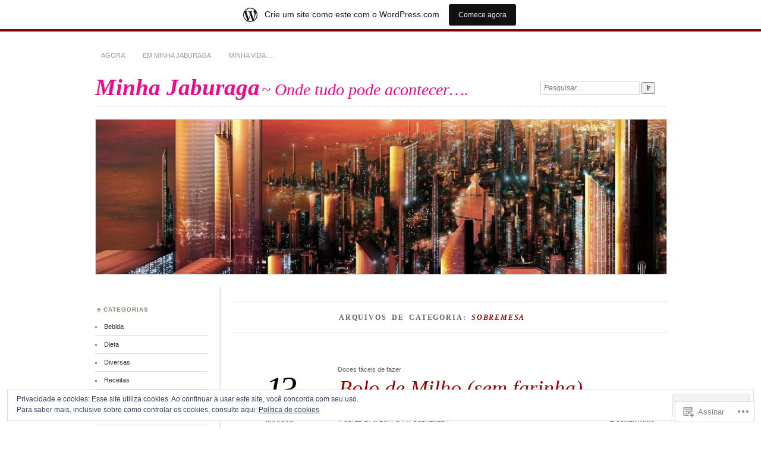

--- FILE ---
content_type: text/html; charset=UTF-8
request_url: https://minhajaburaga.wordpress.com/category/receitas/sobremesa/
body_size: 31963
content:
<!DOCTYPE html>
<!--[if IE 7]>
<html id="ie7" lang="pt-BR">
<![endif]-->
<!--[if IE 8]>
<html id="ie8" lang="pt-BR">
<![endif]-->
<!--[if !(IE 7) & !(IE 8)]><!-->
<html lang="pt-BR">
<!--<![endif]-->
<head>
<meta charset="UTF-8" />
<meta name="viewport" content="width=device-width" />
<title>Sobremesa | Minha Jaburaga</title>
<link rel="profile" href="http://gmpg.org/xfn/11" />
<link rel="pingback" href="https://minhajaburaga.wordpress.com/xmlrpc.php" />
<!--[if lt IE 9]>
<script src="https://s0.wp.com/wp-content/themes/pub/chateau/js/html5.js?m=1315596887i" type="text/javascript"></script>
<![endif]-->
<meta name='robots' content='max-image-preview:large' />
<link rel='dns-prefetch' href='//s0.wp.com' />
<link rel='dns-prefetch' href='//af.pubmine.com' />
<link rel="alternate" type="application/rss+xml" title="Feed para Minha Jaburaga &raquo;" href="https://minhajaburaga.wordpress.com/feed/" />
<link rel="alternate" type="application/rss+xml" title="Feed de comentários para Minha Jaburaga &raquo;" href="https://minhajaburaga.wordpress.com/comments/feed/" />
<link rel="alternate" type="application/rss+xml" title="Feed de categoria para Minha Jaburaga &raquo; Sobremesa" href="https://minhajaburaga.wordpress.com/category/receitas/sobremesa/feed/" />
	<script type="text/javascript">
		/* <![CDATA[ */
		function addLoadEvent(func) {
			var oldonload = window.onload;
			if (typeof window.onload != 'function') {
				window.onload = func;
			} else {
				window.onload = function () {
					oldonload();
					func();
				}
			}
		}
		/* ]]> */
	</script>
	<link crossorigin='anonymous' rel='stylesheet' id='all-css-0-1' href='/_static/??/wp-content/mu-plugins/widgets/eu-cookie-law/templates/style.css,/wp-content/blog-plugins/marketing-bar/css/marketing-bar.css?m=1761640963j&cssminify=yes' type='text/css' media='all' />
<style id='wp-emoji-styles-inline-css'>

	img.wp-smiley, img.emoji {
		display: inline !important;
		border: none !important;
		box-shadow: none !important;
		height: 1em !important;
		width: 1em !important;
		margin: 0 0.07em !important;
		vertical-align: -0.1em !important;
		background: none !important;
		padding: 0 !important;
	}
/*# sourceURL=wp-emoji-styles-inline-css */
</style>
<link crossorigin='anonymous' rel='stylesheet' id='all-css-2-1' href='/wp-content/plugins/gutenberg-core/v22.2.0/build/styles/block-library/style.css?m=1764855221i&cssminify=yes' type='text/css' media='all' />
<style id='wp-block-library-inline-css'>
.has-text-align-justify {
	text-align:justify;
}
.has-text-align-justify{text-align:justify;}

/*# sourceURL=wp-block-library-inline-css */
</style><style id='global-styles-inline-css'>
:root{--wp--preset--aspect-ratio--square: 1;--wp--preset--aspect-ratio--4-3: 4/3;--wp--preset--aspect-ratio--3-4: 3/4;--wp--preset--aspect-ratio--3-2: 3/2;--wp--preset--aspect-ratio--2-3: 2/3;--wp--preset--aspect-ratio--16-9: 16/9;--wp--preset--aspect-ratio--9-16: 9/16;--wp--preset--color--black: #000000;--wp--preset--color--cyan-bluish-gray: #abb8c3;--wp--preset--color--white: #ffffff;--wp--preset--color--pale-pink: #f78da7;--wp--preset--color--vivid-red: #cf2e2e;--wp--preset--color--luminous-vivid-orange: #ff6900;--wp--preset--color--luminous-vivid-amber: #fcb900;--wp--preset--color--light-green-cyan: #7bdcb5;--wp--preset--color--vivid-green-cyan: #00d084;--wp--preset--color--pale-cyan-blue: #8ed1fc;--wp--preset--color--vivid-cyan-blue: #0693e3;--wp--preset--color--vivid-purple: #9b51e0;--wp--preset--gradient--vivid-cyan-blue-to-vivid-purple: linear-gradient(135deg,rgb(6,147,227) 0%,rgb(155,81,224) 100%);--wp--preset--gradient--light-green-cyan-to-vivid-green-cyan: linear-gradient(135deg,rgb(122,220,180) 0%,rgb(0,208,130) 100%);--wp--preset--gradient--luminous-vivid-amber-to-luminous-vivid-orange: linear-gradient(135deg,rgb(252,185,0) 0%,rgb(255,105,0) 100%);--wp--preset--gradient--luminous-vivid-orange-to-vivid-red: linear-gradient(135deg,rgb(255,105,0) 0%,rgb(207,46,46) 100%);--wp--preset--gradient--very-light-gray-to-cyan-bluish-gray: linear-gradient(135deg,rgb(238,238,238) 0%,rgb(169,184,195) 100%);--wp--preset--gradient--cool-to-warm-spectrum: linear-gradient(135deg,rgb(74,234,220) 0%,rgb(151,120,209) 20%,rgb(207,42,186) 40%,rgb(238,44,130) 60%,rgb(251,105,98) 80%,rgb(254,248,76) 100%);--wp--preset--gradient--blush-light-purple: linear-gradient(135deg,rgb(255,206,236) 0%,rgb(152,150,240) 100%);--wp--preset--gradient--blush-bordeaux: linear-gradient(135deg,rgb(254,205,165) 0%,rgb(254,45,45) 50%,rgb(107,0,62) 100%);--wp--preset--gradient--luminous-dusk: linear-gradient(135deg,rgb(255,203,112) 0%,rgb(199,81,192) 50%,rgb(65,88,208) 100%);--wp--preset--gradient--pale-ocean: linear-gradient(135deg,rgb(255,245,203) 0%,rgb(182,227,212) 50%,rgb(51,167,181) 100%);--wp--preset--gradient--electric-grass: linear-gradient(135deg,rgb(202,248,128) 0%,rgb(113,206,126) 100%);--wp--preset--gradient--midnight: linear-gradient(135deg,rgb(2,3,129) 0%,rgb(40,116,252) 100%);--wp--preset--font-size--small: 13px;--wp--preset--font-size--medium: 20px;--wp--preset--font-size--large: 36px;--wp--preset--font-size--x-large: 42px;--wp--preset--font-family--albert-sans: 'Albert Sans', sans-serif;--wp--preset--font-family--alegreya: Alegreya, serif;--wp--preset--font-family--arvo: Arvo, serif;--wp--preset--font-family--bodoni-moda: 'Bodoni Moda', serif;--wp--preset--font-family--bricolage-grotesque: 'Bricolage Grotesque', sans-serif;--wp--preset--font-family--cabin: Cabin, sans-serif;--wp--preset--font-family--chivo: Chivo, sans-serif;--wp--preset--font-family--commissioner: Commissioner, sans-serif;--wp--preset--font-family--cormorant: Cormorant, serif;--wp--preset--font-family--courier-prime: 'Courier Prime', monospace;--wp--preset--font-family--crimson-pro: 'Crimson Pro', serif;--wp--preset--font-family--dm-mono: 'DM Mono', monospace;--wp--preset--font-family--dm-sans: 'DM Sans', sans-serif;--wp--preset--font-family--dm-serif-display: 'DM Serif Display', serif;--wp--preset--font-family--domine: Domine, serif;--wp--preset--font-family--eb-garamond: 'EB Garamond', serif;--wp--preset--font-family--epilogue: Epilogue, sans-serif;--wp--preset--font-family--fahkwang: Fahkwang, sans-serif;--wp--preset--font-family--figtree: Figtree, sans-serif;--wp--preset--font-family--fira-sans: 'Fira Sans', sans-serif;--wp--preset--font-family--fjalla-one: 'Fjalla One', sans-serif;--wp--preset--font-family--fraunces: Fraunces, serif;--wp--preset--font-family--gabarito: Gabarito, system-ui;--wp--preset--font-family--ibm-plex-mono: 'IBM Plex Mono', monospace;--wp--preset--font-family--ibm-plex-sans: 'IBM Plex Sans', sans-serif;--wp--preset--font-family--ibarra-real-nova: 'Ibarra Real Nova', serif;--wp--preset--font-family--instrument-serif: 'Instrument Serif', serif;--wp--preset--font-family--inter: Inter, sans-serif;--wp--preset--font-family--josefin-sans: 'Josefin Sans', sans-serif;--wp--preset--font-family--jost: Jost, sans-serif;--wp--preset--font-family--libre-baskerville: 'Libre Baskerville', serif;--wp--preset--font-family--libre-franklin: 'Libre Franklin', sans-serif;--wp--preset--font-family--literata: Literata, serif;--wp--preset--font-family--lora: Lora, serif;--wp--preset--font-family--merriweather: Merriweather, serif;--wp--preset--font-family--montserrat: Montserrat, sans-serif;--wp--preset--font-family--newsreader: Newsreader, serif;--wp--preset--font-family--noto-sans-mono: 'Noto Sans Mono', sans-serif;--wp--preset--font-family--nunito: Nunito, sans-serif;--wp--preset--font-family--open-sans: 'Open Sans', sans-serif;--wp--preset--font-family--overpass: Overpass, sans-serif;--wp--preset--font-family--pt-serif: 'PT Serif', serif;--wp--preset--font-family--petrona: Petrona, serif;--wp--preset--font-family--piazzolla: Piazzolla, serif;--wp--preset--font-family--playfair-display: 'Playfair Display', serif;--wp--preset--font-family--plus-jakarta-sans: 'Plus Jakarta Sans', sans-serif;--wp--preset--font-family--poppins: Poppins, sans-serif;--wp--preset--font-family--raleway: Raleway, sans-serif;--wp--preset--font-family--roboto: Roboto, sans-serif;--wp--preset--font-family--roboto-slab: 'Roboto Slab', serif;--wp--preset--font-family--rubik: Rubik, sans-serif;--wp--preset--font-family--rufina: Rufina, serif;--wp--preset--font-family--sora: Sora, sans-serif;--wp--preset--font-family--source-sans-3: 'Source Sans 3', sans-serif;--wp--preset--font-family--source-serif-4: 'Source Serif 4', serif;--wp--preset--font-family--space-mono: 'Space Mono', monospace;--wp--preset--font-family--syne: Syne, sans-serif;--wp--preset--font-family--texturina: Texturina, serif;--wp--preset--font-family--urbanist: Urbanist, sans-serif;--wp--preset--font-family--work-sans: 'Work Sans', sans-serif;--wp--preset--spacing--20: 0.44rem;--wp--preset--spacing--30: 0.67rem;--wp--preset--spacing--40: 1rem;--wp--preset--spacing--50: 1.5rem;--wp--preset--spacing--60: 2.25rem;--wp--preset--spacing--70: 3.38rem;--wp--preset--spacing--80: 5.06rem;--wp--preset--shadow--natural: 6px 6px 9px rgba(0, 0, 0, 0.2);--wp--preset--shadow--deep: 12px 12px 50px rgba(0, 0, 0, 0.4);--wp--preset--shadow--sharp: 6px 6px 0px rgba(0, 0, 0, 0.2);--wp--preset--shadow--outlined: 6px 6px 0px -3px rgb(255, 255, 255), 6px 6px rgb(0, 0, 0);--wp--preset--shadow--crisp: 6px 6px 0px rgb(0, 0, 0);}:where(.is-layout-flex){gap: 0.5em;}:where(.is-layout-grid){gap: 0.5em;}body .is-layout-flex{display: flex;}.is-layout-flex{flex-wrap: wrap;align-items: center;}.is-layout-flex > :is(*, div){margin: 0;}body .is-layout-grid{display: grid;}.is-layout-grid > :is(*, div){margin: 0;}:where(.wp-block-columns.is-layout-flex){gap: 2em;}:where(.wp-block-columns.is-layout-grid){gap: 2em;}:where(.wp-block-post-template.is-layout-flex){gap: 1.25em;}:where(.wp-block-post-template.is-layout-grid){gap: 1.25em;}.has-black-color{color: var(--wp--preset--color--black) !important;}.has-cyan-bluish-gray-color{color: var(--wp--preset--color--cyan-bluish-gray) !important;}.has-white-color{color: var(--wp--preset--color--white) !important;}.has-pale-pink-color{color: var(--wp--preset--color--pale-pink) !important;}.has-vivid-red-color{color: var(--wp--preset--color--vivid-red) !important;}.has-luminous-vivid-orange-color{color: var(--wp--preset--color--luminous-vivid-orange) !important;}.has-luminous-vivid-amber-color{color: var(--wp--preset--color--luminous-vivid-amber) !important;}.has-light-green-cyan-color{color: var(--wp--preset--color--light-green-cyan) !important;}.has-vivid-green-cyan-color{color: var(--wp--preset--color--vivid-green-cyan) !important;}.has-pale-cyan-blue-color{color: var(--wp--preset--color--pale-cyan-blue) !important;}.has-vivid-cyan-blue-color{color: var(--wp--preset--color--vivid-cyan-blue) !important;}.has-vivid-purple-color{color: var(--wp--preset--color--vivid-purple) !important;}.has-black-background-color{background-color: var(--wp--preset--color--black) !important;}.has-cyan-bluish-gray-background-color{background-color: var(--wp--preset--color--cyan-bluish-gray) !important;}.has-white-background-color{background-color: var(--wp--preset--color--white) !important;}.has-pale-pink-background-color{background-color: var(--wp--preset--color--pale-pink) !important;}.has-vivid-red-background-color{background-color: var(--wp--preset--color--vivid-red) !important;}.has-luminous-vivid-orange-background-color{background-color: var(--wp--preset--color--luminous-vivid-orange) !important;}.has-luminous-vivid-amber-background-color{background-color: var(--wp--preset--color--luminous-vivid-amber) !important;}.has-light-green-cyan-background-color{background-color: var(--wp--preset--color--light-green-cyan) !important;}.has-vivid-green-cyan-background-color{background-color: var(--wp--preset--color--vivid-green-cyan) !important;}.has-pale-cyan-blue-background-color{background-color: var(--wp--preset--color--pale-cyan-blue) !important;}.has-vivid-cyan-blue-background-color{background-color: var(--wp--preset--color--vivid-cyan-blue) !important;}.has-vivid-purple-background-color{background-color: var(--wp--preset--color--vivid-purple) !important;}.has-black-border-color{border-color: var(--wp--preset--color--black) !important;}.has-cyan-bluish-gray-border-color{border-color: var(--wp--preset--color--cyan-bluish-gray) !important;}.has-white-border-color{border-color: var(--wp--preset--color--white) !important;}.has-pale-pink-border-color{border-color: var(--wp--preset--color--pale-pink) !important;}.has-vivid-red-border-color{border-color: var(--wp--preset--color--vivid-red) !important;}.has-luminous-vivid-orange-border-color{border-color: var(--wp--preset--color--luminous-vivid-orange) !important;}.has-luminous-vivid-amber-border-color{border-color: var(--wp--preset--color--luminous-vivid-amber) !important;}.has-light-green-cyan-border-color{border-color: var(--wp--preset--color--light-green-cyan) !important;}.has-vivid-green-cyan-border-color{border-color: var(--wp--preset--color--vivid-green-cyan) !important;}.has-pale-cyan-blue-border-color{border-color: var(--wp--preset--color--pale-cyan-blue) !important;}.has-vivid-cyan-blue-border-color{border-color: var(--wp--preset--color--vivid-cyan-blue) !important;}.has-vivid-purple-border-color{border-color: var(--wp--preset--color--vivid-purple) !important;}.has-vivid-cyan-blue-to-vivid-purple-gradient-background{background: var(--wp--preset--gradient--vivid-cyan-blue-to-vivid-purple) !important;}.has-light-green-cyan-to-vivid-green-cyan-gradient-background{background: var(--wp--preset--gradient--light-green-cyan-to-vivid-green-cyan) !important;}.has-luminous-vivid-amber-to-luminous-vivid-orange-gradient-background{background: var(--wp--preset--gradient--luminous-vivid-amber-to-luminous-vivid-orange) !important;}.has-luminous-vivid-orange-to-vivid-red-gradient-background{background: var(--wp--preset--gradient--luminous-vivid-orange-to-vivid-red) !important;}.has-very-light-gray-to-cyan-bluish-gray-gradient-background{background: var(--wp--preset--gradient--very-light-gray-to-cyan-bluish-gray) !important;}.has-cool-to-warm-spectrum-gradient-background{background: var(--wp--preset--gradient--cool-to-warm-spectrum) !important;}.has-blush-light-purple-gradient-background{background: var(--wp--preset--gradient--blush-light-purple) !important;}.has-blush-bordeaux-gradient-background{background: var(--wp--preset--gradient--blush-bordeaux) !important;}.has-luminous-dusk-gradient-background{background: var(--wp--preset--gradient--luminous-dusk) !important;}.has-pale-ocean-gradient-background{background: var(--wp--preset--gradient--pale-ocean) !important;}.has-electric-grass-gradient-background{background: var(--wp--preset--gradient--electric-grass) !important;}.has-midnight-gradient-background{background: var(--wp--preset--gradient--midnight) !important;}.has-small-font-size{font-size: var(--wp--preset--font-size--small) !important;}.has-medium-font-size{font-size: var(--wp--preset--font-size--medium) !important;}.has-large-font-size{font-size: var(--wp--preset--font-size--large) !important;}.has-x-large-font-size{font-size: var(--wp--preset--font-size--x-large) !important;}.has-albert-sans-font-family{font-family: var(--wp--preset--font-family--albert-sans) !important;}.has-alegreya-font-family{font-family: var(--wp--preset--font-family--alegreya) !important;}.has-arvo-font-family{font-family: var(--wp--preset--font-family--arvo) !important;}.has-bodoni-moda-font-family{font-family: var(--wp--preset--font-family--bodoni-moda) !important;}.has-bricolage-grotesque-font-family{font-family: var(--wp--preset--font-family--bricolage-grotesque) !important;}.has-cabin-font-family{font-family: var(--wp--preset--font-family--cabin) !important;}.has-chivo-font-family{font-family: var(--wp--preset--font-family--chivo) !important;}.has-commissioner-font-family{font-family: var(--wp--preset--font-family--commissioner) !important;}.has-cormorant-font-family{font-family: var(--wp--preset--font-family--cormorant) !important;}.has-courier-prime-font-family{font-family: var(--wp--preset--font-family--courier-prime) !important;}.has-crimson-pro-font-family{font-family: var(--wp--preset--font-family--crimson-pro) !important;}.has-dm-mono-font-family{font-family: var(--wp--preset--font-family--dm-mono) !important;}.has-dm-sans-font-family{font-family: var(--wp--preset--font-family--dm-sans) !important;}.has-dm-serif-display-font-family{font-family: var(--wp--preset--font-family--dm-serif-display) !important;}.has-domine-font-family{font-family: var(--wp--preset--font-family--domine) !important;}.has-eb-garamond-font-family{font-family: var(--wp--preset--font-family--eb-garamond) !important;}.has-epilogue-font-family{font-family: var(--wp--preset--font-family--epilogue) !important;}.has-fahkwang-font-family{font-family: var(--wp--preset--font-family--fahkwang) !important;}.has-figtree-font-family{font-family: var(--wp--preset--font-family--figtree) !important;}.has-fira-sans-font-family{font-family: var(--wp--preset--font-family--fira-sans) !important;}.has-fjalla-one-font-family{font-family: var(--wp--preset--font-family--fjalla-one) !important;}.has-fraunces-font-family{font-family: var(--wp--preset--font-family--fraunces) !important;}.has-gabarito-font-family{font-family: var(--wp--preset--font-family--gabarito) !important;}.has-ibm-plex-mono-font-family{font-family: var(--wp--preset--font-family--ibm-plex-mono) !important;}.has-ibm-plex-sans-font-family{font-family: var(--wp--preset--font-family--ibm-plex-sans) !important;}.has-ibarra-real-nova-font-family{font-family: var(--wp--preset--font-family--ibarra-real-nova) !important;}.has-instrument-serif-font-family{font-family: var(--wp--preset--font-family--instrument-serif) !important;}.has-inter-font-family{font-family: var(--wp--preset--font-family--inter) !important;}.has-josefin-sans-font-family{font-family: var(--wp--preset--font-family--josefin-sans) !important;}.has-jost-font-family{font-family: var(--wp--preset--font-family--jost) !important;}.has-libre-baskerville-font-family{font-family: var(--wp--preset--font-family--libre-baskerville) !important;}.has-libre-franklin-font-family{font-family: var(--wp--preset--font-family--libre-franklin) !important;}.has-literata-font-family{font-family: var(--wp--preset--font-family--literata) !important;}.has-lora-font-family{font-family: var(--wp--preset--font-family--lora) !important;}.has-merriweather-font-family{font-family: var(--wp--preset--font-family--merriweather) !important;}.has-montserrat-font-family{font-family: var(--wp--preset--font-family--montserrat) !important;}.has-newsreader-font-family{font-family: var(--wp--preset--font-family--newsreader) !important;}.has-noto-sans-mono-font-family{font-family: var(--wp--preset--font-family--noto-sans-mono) !important;}.has-nunito-font-family{font-family: var(--wp--preset--font-family--nunito) !important;}.has-open-sans-font-family{font-family: var(--wp--preset--font-family--open-sans) !important;}.has-overpass-font-family{font-family: var(--wp--preset--font-family--overpass) !important;}.has-pt-serif-font-family{font-family: var(--wp--preset--font-family--pt-serif) !important;}.has-petrona-font-family{font-family: var(--wp--preset--font-family--petrona) !important;}.has-piazzolla-font-family{font-family: var(--wp--preset--font-family--piazzolla) !important;}.has-playfair-display-font-family{font-family: var(--wp--preset--font-family--playfair-display) !important;}.has-plus-jakarta-sans-font-family{font-family: var(--wp--preset--font-family--plus-jakarta-sans) !important;}.has-poppins-font-family{font-family: var(--wp--preset--font-family--poppins) !important;}.has-raleway-font-family{font-family: var(--wp--preset--font-family--raleway) !important;}.has-roboto-font-family{font-family: var(--wp--preset--font-family--roboto) !important;}.has-roboto-slab-font-family{font-family: var(--wp--preset--font-family--roboto-slab) !important;}.has-rubik-font-family{font-family: var(--wp--preset--font-family--rubik) !important;}.has-rufina-font-family{font-family: var(--wp--preset--font-family--rufina) !important;}.has-sora-font-family{font-family: var(--wp--preset--font-family--sora) !important;}.has-source-sans-3-font-family{font-family: var(--wp--preset--font-family--source-sans-3) !important;}.has-source-serif-4-font-family{font-family: var(--wp--preset--font-family--source-serif-4) !important;}.has-space-mono-font-family{font-family: var(--wp--preset--font-family--space-mono) !important;}.has-syne-font-family{font-family: var(--wp--preset--font-family--syne) !important;}.has-texturina-font-family{font-family: var(--wp--preset--font-family--texturina) !important;}.has-urbanist-font-family{font-family: var(--wp--preset--font-family--urbanist) !important;}.has-work-sans-font-family{font-family: var(--wp--preset--font-family--work-sans) !important;}
/*# sourceURL=global-styles-inline-css */
</style>

<style id='classic-theme-styles-inline-css'>
/*! This file is auto-generated */
.wp-block-button__link{color:#fff;background-color:#32373c;border-radius:9999px;box-shadow:none;text-decoration:none;padding:calc(.667em + 2px) calc(1.333em + 2px);font-size:1.125em}.wp-block-file__button{background:#32373c;color:#fff;text-decoration:none}
/*# sourceURL=/wp-includes/css/classic-themes.min.css */
</style>
<link crossorigin='anonymous' rel='stylesheet' id='all-css-4-1' href='/_static/??-eJx9kNsKwjAMQH/[base64]&cssminify=yes' type='text/css' media='all' />
<link crossorigin='anonymous' rel='stylesheet' id='print-css-5-1' href='/wp-content/mu-plugins/global-print/global-print.css?m=1465851035i&cssminify=yes' type='text/css' media='print' />
<style id='jetpack-global-styles-frontend-style-inline-css'>
:root { --font-headings: unset; --font-base: unset; --font-headings-default: -apple-system,BlinkMacSystemFont,"Segoe UI",Roboto,Oxygen-Sans,Ubuntu,Cantarell,"Helvetica Neue",sans-serif; --font-base-default: -apple-system,BlinkMacSystemFont,"Segoe UI",Roboto,Oxygen-Sans,Ubuntu,Cantarell,"Helvetica Neue",sans-serif;}
/*# sourceURL=jetpack-global-styles-frontend-style-inline-css */
</style>
<link crossorigin='anonymous' rel='stylesheet' id='all-css-8-1' href='/wp-content/themes/h4/global.css?m=1420737423i&cssminify=yes' type='text/css' media='all' />
<script type="text/javascript" id="wpcom-actionbar-placeholder-js-extra">
/* <![CDATA[ */
var actionbardata = {"siteID":"39964501","postID":"0","siteURL":"https://minhajaburaga.wordpress.com","xhrURL":"https://minhajaburaga.wordpress.com/wp-admin/admin-ajax.php","nonce":"e12cb40046","isLoggedIn":"","statusMessage":"","subsEmailDefault":"instantly","proxyScriptUrl":"https://s0.wp.com/wp-content/js/wpcom-proxy-request.js?m=1513050504i&amp;ver=20211021","i18n":{"followedText":"Novas publica\u00e7\u00f5es deste site agora aparecer\u00e3o no seu \u003Ca href=\"https://wordpress.com/reader\"\u003ELeitor\u003C/a\u003E","foldBar":"Esconder esta barra","unfoldBar":"Mostrar esta barra","shortLinkCopied":"Link curto copiado."}};
//# sourceURL=wpcom-actionbar-placeholder-js-extra
/* ]]> */
</script>
<script type="text/javascript" id="jetpack-mu-wpcom-settings-js-before">
/* <![CDATA[ */
var JETPACK_MU_WPCOM_SETTINGS = {"assetsUrl":"https://s0.wp.com/wp-content/mu-plugins/jetpack-mu-wpcom-plugin/sun/jetpack_vendor/automattic/jetpack-mu-wpcom/src/build/"};
//# sourceURL=jetpack-mu-wpcom-settings-js-before
/* ]]> */
</script>
<script crossorigin='anonymous' type='text/javascript'  src='/_static/??/wp-content/js/rlt-proxy.js,/wp-content/blog-plugins/wordads-classes/js/cmp/v2/cmp-non-gdpr.js?m=1720530689j'></script>
<script type="text/javascript" id="rlt-proxy-js-after">
/* <![CDATA[ */
	rltInitialize( {"token":null,"iframeOrigins":["https:\/\/widgets.wp.com"]} );
//# sourceURL=rlt-proxy-js-after
/* ]]> */
</script>
<link rel="EditURI" type="application/rsd+xml" title="RSD" href="https://minhajaburaga.wordpress.com/xmlrpc.php?rsd" />
<meta name="generator" content="WordPress.com" />

<!-- Jetpack Open Graph Tags -->
<meta property="og:type" content="website" />
<meta property="og:title" content="Sobremesa &#8211; Minha Jaburaga" />
<meta property="og:url" content="https://minhajaburaga.wordpress.com/category/receitas/sobremesa/" />
<meta property="og:description" content="Doces fáceis de fazer" />
<meta property="og:site_name" content="Minha Jaburaga" />
<meta property="og:image" content="https://s0.wp.com/i/blank.jpg?m=1383295312i" />
<meta property="og:image:width" content="200" />
<meta property="og:image:height" content="200" />
<meta property="og:image:alt" content="" />
<meta property="og:locale" content="pt_BR" />
<meta property="fb:app_id" content="249643311490" />

<!-- End Jetpack Open Graph Tags -->
<link rel="shortcut icon" type="image/x-icon" href="https://s0.wp.com/i/favicon.ico?m=1713425267i" sizes="16x16 24x24 32x32 48x48" />
<link rel="icon" type="image/x-icon" href="https://s0.wp.com/i/favicon.ico?m=1713425267i" sizes="16x16 24x24 32x32 48x48" />
<link rel="apple-touch-icon" href="https://s0.wp.com/i/webclip.png?m=1713868326i" />
<link rel='openid.server' href='https://minhajaburaga.wordpress.com/?openidserver=1' />
<link rel='openid.delegate' href='https://minhajaburaga.wordpress.com/' />
<link rel="search" type="application/opensearchdescription+xml" href="https://minhajaburaga.wordpress.com/osd.xml" title="Minha Jaburaga" />
<link rel="search" type="application/opensearchdescription+xml" href="https://s1.wp.com/opensearch.xml" title="WordPress.com" />
<meta name="description" content="Doces fáceis de fazer" />
		<style type="text/css">
					#site-title a,
			#site-description {
				color: #f10988 !important;
			}
			</style>
	<script type="text/javascript">
/* <![CDATA[ */
var wa_client = {}; wa_client.cmd = []; wa_client.config = { 'blog_id': 39964501, 'blog_language': 'pt', 'is_wordads': false, 'hosting_type': 0, 'afp_account_id': null, 'afp_host_id': 5038568878849053, 'theme': 'pub/chateau', '_': { 'title': 'Publicidade', 'privacy_settings': 'Configurações de privacidade' }, 'formats': [ 'belowpost', 'bottom_sticky', 'sidebar_sticky_right', 'sidebar', 'gutenberg_rectangle', 'gutenberg_leaderboard', 'gutenberg_mobile_leaderboard', 'gutenberg_skyscraper' ] };
/* ]]> */
</script>
		<script type="text/javascript">

			window.doNotSellCallback = function() {

				var linkElements = [
					'a[href="https://wordpress.com/?ref=footer_blog"]',
					'a[href="https://wordpress.com/?ref=footer_website"]',
					'a[href="https://wordpress.com/?ref=vertical_footer"]',
					'a[href^="https://wordpress.com/?ref=footer_segment_"]',
				].join(',');

				var dnsLink = document.createElement( 'a' );
				dnsLink.href = 'https://wordpress.com/pt-br/advertising-program-optout/';
				dnsLink.classList.add( 'do-not-sell-link' );
				dnsLink.rel = 'nofollow';
				dnsLink.style.marginLeft = '0.5em';
				dnsLink.textContent = 'Não venda ou compartilhe minhas informações pessoais';

				var creditLinks = document.querySelectorAll( linkElements );

				if ( 0 === creditLinks.length ) {
					return false;
				}

				Array.prototype.forEach.call( creditLinks, function( el ) {
					el.insertAdjacentElement( 'afterend', dnsLink );
				});

				return true;
			};

		</script>
		<script type="text/javascript">
	window.google_analytics_uacct = "UA-52447-2";
</script>

<script type="text/javascript">
	var _gaq = _gaq || [];
	_gaq.push(['_setAccount', 'UA-52447-2']);
	_gaq.push(['_gat._anonymizeIp']);
	_gaq.push(['_setDomainName', 'wordpress.com']);
	_gaq.push(['_initData']);
	_gaq.push(['_trackPageview']);

	(function() {
		var ga = document.createElement('script'); ga.type = 'text/javascript'; ga.async = true;
		ga.src = ('https:' == document.location.protocol ? 'https://ssl' : 'http://www') + '.google-analytics.com/ga.js';
		(document.getElementsByTagName('head')[0] || document.getElementsByTagName('body')[0]).appendChild(ga);
	})();
</script>
<link crossorigin='anonymous' rel='stylesheet' id='all-css-0-3' href='/_static/??-eJyNjM0KgzAQBl9I/ag/lR6KjyK6LhJNNsHN4uuXQuvZ4wzD4EwlRcksGcHK5G11otg4p4n2H0NNMDohzD7SrtDTJT4qUi1wexDiYp4VNB3RlP3V/MX3N4T3o++aun892277AK5vOq4=&cssminify=yes' type='text/css' media='all' />
</head>

<body class="archive category category-sobremesa category-314465 wp-theme-pubchateau customizer-styles-applied two-column sidebar-content jetpack-reblog-enabled has-marketing-bar has-marketing-bar-theme-chateau">
<div id="page" class="hfeed">
		<div id="page-inner">
		<header id="branding" role="banner">
			<nav id="menu" role="navigation">
				<ul class="menu clear-fix">
<li class="page_item page-item-22"><a href="https://minhajaburaga.wordpress.com/">Agora</a></li>
<li class="page_item page-item-2"><a href="https://minhajaburaga.wordpress.com/sobre/">Em Minha Jaburaga</a></li>
<li class="page_item page-item-15"><a href="https://minhajaburaga.wordpress.com/minha-vida/">Minha vida&#8230;.</a></li>
</ul>
			</nav><!-- end #menu -->

			<div id="main-title">
				<hgroup>
					<h1 id="site-title"><a href="https://minhajaburaga.wordpress.com/" title="Minha Jaburaga" rel="home">Minha Jaburaga</a></h1>
												<h2 id="site-description">~ Onde tudo pode acontecer&#8230;.</h2>
									</hgroup>
			</div><!-- end #main-title -->

							<div id="search">
					
<form method="get" action="https://minhajaburaga.wordpress.com//" >
	<div>
		<label for="s" class="assistive-text">Pesquisar:</label>
		<input type="text" value="Pesquisar&hellip;" name="s" id="s" onfocus="this.value=''" />
		<input type="submit" name="search" value="Ir" />
	</div>
</form>
				</div><!-- end #search -->
			
			<div id="main-image">
							<a href="https://minhajaburaga.wordpress.com/">
													<img src="https://minhajaburaga.wordpress.com/wp-content/uploads/2012/09/cropped-selvadepedra3.jpg" width="960" height="260" alt="Minha Jaburaga" title="Minha Jaburaga" />
									</a>
						</div><!-- end #main-image -->
		</header><!-- #branding -->
		<div id="main" class="clear-fix">
<div id="primary">
	<div id="content" class="clear-fix" role="main">
		<div class="more-posts">

			
				<header class="page-header">
					<h1 class="page-title">
						Arquivos de Categoria: <em>Sobremesa</em>					</h1>
				</header>

				<div class="category-archive-meta"><p>Doces fáceis de fazer</p>
</div>
				<article id="post-1283" class="post-1283 post type-post status-publish format-standard hentry category-sobremesa tag-bolo tag-margarina tag-milho tag-sem-farinha">
	<header class="post-title">
								<h1><a href="https://minhajaburaga.wordpress.com/2015/06/13/bolo-de-milho-sem-farinha/" rel="bookmark">Bolo de Milho (sem&nbsp;farinha)</a></h1>								<a href="https://minhajaburaga.wordpress.com/2015/06/13/bolo-de-milho-sem-farinha/" class="post-permalink">		<p class="post-date">
			<strong>13</strong>
			<em>sábado</em>
			<span>jun 2015</span>
		</p>
	</a>
	<div class="post-info clear-fix">
		<p>
			Posted <span class="by-author"> by <span class="author vcard"><a class="url fn n" href="https://minhajaburaga.wordpress.com/author/jaburaga/" title="Ver todos os artigos de jaburaga" rel="author">jaburaga</a></span></span> in <a href="https://minhajaburaga.wordpress.com/category/receitas/sobremesa/" rel="category tag">Sobremesa</a>		</p>
		<p class="post-com-count">
			<strong>&asymp; <a href="https://minhajaburaga.wordpress.com/2015/06/13/bolo-de-milho-sem-farinha/#comments">1 comentário</a></strong>
		</p>
	</div><!-- end .post-info -->
						</header><!-- end .post-title -->
	<div class="post-content clear-fix">

			<div class="post-extras">
				<p><strong>Tags</strong></p><p><a href="https://minhajaburaga.wordpress.com/tag/bolo/" rel="tag">Bolo</a>, <a href="https://minhajaburaga.wordpress.com/tag/margarina/" rel="tag">Margarina</a>, <a href="https://minhajaburaga.wordpress.com/tag/milho/" rel="tag">milho</a>, <a href="https://minhajaburaga.wordpress.com/tag/sem-farinha/" rel="tag">sem farinha</a></p>	</div><!-- end .post-extras -->

		<div class="post-entry">
			<p><strong>INGREDIENTES</strong></p>
<p>1 lata de milho sem água<br />
1 lata de leite condensado<br />
3 ovos<br />
1 colher de sopa de manteiga ou margarina<br />
1 colher de sopa de fermento</p>
<p><a href="https://minhajaburaga.wordpress.com/wp-content/uploads/2015/06/20150612_203133.jpg"><img data-attachment-id="1284" data-permalink="https://minhajaburaga.wordpress.com/2015/06/13/bolo-de-milho-sem-farinha/20150612_203133/" data-orig-file="https://minhajaburaga.wordpress.com/wp-content/uploads/2015/06/20150612_203133.jpg" data-orig-size="2560,1536" data-comments-opened="1" data-image-meta="{&quot;aperture&quot;:&quot;2.6&quot;,&quot;credit&quot;:&quot;&quot;,&quot;camera&quot;:&quot;GT-I9063T&quot;,&quot;caption&quot;:&quot;&quot;,&quot;created_timestamp&quot;:&quot;1434141093&quot;,&quot;copyright&quot;:&quot;&quot;,&quot;focal_length&quot;:&quot;3.31&quot;,&quot;iso&quot;:&quot;100&quot;,&quot;shutter_speed&quot;:&quot;0.066666666666667&quot;,&quot;title&quot;:&quot;&quot;,&quot;orientation&quot;:&quot;1&quot;}" data-image-title="20150612_203133" data-image-description="" data-image-caption="" data-medium-file="https://minhajaburaga.wordpress.com/wp-content/uploads/2015/06/20150612_203133.jpg?w=300" data-large-file="https://minhajaburaga.wordpress.com/wp-content/uploads/2015/06/20150612_203133.jpg?w=529" class="alignnone size-medium wp-image-1284" src="https://minhajaburaga.wordpress.com/wp-content/uploads/2015/06/20150612_203133.jpg?w=300&#038;h=180" alt="20150612_203133" width="300" height="180" srcset="https://minhajaburaga.wordpress.com/wp-content/uploads/2015/06/20150612_203133.jpg?w=300 300w, https://minhajaburaga.wordpress.com/wp-content/uploads/2015/06/20150612_203133.jpg?w=600 600w, https://minhajaburaga.wordpress.com/wp-content/uploads/2015/06/20150612_203133.jpg?w=150 150w" sizes="(max-width: 300px) 100vw, 300px" /></a></p>
<p><strong>PREPARO</strong></p>
<p>Bata todos os ingredientes no liquidificador, menos o fermento.<br />
Quando a massa estiver bem batidinha, acrescente o fermento e bata um pouco.<br />
Eu utilizei um pouco de coco ralado.<br />
Despeje numa forma, untada.</p>
<p><img data-attachment-id="1285" data-permalink="https://minhajaburaga.wordpress.com/2015/06/13/bolo-de-milho-sem-farinha/20150612_204042/" data-orig-file="https://minhajaburaga.wordpress.com/wp-content/uploads/2015/06/20150612_204042.jpg" data-orig-size="2560,1536" data-comments-opened="1" data-image-meta="{&quot;aperture&quot;:&quot;2.6&quot;,&quot;credit&quot;:&quot;&quot;,&quot;camera&quot;:&quot;GT-I9063T&quot;,&quot;caption&quot;:&quot;&quot;,&quot;created_timestamp&quot;:&quot;1434141642&quot;,&quot;copyright&quot;:&quot;&quot;,&quot;focal_length&quot;:&quot;3.31&quot;,&quot;iso&quot;:&quot;100&quot;,&quot;shutter_speed&quot;:&quot;0.076923076923077&quot;,&quot;title&quot;:&quot;&quot;,&quot;orientation&quot;:&quot;1&quot;}" data-image-title="20150612_204042" data-image-description="" data-image-caption="" data-medium-file="https://minhajaburaga.wordpress.com/wp-content/uploads/2015/06/20150612_204042.jpg?w=300" data-large-file="https://minhajaburaga.wordpress.com/wp-content/uploads/2015/06/20150612_204042.jpg?w=529" class="alignnone size-medium wp-image-1285" src="https://minhajaburaga.wordpress.com/wp-content/uploads/2015/06/20150612_204042.jpg?w=300&#038;h=180" alt="20150612_204042" width="300" height="180" srcset="https://minhajaburaga.wordpress.com/wp-content/uploads/2015/06/20150612_204042.jpg?w=300 300w, https://minhajaburaga.wordpress.com/wp-content/uploads/2015/06/20150612_204042.jpg?w=600 600w, https://minhajaburaga.wordpress.com/wp-content/uploads/2015/06/20150612_204042.jpg?w=150 150w" sizes="(max-width: 300px) 100vw, 300px" /></p>
<p>Leve ao forno pré aquecido</p>
<p><img data-attachment-id="1286" data-permalink="https://minhajaburaga.wordpress.com/2015/06/13/bolo-de-milho-sem-farinha/20150612_212406/" data-orig-file="https://minhajaburaga.wordpress.com/wp-content/uploads/2015/06/20150612_212406.jpg" data-orig-size="2560,1536" data-comments-opened="1" data-image-meta="{&quot;aperture&quot;:&quot;2.6&quot;,&quot;credit&quot;:&quot;&quot;,&quot;camera&quot;:&quot;GT-I9063T&quot;,&quot;caption&quot;:&quot;&quot;,&quot;created_timestamp&quot;:&quot;1434144245&quot;,&quot;copyright&quot;:&quot;&quot;,&quot;focal_length&quot;:&quot;3.31&quot;,&quot;iso&quot;:&quot;100&quot;,&quot;shutter_speed&quot;:&quot;0.1&quot;,&quot;title&quot;:&quot;&quot;,&quot;orientation&quot;:&quot;1&quot;}" data-image-title="20150612_212406" data-image-description="" data-image-caption="" data-medium-file="https://minhajaburaga.wordpress.com/wp-content/uploads/2015/06/20150612_212406.jpg?w=300" data-large-file="https://minhajaburaga.wordpress.com/wp-content/uploads/2015/06/20150612_212406.jpg?w=529" class="alignnone size-medium wp-image-1286" src="https://minhajaburaga.wordpress.com/wp-content/uploads/2015/06/20150612_212406.jpg?w=300&#038;h=180" alt="20150612_212406" width="300" height="180" srcset="https://minhajaburaga.wordpress.com/wp-content/uploads/2015/06/20150612_212406.jpg?w=300 300w, https://minhajaburaga.wordpress.com/wp-content/uploads/2015/06/20150612_212406.jpg?w=600 600w, https://minhajaburaga.wordpress.com/wp-content/uploads/2015/06/20150612_212406.jpg?w=150 150w" sizes="(max-width: 300px) 100vw, 300px" /></p>
<p>Ele fica parecido com um pudim&#8230; Ou um bolo MUITO molhado.<br />
Para mim&#8230; Está aprovado&#8230;..</p>
<p><img data-attachment-id="1287" data-permalink="https://minhajaburaga.wordpress.com/2015/06/13/bolo-de-milho-sem-farinha/20150612_213755/" data-orig-file="https://minhajaburaga.wordpress.com/wp-content/uploads/2015/06/20150612_213755.jpg" data-orig-size="2560,1536" data-comments-opened="1" data-image-meta="{&quot;aperture&quot;:&quot;2.6&quot;,&quot;credit&quot;:&quot;&quot;,&quot;camera&quot;:&quot;GT-I9063T&quot;,&quot;caption&quot;:&quot;&quot;,&quot;created_timestamp&quot;:&quot;1434145075&quot;,&quot;copyright&quot;:&quot;&quot;,&quot;focal_length&quot;:&quot;3.31&quot;,&quot;iso&quot;:&quot;200&quot;,&quot;shutter_speed&quot;:&quot;0.125&quot;,&quot;title&quot;:&quot;&quot;,&quot;orientation&quot;:&quot;1&quot;}" data-image-title="20150612_213755" data-image-description="" data-image-caption="" data-medium-file="https://minhajaburaga.wordpress.com/wp-content/uploads/2015/06/20150612_213755.jpg?w=300" data-large-file="https://minhajaburaga.wordpress.com/wp-content/uploads/2015/06/20150612_213755.jpg?w=529" loading="lazy" class="alignnone size-medium wp-image-1287" src="https://minhajaburaga.wordpress.com/wp-content/uploads/2015/06/20150612_213755.jpg?w=300&#038;h=180" alt="20150612_213755" width="300" height="180" srcset="https://minhajaburaga.wordpress.com/wp-content/uploads/2015/06/20150612_213755.jpg?w=300 300w, https://minhajaburaga.wordpress.com/wp-content/uploads/2015/06/20150612_213755.jpg?w=600 600w, https://minhajaburaga.wordpress.com/wp-content/uploads/2015/06/20150612_213755.jpg?w=150 150w" sizes="(max-width: 300px) 100vw, 300px" /></p>
					</div><!-- end .post-entry -->

	</div><!-- end .post-content -->
</article><!-- #post-1283 -->
<article id="post-1268" class="post-1268 post type-post status-publish format-standard hentry category-sobremesa tag-caneca tag-condensado tag-leite tag-pudim">
	<header class="post-title">
								<h1><a href="https://minhajaburaga.wordpress.com/2015/06/07/1268/" rel="bookmark">Pudim de Caneca</a></h1>								<a href="https://minhajaburaga.wordpress.com/2015/06/07/1268/" class="post-permalink">		<p class="post-date">
			<strong>07</strong>
			<em>domingo</em>
			<span>jun 2015</span>
		</p>
	</a>
	<div class="post-info clear-fix">
		<p>
			Posted <span class="by-author"> by <span class="author vcard"><a class="url fn n" href="https://minhajaburaga.wordpress.com/author/jaburaga/" title="Ver todos os artigos de jaburaga" rel="author">jaburaga</a></span></span> in <a href="https://minhajaburaga.wordpress.com/category/receitas/sobremesa/" rel="category tag">Sobremesa</a>		</p>
		<p class="post-com-count">
			<strong>&asymp; <a href="https://minhajaburaga.wordpress.com/2015/06/07/1268/#comments">3 Comentários</a></strong>
		</p>
	</div><!-- end .post-info -->
						</header><!-- end .post-title -->
	<div class="post-content clear-fix">

			<div class="post-extras">
				<p><strong>Tags</strong></p><p><a href="https://minhajaburaga.wordpress.com/tag/caneca/" rel="tag">Caneca</a>, <a href="https://minhajaburaga.wordpress.com/tag/condensado/" rel="tag">Condensado</a>, <a href="https://minhajaburaga.wordpress.com/tag/leite/" rel="tag">leite</a>, <a href="https://minhajaburaga.wordpress.com/tag/pudim/" rel="tag">Pudim</a></p>	</div><!-- end .post-extras -->

		<div class="post-entry">
			<p>Ingredientes<br />
<strong>Calda:</strong><br />
&#8211; 1 colher (sopa) de açúcar<br />
&#8211; 1 colher (sopa) de água<br />
<strong>Pudim:</strong><br />
&#8211; 1 ovo<br />
&#8211; 8 colheres (sopa) de leite<br />
&#8211; 8 colheres (sopa) de leite condensado<br />
&#8211; 1/2 colher (chá) de essência de baunilha a gosto (eu não uso a baunilha)</p>
<p><a href="https://minhajaburaga.wordpress.com/wp-content/uploads/2015/06/20150607_175055.jpg"><img data-attachment-id="1269" data-permalink="https://minhajaburaga.wordpress.com/2015/06/07/1268/20150607_175055/" data-orig-file="https://minhajaburaga.wordpress.com/wp-content/uploads/2015/06/20150607_175055.jpg" data-orig-size="2560,1536" data-comments-opened="1" data-image-meta="{&quot;aperture&quot;:&quot;2.6&quot;,&quot;credit&quot;:&quot;&quot;,&quot;camera&quot;:&quot;GT-I9063T&quot;,&quot;caption&quot;:&quot;&quot;,&quot;created_timestamp&quot;:&quot;1433699455&quot;,&quot;copyright&quot;:&quot;&quot;,&quot;focal_length&quot;:&quot;3.31&quot;,&quot;iso&quot;:&quot;50&quot;,&quot;shutter_speed&quot;:&quot;0.0083333333333333&quot;,&quot;title&quot;:&quot;&quot;,&quot;orientation&quot;:&quot;1&quot;}" data-image-title="20150607_175055" data-image-description="" data-image-caption="" data-medium-file="https://minhajaburaga.wordpress.com/wp-content/uploads/2015/06/20150607_175055.jpg?w=300" data-large-file="https://minhajaburaga.wordpress.com/wp-content/uploads/2015/06/20150607_175055.jpg?w=529" loading="lazy" class="alignnone size-medium wp-image-1269" src="https://minhajaburaga.wordpress.com/wp-content/uploads/2015/06/20150607_175055.jpg?w=300&#038;h=180" alt="20150607_175055" width="300" height="180" srcset="https://minhajaburaga.wordpress.com/wp-content/uploads/2015/06/20150607_175055.jpg?w=300 300w, https://minhajaburaga.wordpress.com/wp-content/uploads/2015/06/20150607_175055.jpg?w=600 600w, https://minhajaburaga.wordpress.com/wp-content/uploads/2015/06/20150607_175055.jpg?w=150 150w" sizes="(max-width: 300px) 100vw, 300px" /></a></p>
<p>Modo de preparo<br />
<strong>Calda:</strong><br />
Misture os ingredientes da calda em uma caneca.</p>
<p><a href="https://minhajaburaga.wordpress.com/wp-content/uploads/2015/06/20150607_175203.jpg"><img data-attachment-id="1270" data-permalink="https://minhajaburaga.wordpress.com/2015/06/07/1268/20150607_175203/" data-orig-file="https://minhajaburaga.wordpress.com/wp-content/uploads/2015/06/20150607_175203.jpg" data-orig-size="2560,1536" data-comments-opened="1" data-image-meta="{&quot;aperture&quot;:&quot;2.6&quot;,&quot;credit&quot;:&quot;&quot;,&quot;camera&quot;:&quot;GT-I9063T&quot;,&quot;caption&quot;:&quot;&quot;,&quot;created_timestamp&quot;:&quot;1433699522&quot;,&quot;copyright&quot;:&quot;&quot;,&quot;focal_length&quot;:&quot;3.31&quot;,&quot;iso&quot;:&quot;50&quot;,&quot;shutter_speed&quot;:&quot;0.0017761989342806&quot;,&quot;title&quot;:&quot;&quot;,&quot;orientation&quot;:&quot;1&quot;}" data-image-title="20150607_175203" data-image-description="" data-image-caption="" data-medium-file="https://minhajaburaga.wordpress.com/wp-content/uploads/2015/06/20150607_175203.jpg?w=300" data-large-file="https://minhajaburaga.wordpress.com/wp-content/uploads/2015/06/20150607_175203.jpg?w=529" loading="lazy" class="alignnone size-medium wp-image-1270" src="https://minhajaburaga.wordpress.com/wp-content/uploads/2015/06/20150607_175203.jpg?w=300&#038;h=180" alt="20150607_175203" width="300" height="180" srcset="https://minhajaburaga.wordpress.com/wp-content/uploads/2015/06/20150607_175203.jpg?w=300 300w, https://minhajaburaga.wordpress.com/wp-content/uploads/2015/06/20150607_175203.jpg?w=600 600w, https://minhajaburaga.wordpress.com/wp-content/uploads/2015/06/20150607_175203.jpg?w=150 150w" sizes="(max-width: 300px) 100vw, 300px" /></a></p>
<p>Leve ao micro-ondas por 1 minuto em potência alta.</p>
<p><a href="https://minhajaburaga.wordpress.com/wp-content/uploads/2015/06/20150607_175352.jpg"><img data-attachment-id="1271" data-permalink="https://minhajaburaga.wordpress.com/2015/06/07/1268/20150607_175352/" data-orig-file="https://minhajaburaga.wordpress.com/wp-content/uploads/2015/06/20150607_175352.jpg" data-orig-size="2560,1536" data-comments-opened="1" data-image-meta="{&quot;aperture&quot;:&quot;2.6&quot;,&quot;credit&quot;:&quot;&quot;,&quot;camera&quot;:&quot;GT-I9063T&quot;,&quot;caption&quot;:&quot;&quot;,&quot;created_timestamp&quot;:&quot;1433699632&quot;,&quot;copyright&quot;:&quot;&quot;,&quot;focal_length&quot;:&quot;3.31&quot;,&quot;iso&quot;:&quot;50&quot;,&quot;shutter_speed&quot;:&quot;0.0009727626459144&quot;,&quot;title&quot;:&quot;&quot;,&quot;orientation&quot;:&quot;1&quot;}" data-image-title="20150607_175352" data-image-description="" data-image-caption="" data-medium-file="https://minhajaburaga.wordpress.com/wp-content/uploads/2015/06/20150607_175352.jpg?w=300" data-large-file="https://minhajaburaga.wordpress.com/wp-content/uploads/2015/06/20150607_175352.jpg?w=529" loading="lazy" class="alignnone size-medium wp-image-1271" src="https://minhajaburaga.wordpress.com/wp-content/uploads/2015/06/20150607_175352.jpg?w=300&#038;h=180" alt="20150607_175352" width="300" height="180" srcset="https://minhajaburaga.wordpress.com/wp-content/uploads/2015/06/20150607_175352.jpg?w=300 300w, https://minhajaburaga.wordpress.com/wp-content/uploads/2015/06/20150607_175352.jpg?w=600 600w, https://minhajaburaga.wordpress.com/wp-content/uploads/2015/06/20150607_175352.jpg?w=150 150w" sizes="(max-width: 300px) 100vw, 300px" /></a></p>
<p>Depois vá aquecendo de 30 em 30 segundos até caramelizar. Faça o processo com cuidado para não queimar a calda.</p>
<p><a href="https://minhajaburaga.wordpress.com/wp-content/uploads/2015/06/20150607_175533.jpg"><img data-attachment-id="1272" data-permalink="https://minhajaburaga.wordpress.com/2015/06/07/1268/20150607_175445/" data-orig-file="https://minhajaburaga.wordpress.com/wp-content/uploads/2015/06/20150607_175445.jpg" data-orig-size="2560,1536" data-comments-opened="1" data-image-meta="{&quot;aperture&quot;:&quot;2.6&quot;,&quot;credit&quot;:&quot;&quot;,&quot;camera&quot;:&quot;GT-I9063T&quot;,&quot;caption&quot;:&quot;&quot;,&quot;created_timestamp&quot;:&quot;1433699685&quot;,&quot;copyright&quot;:&quot;&quot;,&quot;focal_length&quot;:&quot;3.31&quot;,&quot;iso&quot;:&quot;50&quot;,&quot;shutter_speed&quot;:&quot;0.0012376237623762&quot;,&quot;title&quot;:&quot;&quot;,&quot;orientation&quot;:&quot;1&quot;}" data-image-title="20150607_175445" data-image-description="" data-image-caption="" data-medium-file="https://minhajaburaga.wordpress.com/wp-content/uploads/2015/06/20150607_175445.jpg?w=300" data-large-file="https://minhajaburaga.wordpress.com/wp-content/uploads/2015/06/20150607_175445.jpg?w=529" loading="lazy" class="alignnone size-medium wp-image-1272" src="https://minhajaburaga.wordpress.com/wp-content/uploads/2015/06/20150607_175445.jpg?w=300&#038;h=180" alt="20150607_175445" width="300" height="180" srcset="https://minhajaburaga.wordpress.com/wp-content/uploads/2015/06/20150607_175445.jpg?w=300 300w, https://minhajaburaga.wordpress.com/wp-content/uploads/2015/06/20150607_175445.jpg?w=600 600w, https://minhajaburaga.wordpress.com/wp-content/uploads/2015/06/20150607_175445.jpg?w=150 150w" sizes="(max-width: 300px) 100vw, 300px" /><img data-attachment-id="1273" data-permalink="https://minhajaburaga.wordpress.com/2015/06/07/1268/20150607_175533/" data-orig-file="https://minhajaburaga.wordpress.com/wp-content/uploads/2015/06/20150607_175533.jpg" data-orig-size="2560,1536" data-comments-opened="1" data-image-meta="{&quot;aperture&quot;:&quot;2.6&quot;,&quot;credit&quot;:&quot;&quot;,&quot;camera&quot;:&quot;GT-I9063T&quot;,&quot;caption&quot;:&quot;&quot;,&quot;created_timestamp&quot;:&quot;1433699732&quot;,&quot;copyright&quot;:&quot;&quot;,&quot;focal_length&quot;:&quot;3.31&quot;,&quot;iso&quot;:&quot;50&quot;,&quot;shutter_speed&quot;:&quot;0.0012953367875648&quot;,&quot;title&quot;:&quot;&quot;,&quot;orientation&quot;:&quot;1&quot;}" data-image-title="20150607_175533" data-image-description="" data-image-caption="" data-medium-file="https://minhajaburaga.wordpress.com/wp-content/uploads/2015/06/20150607_175533.jpg?w=300" data-large-file="https://minhajaburaga.wordpress.com/wp-content/uploads/2015/06/20150607_175533.jpg?w=529" loading="lazy" class="alignnone size-medium wp-image-1273" src="https://minhajaburaga.wordpress.com/wp-content/uploads/2015/06/20150607_175533.jpg?w=300&#038;h=180" alt="20150607_175533" width="300" height="180" srcset="https://minhajaburaga.wordpress.com/wp-content/uploads/2015/06/20150607_175533.jpg?w=300 300w, https://minhajaburaga.wordpress.com/wp-content/uploads/2015/06/20150607_175533.jpg?w=600 600w, https://minhajaburaga.wordpress.com/wp-content/uploads/2015/06/20150607_175533.jpg?w=150 150w" sizes="(max-width: 300px) 100vw, 300px" /></a></p>
<p>Passe a calda pela caneca para untar.<br />
<em>* A minha passou um pouco, ajuste o tempo de acordo com a potencia de seu microondas</em></p>
<p><a href="https://minhajaburaga.wordpress.com/wp-content/uploads/2015/06/20150607_175644.jpg"><img data-attachment-id="1274" data-permalink="https://minhajaburaga.wordpress.com/2015/06/07/1268/20150607_175644/" data-orig-file="https://minhajaburaga.wordpress.com/wp-content/uploads/2015/06/20150607_175644.jpg" data-orig-size="2560,1536" data-comments-opened="1" data-image-meta="{&quot;aperture&quot;:&quot;2.6&quot;,&quot;credit&quot;:&quot;&quot;,&quot;camera&quot;:&quot;GT-I9063T&quot;,&quot;caption&quot;:&quot;&quot;,&quot;created_timestamp&quot;:&quot;1433699803&quot;,&quot;copyright&quot;:&quot;&quot;,&quot;focal_length&quot;:&quot;3.31&quot;,&quot;iso&quot;:&quot;50&quot;,&quot;shutter_speed&quot;:&quot;0.0020408163265306&quot;,&quot;title&quot;:&quot;&quot;,&quot;orientation&quot;:&quot;1&quot;}" data-image-title="20150607_175644" data-image-description="" data-image-caption="" data-medium-file="https://minhajaburaga.wordpress.com/wp-content/uploads/2015/06/20150607_175644.jpg?w=300" data-large-file="https://minhajaburaga.wordpress.com/wp-content/uploads/2015/06/20150607_175644.jpg?w=529" loading="lazy" class="alignnone size-medium wp-image-1274" src="https://minhajaburaga.wordpress.com/wp-content/uploads/2015/06/20150607_175644.jpg?w=300&#038;h=180" alt="20150607_175644" width="300" height="180" srcset="https://minhajaburaga.wordpress.com/wp-content/uploads/2015/06/20150607_175644.jpg?w=300 300w, https://minhajaburaga.wordpress.com/wp-content/uploads/2015/06/20150607_175644.jpg?w=600 600w, https://minhajaburaga.wordpress.com/wp-content/uploads/2015/06/20150607_175644.jpg?w=150 150w" sizes="(max-width: 300px) 100vw, 300px" /></a></p>
<p>Para o pudim:<br />
Em outra caneca coloque o ovo e bate bem com o garfo.<br />
Acrescente o leite e misture bem. Coloque o leite condensado e continue misturando. Se for utilizar a baunilha, coloque-a agora.</p>
<p><a href="https://minhajaburaga.wordpress.com/wp-content/uploads/2015/06/20150607_175928.jpg"><img data-attachment-id="1275" data-permalink="https://minhajaburaga.wordpress.com/2015/06/07/1268/20150607_175928/" data-orig-file="https://minhajaburaga.wordpress.com/wp-content/uploads/2015/06/20150607_175928.jpg" data-orig-size="2560,1536" data-comments-opened="1" data-image-meta="{&quot;aperture&quot;:&quot;2.6&quot;,&quot;credit&quot;:&quot;&quot;,&quot;camera&quot;:&quot;GT-I9063T&quot;,&quot;caption&quot;:&quot;&quot;,&quot;created_timestamp&quot;:&quot;1433699967&quot;,&quot;copyright&quot;:&quot;&quot;,&quot;focal_length&quot;:&quot;3.31&quot;,&quot;iso&quot;:&quot;50&quot;,&quot;shutter_speed&quot;:&quot;0.0021598272138229&quot;,&quot;title&quot;:&quot;&quot;,&quot;orientation&quot;:&quot;1&quot;}" data-image-title="20150607_175928" data-image-description="" data-image-caption="" data-medium-file="https://minhajaburaga.wordpress.com/wp-content/uploads/2015/06/20150607_175928.jpg?w=300" data-large-file="https://minhajaburaga.wordpress.com/wp-content/uploads/2015/06/20150607_175928.jpg?w=529" loading="lazy" class="alignnone size-medium wp-image-1275" src="https://minhajaburaga.wordpress.com/wp-content/uploads/2015/06/20150607_175928.jpg?w=300&#038;h=180" alt="20150607_175928" width="300" height="180" srcset="https://minhajaburaga.wordpress.com/wp-content/uploads/2015/06/20150607_175928.jpg?w=300 300w, https://minhajaburaga.wordpress.com/wp-content/uploads/2015/06/20150607_175928.jpg?w=600 600w, https://minhajaburaga.wordpress.com/wp-content/uploads/2015/06/20150607_175928.jpg?w=150 150w" sizes="(max-width: 300px) 100vw, 300px" /></a></p>
<p>Agora passe essa massa para a caneca já com a calda de modo que preencha 1/2 caneca ou no máximo 2/3 para não transbordar, se você achar que vai passar disso, divida a massa em outra caneca.</p>
<p><a href="https://minhajaburaga.wordpress.com/wp-content/uploads/2015/06/20150607_180031.jpg"><img data-attachment-id="1276" data-permalink="https://minhajaburaga.wordpress.com/2015/06/07/1268/20150607_180031/" data-orig-file="https://minhajaburaga.wordpress.com/wp-content/uploads/2015/06/20150607_180031.jpg" data-orig-size="2560,1536" data-comments-opened="1" data-image-meta="{&quot;aperture&quot;:&quot;2.6&quot;,&quot;credit&quot;:&quot;&quot;,&quot;camera&quot;:&quot;GT-I9063T&quot;,&quot;caption&quot;:&quot;&quot;,&quot;created_timestamp&quot;:&quot;1433700031&quot;,&quot;copyright&quot;:&quot;&quot;,&quot;focal_length&quot;:&quot;3.31&quot;,&quot;iso&quot;:&quot;50&quot;,&quot;shutter_speed&quot;:&quot;0.0049751243781095&quot;,&quot;title&quot;:&quot;&quot;,&quot;orientation&quot;:&quot;1&quot;}" data-image-title="20150607_180031" data-image-description="" data-image-caption="" data-medium-file="https://minhajaburaga.wordpress.com/wp-content/uploads/2015/06/20150607_180031.jpg?w=300" data-large-file="https://minhajaburaga.wordpress.com/wp-content/uploads/2015/06/20150607_180031.jpg?w=529" loading="lazy" class="alignnone size-medium wp-image-1276" src="https://minhajaburaga.wordpress.com/wp-content/uploads/2015/06/20150607_180031.jpg?w=300&#038;h=180" alt="20150607_180031" width="300" height="180" srcset="https://minhajaburaga.wordpress.com/wp-content/uploads/2015/06/20150607_180031.jpg?w=300 300w, https://minhajaburaga.wordpress.com/wp-content/uploads/2015/06/20150607_180031.jpg?w=600 600w, https://minhajaburaga.wordpress.com/wp-content/uploads/2015/06/20150607_180031.jpg?w=150 150w" sizes="(max-width: 300px) 100vw, 300px" /></a></p>
<p>Leve ao microondas em potência máxima por 1 minuto, se continuar líquido, deixe mais 30 segundos.  No meu microondas ficou 1 minuto e 20.</p>
<p><a href="https://minhajaburaga.wordpress.com/wp-content/uploads/2015/06/20150607_180245.jpg"><img data-attachment-id="1277" data-permalink="https://minhajaburaga.wordpress.com/2015/06/07/1268/20150607_180245/" data-orig-file="https://minhajaburaga.wordpress.com/wp-content/uploads/2015/06/20150607_180245.jpg" data-orig-size="2560,1536" data-comments-opened="1" data-image-meta="{&quot;aperture&quot;:&quot;2.6&quot;,&quot;credit&quot;:&quot;&quot;,&quot;camera&quot;:&quot;GT-I9063T&quot;,&quot;caption&quot;:&quot;&quot;,&quot;created_timestamp&quot;:&quot;1433700165&quot;,&quot;copyright&quot;:&quot;&quot;,&quot;focal_length&quot;:&quot;3.31&quot;,&quot;iso&quot;:&quot;50&quot;,&quot;shutter_speed&quot;:&quot;0.0011587485515643&quot;,&quot;title&quot;:&quot;&quot;,&quot;orientation&quot;:&quot;1&quot;}" data-image-title="20150607_180245" data-image-description="" data-image-caption="" data-medium-file="https://minhajaburaga.wordpress.com/wp-content/uploads/2015/06/20150607_180245.jpg?w=300" data-large-file="https://minhajaburaga.wordpress.com/wp-content/uploads/2015/06/20150607_180245.jpg?w=529" loading="lazy" class="alignnone size-medium wp-image-1277" src="https://minhajaburaga.wordpress.com/wp-content/uploads/2015/06/20150607_180245.jpg?w=300&#038;h=180" alt="20150607_180245" width="300" height="180" srcset="https://minhajaburaga.wordpress.com/wp-content/uploads/2015/06/20150607_180245.jpg?w=300 300w, https://minhajaburaga.wordpress.com/wp-content/uploads/2015/06/20150607_180245.jpg?w=600 600w, https://minhajaburaga.wordpress.com/wp-content/uploads/2015/06/20150607_180245.jpg?w=150 150w" sizes="(max-width: 300px) 100vw, 300px" /></a></p>
<p>Fique de olho para não passar o ponto. Depois de 1 minuto, parece mole, porém ele continua o cozimento após desligado. Coloque um pirex para abafar por 10 minutos para ajudar a manter o cozimento. Depois leve para a geladeira.</p>
<p><a href="https://minhajaburaga.wordpress.com/wp-content/uploads/2015/06/20150607_180314.jpg"><img data-attachment-id="1278" data-permalink="https://minhajaburaga.wordpress.com/2015/06/07/1268/20150607_180314/" data-orig-file="https://minhajaburaga.wordpress.com/wp-content/uploads/2015/06/20150607_180314.jpg" data-orig-size="2560,1536" data-comments-opened="1" data-image-meta="{&quot;aperture&quot;:&quot;2.6&quot;,&quot;credit&quot;:&quot;&quot;,&quot;camera&quot;:&quot;GT-I9063T&quot;,&quot;caption&quot;:&quot;&quot;,&quot;created_timestamp&quot;:&quot;1433700193&quot;,&quot;copyright&quot;:&quot;&quot;,&quot;focal_length&quot;:&quot;3.31&quot;,&quot;iso&quot;:&quot;50&quot;,&quot;shutter_speed&quot;:&quot;0.0072463768115942&quot;,&quot;title&quot;:&quot;&quot;,&quot;orientation&quot;:&quot;1&quot;}" data-image-title="20150607_180314" data-image-description="" data-image-caption="" data-medium-file="https://minhajaburaga.wordpress.com/wp-content/uploads/2015/06/20150607_180314.jpg?w=300" data-large-file="https://minhajaburaga.wordpress.com/wp-content/uploads/2015/06/20150607_180314.jpg?w=529" loading="lazy" class="alignnone size-medium wp-image-1278" src="https://minhajaburaga.wordpress.com/wp-content/uploads/2015/06/20150607_180314.jpg?w=300&#038;h=180" alt="20150607_180314" width="300" height="180" srcset="https://minhajaburaga.wordpress.com/wp-content/uploads/2015/06/20150607_180314.jpg?w=300 300w, https://minhajaburaga.wordpress.com/wp-content/uploads/2015/06/20150607_180314.jpg?w=600 600w, https://minhajaburaga.wordpress.com/wp-content/uploads/2015/06/20150607_180314.jpg?w=150 150w" sizes="(max-width: 300px) 100vw, 300px" /></a></p>
<p>O meu como eu disse ficou com o açúcar um pouco queimado&#8230; mas o resultado ficou MUITO bom&#8230;.</p>
<p><a href="https://minhajaburaga.wordpress.com/wp-content/uploads/2015/06/20150607_180829.jpg"><img data-attachment-id="1279" data-permalink="https://minhajaburaga.wordpress.com/2015/06/07/1268/20150607_180829/" data-orig-file="https://minhajaburaga.wordpress.com/wp-content/uploads/2015/06/20150607_180829.jpg" data-orig-size="2560,1536" data-comments-opened="1" data-image-meta="{&quot;aperture&quot;:&quot;2.6&quot;,&quot;credit&quot;:&quot;&quot;,&quot;camera&quot;:&quot;GT-I9063T&quot;,&quot;caption&quot;:&quot;&quot;,&quot;created_timestamp&quot;:&quot;1433700509&quot;,&quot;copyright&quot;:&quot;&quot;,&quot;focal_length&quot;:&quot;3.31&quot;,&quot;iso&quot;:&quot;50&quot;,&quot;shutter_speed&quot;:&quot;0.0083333333333333&quot;,&quot;title&quot;:&quot;&quot;,&quot;orientation&quot;:&quot;1&quot;}" data-image-title="20150607_180829" data-image-description="" data-image-caption="" data-medium-file="https://minhajaburaga.wordpress.com/wp-content/uploads/2015/06/20150607_180829.jpg?w=300" data-large-file="https://minhajaburaga.wordpress.com/wp-content/uploads/2015/06/20150607_180829.jpg?w=529" loading="lazy" class="alignnone size-medium wp-image-1279" src="https://minhajaburaga.wordpress.com/wp-content/uploads/2015/06/20150607_180829.jpg?w=300&#038;h=180" alt="20150607_180829" width="300" height="180" srcset="https://minhajaburaga.wordpress.com/wp-content/uploads/2015/06/20150607_180829.jpg?w=300 300w, https://minhajaburaga.wordpress.com/wp-content/uploads/2015/06/20150607_180829.jpg?w=600 600w, https://minhajaburaga.wordpress.com/wp-content/uploads/2015/06/20150607_180829.jpg?w=150 150w" sizes="(max-width: 300px) 100vw, 300px" /></a> <a href="https://minhajaburaga.wordpress.com/wp-content/uploads/2015/06/20150607_180912.jpg"><img data-attachment-id="1280" data-permalink="https://minhajaburaga.wordpress.com/2015/06/07/1268/20150607_180912/" data-orig-file="https://minhajaburaga.wordpress.com/wp-content/uploads/2015/06/20150607_180912.jpg" data-orig-size="2560,1536" data-comments-opened="1" data-image-meta="{&quot;aperture&quot;:&quot;2.6&quot;,&quot;credit&quot;:&quot;&quot;,&quot;camera&quot;:&quot;GT-I9063T&quot;,&quot;caption&quot;:&quot;&quot;,&quot;created_timestamp&quot;:&quot;1433700552&quot;,&quot;copyright&quot;:&quot;&quot;,&quot;focal_length&quot;:&quot;3.31&quot;,&quot;iso&quot;:&quot;50&quot;,&quot;shutter_speed&quot;:&quot;0.0045454545454545&quot;,&quot;title&quot;:&quot;&quot;,&quot;orientation&quot;:&quot;1&quot;}" data-image-title="20150607_180912" data-image-description="" data-image-caption="" data-medium-file="https://minhajaburaga.wordpress.com/wp-content/uploads/2015/06/20150607_180912.jpg?w=300" data-large-file="https://minhajaburaga.wordpress.com/wp-content/uploads/2015/06/20150607_180912.jpg?w=529" loading="lazy" class="alignnone size-medium wp-image-1280" src="https://minhajaburaga.wordpress.com/wp-content/uploads/2015/06/20150607_180912.jpg?w=300&#038;h=180" alt="20150607_180912" width="300" height="180" srcset="https://minhajaburaga.wordpress.com/wp-content/uploads/2015/06/20150607_180912.jpg?w=300 300w, https://minhajaburaga.wordpress.com/wp-content/uploads/2015/06/20150607_180912.jpg?w=600 600w, https://minhajaburaga.wordpress.com/wp-content/uploads/2015/06/20150607_180912.jpg?w=150 150w" sizes="(max-width: 300px) 100vw, 300px" /></a></p>
<div id="atatags-370373-696a321f1f9e9">
		<script type="text/javascript">
			__ATA = window.__ATA || {};
			__ATA.cmd = window.__ATA.cmd || [];
			__ATA.cmd.push(function() {
				__ATA.initVideoSlot('atatags-370373-696a321f1f9e9', {
					sectionId: '370373',
					format: 'inread'
				});
			});
		</script>
	</div>					</div><!-- end .post-entry -->

	</div><!-- end .post-content -->
</article><!-- #post-1268 -->
<article id="post-1205" class="post-1205 post type-post status-publish format-standard hentry category-receitas category-sobremesa tag-bolo tag-farinha tag-iogurte tag-maisena tag-oleo tag-ovo tag-rapi tag-receita">
	<header class="post-title">
								<h1><a href="https://minhajaburaga.wordpress.com/2013/02/04/bolo-de-iogurte-fofinho/" rel="bookmark">Bolo de Iogurte&nbsp;Fofinho</a></h1>								<a href="https://minhajaburaga.wordpress.com/2013/02/04/bolo-de-iogurte-fofinho/" class="post-permalink">		<p class="post-date">
			<strong>04</strong>
			<em>segunda-feira</em>
			<span>fev 2013</span>
		</p>
	</a>
	<div class="post-info clear-fix">
		<p>
			Posted <span class="by-author"> by <span class="author vcard"><a class="url fn n" href="https://minhajaburaga.wordpress.com/author/jaburaga/" title="Ver todos os artigos de jaburaga" rel="author">jaburaga</a></span></span> in <a href="https://minhajaburaga.wordpress.com/category/receitas/" rel="category tag">Receitas</a>, <a href="https://minhajaburaga.wordpress.com/category/receitas/sobremesa/" rel="category tag">Sobremesa</a>		</p>
		<p class="post-com-count">
			<strong>&asymp; <a href="https://minhajaburaga.wordpress.com/2013/02/04/bolo-de-iogurte-fofinho/#respond">Deixe um comentário</a></strong>
		</p>
	</div><!-- end .post-info -->
						</header><!-- end .post-title -->
	<div class="post-content clear-fix">

			<div class="post-extras">
				<p><strong>Tags</strong></p><p><a href="https://minhajaburaga.wordpress.com/tag/bolo/" rel="tag">Bolo</a>, <a href="https://minhajaburaga.wordpress.com/tag/farinha/" rel="tag">farinha</a>, <a href="https://minhajaburaga.wordpress.com/tag/iogurte/" rel="tag">iogurte</a>, <a href="https://minhajaburaga.wordpress.com/tag/maisena/" rel="tag">maisena</a>, <a href="https://minhajaburaga.wordpress.com/tag/oleo/" rel="tag">oleo</a>, <a href="https://minhajaburaga.wordpress.com/tag/ovo/" rel="tag">Ovo</a>, <a href="https://minhajaburaga.wordpress.com/tag/rapi/" rel="tag">rapi</a>, <a href="https://minhajaburaga.wordpress.com/tag/receita/" rel="tag">Receita</a></p>	</div><!-- end .post-extras -->

		<div class="post-entry">
			<p>INGREDIENTES:<br />
1 copo de iogurte<br />
1 1/2 copos de farinha de trigo<br />
1/2 copo de maisena<br />
2 copos de açúcar<br />
4 ovos inteiros<br />
1/2 copo de óleo<br />
1 colher (sopa) de fermento em pó<br />
<a href="https://minhajaburaga.wordpress.com/wp-content/uploads/2013/02/foto_a1179.jpg"><img data-attachment-id="1206" data-permalink="https://minhajaburaga.wordpress.com/2013/02/04/bolo-de-iogurte-fofinho/foto_a1179/" data-orig-file="https://minhajaburaga.wordpress.com/wp-content/uploads/2013/02/foto_a1179.jpg" data-orig-size="720,784" data-comments-opened="1" data-image-meta="{&quot;aperture&quot;:&quot;0&quot;,&quot;credit&quot;:&quot;&quot;,&quot;camera&quot;:&quot;&quot;,&quot;caption&quot;:&quot;&quot;,&quot;created_timestamp&quot;:&quot;0&quot;,&quot;copyright&quot;:&quot;&quot;,&quot;focal_length&quot;:&quot;0&quot;,&quot;iso&quot;:&quot;0&quot;,&quot;shutter_speed&quot;:&quot;0&quot;,&quot;title&quot;:&quot;&quot;}" data-image-title="Foto_A1179" data-image-description="" data-image-caption="" data-medium-file="https://minhajaburaga.wordpress.com/wp-content/uploads/2013/02/foto_a1179.jpg?w=276" data-large-file="https://minhajaburaga.wordpress.com/wp-content/uploads/2013/02/foto_a1179.jpg?w=529" loading="lazy" class="alignnone  wp-image-1206" alt="Foto_A1179" src="https://minhajaburaga.wordpress.com/wp-content/uploads/2013/02/foto_a1179.jpg?w=165&#038;h=180" width="165" height="180" srcset="https://minhajaburaga.wordpress.com/wp-content/uploads/2013/02/foto_a1179.jpg?w=165 165w, https://minhajaburaga.wordpress.com/wp-content/uploads/2013/02/foto_a1179.jpg?w=330 330w, https://minhajaburaga.wordpress.com/wp-content/uploads/2013/02/foto_a1179.jpg?w=138 138w, https://minhajaburaga.wordpress.com/wp-content/uploads/2013/02/foto_a1179.jpg?w=276 276w" sizes="(max-width: 165px) 100vw, 165px" /></a> <a style="font-style:normal;line-height:21px;text-decoration:underline;" href="https://minhajaburaga.wordpress.com/wp-content/uploads/2013/02/foto_a1182.jpg"><img data-attachment-id="1209" data-permalink="https://minhajaburaga.wordpress.com/2013/02/04/bolo-de-iogurte-fofinho/foto_a1182/" data-orig-file="https://minhajaburaga.wordpress.com/wp-content/uploads/2013/02/foto_a1182.jpg" data-orig-size="924,1208" data-comments-opened="1" data-image-meta="{&quot;aperture&quot;:&quot;0&quot;,&quot;credit&quot;:&quot;&quot;,&quot;camera&quot;:&quot;&quot;,&quot;caption&quot;:&quot;&quot;,&quot;created_timestamp&quot;:&quot;0&quot;,&quot;copyright&quot;:&quot;&quot;,&quot;focal_length&quot;:&quot;0&quot;,&quot;iso&quot;:&quot;0&quot;,&quot;shutter_speed&quot;:&quot;0&quot;,&quot;title&quot;:&quot;&quot;}" data-image-title="Foto_A1182" data-image-description="" data-image-caption="" data-medium-file="https://minhajaburaga.wordpress.com/wp-content/uploads/2013/02/foto_a1182.jpg?w=229" data-large-file="https://minhajaburaga.wordpress.com/wp-content/uploads/2013/02/foto_a1182.jpg?w=529" loading="lazy" class="alignnone  wp-image-1209" style="border-color:#bbbbbb;background-color:#eeeeee;" alt="Foto_A1182" src="https://minhajaburaga.wordpress.com/wp-content/uploads/2013/02/foto_a1182.jpg?w=137&#038;h=180" width="137" height="180" srcset="https://minhajaburaga.wordpress.com/wp-content/uploads/2013/02/foto_a1182.jpg?w=229 229w, https://minhajaburaga.wordpress.com/wp-content/uploads/2013/02/foto_a1182.jpg?w=137 137w, https://minhajaburaga.wordpress.com/wp-content/uploads/2013/02/foto_a1182.jpg?w=274 274w, https://minhajaburaga.wordpress.com/wp-content/uploads/2013/02/foto_a1182.jpg?w=115 115w" sizes="(max-width: 137px) 100vw, 137px" /></a><img data-attachment-id="1208" data-permalink="https://minhajaburaga.wordpress.com/2013/02/04/bolo-de-iogurte-fofinho/foto_a1181/" data-orig-file="https://minhajaburaga.wordpress.com/wp-content/uploads/2013/02/foto_a1181.jpg" data-orig-size="1120,1188" data-comments-opened="1" data-image-meta="{&quot;aperture&quot;:&quot;0&quot;,&quot;credit&quot;:&quot;&quot;,&quot;camera&quot;:&quot;&quot;,&quot;caption&quot;:&quot;&quot;,&quot;created_timestamp&quot;:&quot;0&quot;,&quot;copyright&quot;:&quot;&quot;,&quot;focal_length&quot;:&quot;0&quot;,&quot;iso&quot;:&quot;0&quot;,&quot;shutter_speed&quot;:&quot;0&quot;,&quot;title&quot;:&quot;&quot;}" data-image-title="Foto_A1181" data-image-description="" data-image-caption="" data-medium-file="https://minhajaburaga.wordpress.com/wp-content/uploads/2013/02/foto_a1181.jpg?w=283" data-large-file="https://minhajaburaga.wordpress.com/wp-content/uploads/2013/02/foto_a1181.jpg?w=529" loading="lazy" class="alignnone  wp-image-1208" style="line-height:1.625;" alt="Foto_A1181" src="https://minhajaburaga.wordpress.com/wp-content/uploads/2013/02/foto_a1181.jpg?w=169&#038;h=180" width="169" height="180" srcset="https://minhajaburaga.wordpress.com/wp-content/uploads/2013/02/foto_a1181.jpg?w=169 169w, https://minhajaburaga.wordpress.com/wp-content/uploads/2013/02/foto_a1181.jpg?w=338 338w, https://minhajaburaga.wordpress.com/wp-content/uploads/2013/02/foto_a1181.jpg?w=141 141w, https://minhajaburaga.wordpress.com/wp-content/uploads/2013/02/foto_a1181.jpg?w=283 283w" sizes="(max-width: 169px) 100vw, 169px" /><a href="https://minhajaburaga.wordpress.com/wp-content/uploads/2013/02/foto_a1180.jpg"><img data-attachment-id="1207" data-permalink="https://minhajaburaga.wordpress.com/2013/02/04/bolo-de-iogurte-fofinho/foto_a1180/" data-orig-file="https://minhajaburaga.wordpress.com/wp-content/uploads/2013/02/foto_a1180.jpg" data-orig-size="872,1232" data-comments-opened="1" data-image-meta="{&quot;aperture&quot;:&quot;0&quot;,&quot;credit&quot;:&quot;&quot;,&quot;camera&quot;:&quot;&quot;,&quot;caption&quot;:&quot;&quot;,&quot;created_timestamp&quot;:&quot;0&quot;,&quot;copyright&quot;:&quot;&quot;,&quot;focal_length&quot;:&quot;0&quot;,&quot;iso&quot;:&quot;0&quot;,&quot;shutter_speed&quot;:&quot;0&quot;,&quot;title&quot;:&quot;&quot;}" data-image-title="Foto_A1180" data-image-description="" data-image-caption="" data-medium-file="https://minhajaburaga.wordpress.com/wp-content/uploads/2013/02/foto_a1180.jpg?w=212" data-large-file="https://minhajaburaga.wordpress.com/wp-content/uploads/2013/02/foto_a1180.jpg?w=529" loading="lazy" class="alignnone  wp-image-1207" alt="Foto_A1180" src="https://minhajaburaga.wordpress.com/wp-content/uploads/2013/02/foto_a1180.jpg?w=127&#038;h=180" width="127" height="180" srcset="https://minhajaburaga.wordpress.com/wp-content/uploads/2013/02/foto_a1180.jpg?w=212 212w, https://minhajaburaga.wordpress.com/wp-content/uploads/2013/02/foto_a1180.jpg?w=127 127w, https://minhajaburaga.wordpress.com/wp-content/uploads/2013/02/foto_a1180.jpg?w=254 254w, https://minhajaburaga.wordpress.com/wp-content/uploads/2013/02/foto_a1180.jpg?w=106 106w" sizes="(max-width: 127px) 100vw, 127px" /></a>  <img data-attachment-id="1211" data-permalink="https://minhajaburaga.wordpress.com/2013/02/04/bolo-de-iogurte-fofinho/foto_a1184/" data-orig-file="https://minhajaburaga.wordpress.com/wp-content/uploads/2013/02/foto_a1184.jpg" data-orig-size="864,792" data-comments-opened="1" data-image-meta="{&quot;aperture&quot;:&quot;0&quot;,&quot;credit&quot;:&quot;&quot;,&quot;camera&quot;:&quot;&quot;,&quot;caption&quot;:&quot;&quot;,&quot;created_timestamp&quot;:&quot;0&quot;,&quot;copyright&quot;:&quot;&quot;,&quot;focal_length&quot;:&quot;0&quot;,&quot;iso&quot;:&quot;0&quot;,&quot;shutter_speed&quot;:&quot;0&quot;,&quot;title&quot;:&quot;&quot;}" data-image-title="Foto_A1184" data-image-description="" data-image-caption="" data-medium-file="https://minhajaburaga.wordpress.com/wp-content/uploads/2013/02/foto_a1184.jpg?w=300" data-large-file="https://minhajaburaga.wordpress.com/wp-content/uploads/2013/02/foto_a1184.jpg?w=529" loading="lazy" class="alignnone  wp-image-1211" style="line-height:1.625;" alt="Foto_A1184" src="https://minhajaburaga.wordpress.com/wp-content/uploads/2013/02/foto_a1184.jpg?w=180&#038;h=165" width="180" height="165" srcset="https://minhajaburaga.wordpress.com/wp-content/uploads/2013/02/foto_a1184.jpg?w=300 300w, https://minhajaburaga.wordpress.com/wp-content/uploads/2013/02/foto_a1184.jpg?w=180 180w, https://minhajaburaga.wordpress.com/wp-content/uploads/2013/02/foto_a1184.jpg?w=360 360w, https://minhajaburaga.wordpress.com/wp-content/uploads/2013/02/foto_a1184.jpg?w=150 150w" sizes="(max-width: 180px) 100vw, 180px" /> <a href="https://minhajaburaga.wordpress.com/wp-content/uploads/2013/02/foto_a1183.jpg"><img data-attachment-id="1210" data-permalink="https://minhajaburaga.wordpress.com/2013/02/04/bolo-de-iogurte-fofinho/foto_a1183/" data-orig-file="https://minhajaburaga.wordpress.com/wp-content/uploads/2013/02/foto_a1183.jpg" data-orig-size="972,1156" data-comments-opened="1" data-image-meta="{&quot;aperture&quot;:&quot;0&quot;,&quot;credit&quot;:&quot;&quot;,&quot;camera&quot;:&quot;&quot;,&quot;caption&quot;:&quot;&quot;,&quot;created_timestamp&quot;:&quot;0&quot;,&quot;copyright&quot;:&quot;&quot;,&quot;focal_length&quot;:&quot;0&quot;,&quot;iso&quot;:&quot;0&quot;,&quot;shutter_speed&quot;:&quot;0&quot;,&quot;title&quot;:&quot;&quot;}" data-image-title="Foto_A1183" data-image-description="" data-image-caption="" data-medium-file="https://minhajaburaga.wordpress.com/wp-content/uploads/2013/02/foto_a1183.jpg?w=252" data-large-file="https://minhajaburaga.wordpress.com/wp-content/uploads/2013/02/foto_a1183.jpg?w=529" loading="lazy" class="alignnone  wp-image-1210" alt="Foto_A1183" src="https://minhajaburaga.wordpress.com/wp-content/uploads/2013/02/foto_a1183.jpg?w=151&#038;h=180" width="151" height="180" srcset="https://minhajaburaga.wordpress.com/wp-content/uploads/2013/02/foto_a1183.jpg?w=252 252w, https://minhajaburaga.wordpress.com/wp-content/uploads/2013/02/foto_a1183.jpg?w=151 151w, https://minhajaburaga.wordpress.com/wp-content/uploads/2013/02/foto_a1183.jpg?w=302 302w, https://minhajaburaga.wordpress.com/wp-content/uploads/2013/02/foto_a1183.jpg?w=126 126w" sizes="(max-width: 151px) 100vw, 151px" /></a>  <a href="https://minhajaburaga.wordpress.com/wp-content/uploads/2013/02/foto_a1185.jpg"><img data-attachment-id="1212" data-permalink="https://minhajaburaga.wordpress.com/2013/02/04/bolo-de-iogurte-fofinho/foto_a1185/" data-orig-file="https://minhajaburaga.wordpress.com/wp-content/uploads/2013/02/foto_a1185.jpg" data-orig-size="592,752" data-comments-opened="1" data-image-meta="{&quot;aperture&quot;:&quot;0&quot;,&quot;credit&quot;:&quot;&quot;,&quot;camera&quot;:&quot;&quot;,&quot;caption&quot;:&quot;&quot;,&quot;created_timestamp&quot;:&quot;0&quot;,&quot;copyright&quot;:&quot;&quot;,&quot;focal_length&quot;:&quot;0&quot;,&quot;iso&quot;:&quot;0&quot;,&quot;shutter_speed&quot;:&quot;0&quot;,&quot;title&quot;:&quot;&quot;}" data-image-title="Foto_A1185" data-image-description="" data-image-caption="" data-medium-file="https://minhajaburaga.wordpress.com/wp-content/uploads/2013/02/foto_a1185.jpg?w=236" data-large-file="https://minhajaburaga.wordpress.com/wp-content/uploads/2013/02/foto_a1185.jpg?w=529" loading="lazy" class="alignnone  wp-image-1212" alt="Foto_A1185" src="https://minhajaburaga.wordpress.com/wp-content/uploads/2013/02/foto_a1185.jpg?w=142&#038;h=180" width="142" height="180" srcset="https://minhajaburaga.wordpress.com/wp-content/uploads/2013/02/foto_a1185.jpg?w=236 236w, https://minhajaburaga.wordpress.com/wp-content/uploads/2013/02/foto_a1185.jpg?w=142 142w, https://minhajaburaga.wordpress.com/wp-content/uploads/2013/02/foto_a1185.jpg?w=284 284w, https://minhajaburaga.wordpress.com/wp-content/uploads/2013/02/foto_a1185.jpg?w=118 118w" sizes="(max-width: 142px) 100vw, 142px" /></a></p>
<p>MODO DE FAZER:<br />
Bata bem todos os ingredientes no liquidificador , deixando o fermento por último. Despeje a massa em uma assadeira redonda, com furo no meio, untada com manteiga e polvilhada com farinha. Leve ao forno pré-aquecido, à 200ºC (médio), até assar (ao enfiar no bolo um palito, ele deve sair limpo).<br />
Observação:<br />
Utilize o copo de iogurte como medida dos outros ingredientes.</p>
<p><a href="https://minhajaburaga.wordpress.com/wp-content/uploads/2013/02/foto_a1186.jpg"><img loading="lazy" alt="Foto_A1186" src="https://minhajaburaga.wordpress.com/wp-content/uploads/2013/02/foto_a1186.jpg?w=291&#038;h=300" width="291" height="300" /></a></p>
<p>Ficou uma delicia&#8230;. Foi o bolo mais fofo que fiz até agora&#8230; MUITO BOM!!!!</p>
					</div><!-- end .post-entry -->

	</div><!-- end .post-content -->
</article><!-- #post-1205 -->
<article id="post-1192" class="post-1192 post type-post status-publish format-standard hentry category-dieta category-receitas category-sobremesa tag-banana-maca tag-dieta-2 tag-mamao tag-mirtillo tag-morango tag-receita tag-salada tag-salada-de-fruta">
	<header class="post-title">
								<h1><a href="https://minhajaburaga.wordpress.com/2013/02/02/salada-de-frutas/" rel="bookmark">Salada de Frutas</a></h1>								<a href="https://minhajaburaga.wordpress.com/2013/02/02/salada-de-frutas/" class="post-permalink">		<p class="post-date">
			<strong>02</strong>
			<em>sábado</em>
			<span>fev 2013</span>
		</p>
	</a>
	<div class="post-info clear-fix">
		<p>
			Posted <span class="by-author"> by <span class="author vcard"><a class="url fn n" href="https://minhajaburaga.wordpress.com/author/jaburaga/" title="Ver todos os artigos de jaburaga" rel="author">jaburaga</a></span></span> in <a href="https://minhajaburaga.wordpress.com/category/receitas/dieta/" rel="category tag">Dieta</a>, <a href="https://minhajaburaga.wordpress.com/category/receitas/" rel="category tag">Receitas</a>, <a href="https://minhajaburaga.wordpress.com/category/receitas/sobremesa/" rel="category tag">Sobremesa</a>		</p>
		<p class="post-com-count">
			<strong>&asymp; <a href="https://minhajaburaga.wordpress.com/2013/02/02/salada-de-frutas/#respond">Deixe um comentário</a></strong>
		</p>
	</div><!-- end .post-info -->
						</header><!-- end .post-title -->
	<div class="post-content clear-fix">

			<div class="post-extras">
				<p><strong>Tags</strong></p><p><a href="https://minhajaburaga.wordpress.com/tag/banana-maca/" rel="tag">banana. maça</a>, <a href="https://minhajaburaga.wordpress.com/tag/dieta-2/" rel="tag">dieta</a>, <a href="https://minhajaburaga.wordpress.com/tag/mamao/" rel="tag">Mamão</a>, <a href="https://minhajaburaga.wordpress.com/tag/mirtillo/" rel="tag">Mirtillo</a>, <a href="https://minhajaburaga.wordpress.com/tag/morango/" rel="tag">morango</a>, <a href="https://minhajaburaga.wordpress.com/tag/receita/" rel="tag">Receita</a>, <a href="https://minhajaburaga.wordpress.com/tag/salada/" rel="tag">salada</a>, <a href="https://minhajaburaga.wordpress.com/tag/salada-de-fruta/" rel="tag">salada de fruta</a></p>	</div><!-- end .post-extras -->

		<div class="post-entry">
			<p>E no meio da manha&#8230; Salada de frutas&#8230;</p>
<p>1/2 Maça sem casca picada<br />
1 fatia de mamão sem casca picado<br />
1 banana sem casca picada<br />
10 bolinhas de Mirtillo<br />
2 morangos picados</p>
<p>Só&#8230;</p>
<p>Bora comer&#8230;</p>
<p>MUITO BOM&#8230;. Faltou o leite condensado&#8230; Mas estava muito bom&#8230;</p>
<p><a href="https://minhajaburaga.wordpress.com/wp-content/uploads/2013/02/imagem004.jpg"><img data-attachment-id="1193" data-permalink="https://minhajaburaga.wordpress.com/2013/02/02/salada-de-frutas/imagem004/" data-orig-file="https://minhajaburaga.wordpress.com/wp-content/uploads/2013/02/imagem004.jpg" data-orig-size="174,122" data-comments-opened="1" data-image-meta="{&quot;aperture&quot;:&quot;0&quot;,&quot;credit&quot;:&quot;&quot;,&quot;camera&quot;:&quot;&quot;,&quot;caption&quot;:&quot;&quot;,&quot;created_timestamp&quot;:&quot;1359815000&quot;,&quot;copyright&quot;:&quot;&quot;,&quot;focal_length&quot;:&quot;0&quot;,&quot;iso&quot;:&quot;0&quot;,&quot;shutter_speed&quot;:&quot;0&quot;,&quot;title&quot;:&quot;&quot;}" data-image-title="imagem004" data-image-description="" data-image-caption="" data-medium-file="https://minhajaburaga.wordpress.com/wp-content/uploads/2013/02/imagem004.jpg?w=174" data-large-file="https://minhajaburaga.wordpress.com/wp-content/uploads/2013/02/imagem004.jpg?w=174" loading="lazy" class="alignnone size-full wp-image-1193" alt="imagem004" src="https://minhajaburaga.wordpress.com/wp-content/uploads/2013/02/imagem004.jpg?w=529"   srcset="https://minhajaburaga.wordpress.com/wp-content/uploads/2013/02/imagem004.jpg 174w, https://minhajaburaga.wordpress.com/wp-content/uploads/2013/02/imagem004.jpg?w=150&amp;h=105 150w" sizes="(max-width: 174px) 100vw, 174px" /></a></p>
					</div><!-- end .post-entry -->

	</div><!-- end .post-content -->
</article><!-- #post-1192 -->
<article id="post-1153" class="post-1153 post type-post status-publish format-standard hentry category-receitas category-sobremesa tag-bolo tag-coco tag-coco-ralado tag-leite-condensado tag-leite-moca tag-ovo tag-receita tag-sem-farinha">
	<header class="post-title">
								<h1><a href="https://minhajaburaga.wordpress.com/2013/01/26/bolo-de-coco-sem-farinha/" rel="bookmark">Bolo de Coco sem&nbsp;Farinha</a></h1>								<a href="https://minhajaburaga.wordpress.com/2013/01/26/bolo-de-coco-sem-farinha/" class="post-permalink">		<p class="post-date">
			<strong>26</strong>
			<em>sábado</em>
			<span>jan 2013</span>
		</p>
	</a>
	<div class="post-info clear-fix">
		<p>
			Posted <span class="by-author"> by <span class="author vcard"><a class="url fn n" href="https://minhajaburaga.wordpress.com/author/jaburaga/" title="Ver todos os artigos de jaburaga" rel="author">jaburaga</a></span></span> in <a href="https://minhajaburaga.wordpress.com/category/receitas/" rel="category tag">Receitas</a>, <a href="https://minhajaburaga.wordpress.com/category/receitas/sobremesa/" rel="category tag">Sobremesa</a>		</p>
		<p class="post-com-count">
			<strong>&asymp; <a href="https://minhajaburaga.wordpress.com/2013/01/26/bolo-de-coco-sem-farinha/#respond">Deixe um comentário</a></strong>
		</p>
	</div><!-- end .post-info -->
						</header><!-- end .post-title -->
	<div class="post-content clear-fix">

			<div class="post-extras">
				<p><strong>Tags</strong></p><p><a href="https://minhajaburaga.wordpress.com/tag/bolo/" rel="tag">Bolo</a>, <a href="https://minhajaburaga.wordpress.com/tag/coco/" rel="tag">coco</a>, <a href="https://minhajaburaga.wordpress.com/tag/coco-ralado/" rel="tag">coco ralado</a>, <a href="https://minhajaburaga.wordpress.com/tag/leite-condensado/" rel="tag">leite condensado</a>, <a href="https://minhajaburaga.wordpress.com/tag/leite-moca/" rel="tag">leite moça</a>, <a href="https://minhajaburaga.wordpress.com/tag/ovo/" rel="tag">Ovo</a>, <a href="https://minhajaburaga.wordpress.com/tag/receita/" rel="tag">Receita</a>, <a href="https://minhajaburaga.wordpress.com/tag/sem-farinha/" rel="tag">sem farinha</a></p>	</div><!-- end .post-extras -->

		<div class="post-entry">
			<p>No liquidificador coloque:</p>
<p><a href="https://minhajaburaga.wordpress.com/wp-content/uploads/2013/01/foto_a1131.jpg"><img data-attachment-id="1154" data-permalink="https://minhajaburaga.wordpress.com/2013/01/26/bolo-de-coco-sem-farinha/foto_a1131/" data-orig-file="https://minhajaburaga.wordpress.com/wp-content/uploads/2013/01/foto_a1131.jpg" data-orig-size="616,908" data-comments-opened="1" data-image-meta="{&quot;aperture&quot;:&quot;0&quot;,&quot;credit&quot;:&quot;&quot;,&quot;camera&quot;:&quot;&quot;,&quot;caption&quot;:&quot;&quot;,&quot;created_timestamp&quot;:&quot;0&quot;,&quot;copyright&quot;:&quot;&quot;,&quot;focal_length&quot;:&quot;0&quot;,&quot;iso&quot;:&quot;0&quot;,&quot;shutter_speed&quot;:&quot;0&quot;,&quot;title&quot;:&quot;&quot;}" data-image-title="Foto_A1131" data-image-description="" data-image-caption="" data-medium-file="https://minhajaburaga.wordpress.com/wp-content/uploads/2013/01/foto_a1131.jpg?w=204" data-large-file="https://minhajaburaga.wordpress.com/wp-content/uploads/2013/01/foto_a1131.jpg?w=529" loading="lazy" class="alignnone  wp-image-1154" alt="Foto_A1131" src="https://minhajaburaga.wordpress.com/wp-content/uploads/2013/01/foto_a1131.jpg?w=98&#038;h=144" width="98" height="144" srcset="https://minhajaburaga.wordpress.com/wp-content/uploads/2013/01/foto_a1131.jpg?w=98 98w, https://minhajaburaga.wordpress.com/wp-content/uploads/2013/01/foto_a1131.jpg?w=196 196w, https://minhajaburaga.wordpress.com/wp-content/uploads/2013/01/foto_a1131.jpg?w=102 102w" sizes="(max-width: 98px) 100vw, 98px" /></a> <a href="https://minhajaburaga.wordpress.com/wp-content/uploads/2013/01/foto_a1132.jpg"><img data-attachment-id="1155" data-permalink="https://minhajaburaga.wordpress.com/2013/01/26/bolo-de-coco-sem-farinha/foto_a1132/" data-orig-file="https://minhajaburaga.wordpress.com/wp-content/uploads/2013/01/foto_a1132.jpg" data-orig-size="1040,1048" data-comments-opened="1" data-image-meta="{&quot;aperture&quot;:&quot;0&quot;,&quot;credit&quot;:&quot;&quot;,&quot;camera&quot;:&quot;&quot;,&quot;caption&quot;:&quot;&quot;,&quot;created_timestamp&quot;:&quot;0&quot;,&quot;copyright&quot;:&quot;&quot;,&quot;focal_length&quot;:&quot;0&quot;,&quot;iso&quot;:&quot;0&quot;,&quot;shutter_speed&quot;:&quot;0&quot;,&quot;title&quot;:&quot;&quot;}" data-image-title="Foto_A1132" data-image-description="" data-image-caption="" data-medium-file="https://minhajaburaga.wordpress.com/wp-content/uploads/2013/01/foto_a1132.jpg?w=298" data-large-file="https://minhajaburaga.wordpress.com/wp-content/uploads/2013/01/foto_a1132.jpg?w=529" loading="lazy" class="alignnone  wp-image-1155" alt="Foto_A1132" src="https://minhajaburaga.wordpress.com/wp-content/uploads/2013/01/foto_a1132.jpg?w=142&#038;h=144" width="142" height="144" srcset="https://minhajaburaga.wordpress.com/wp-content/uploads/2013/01/foto_a1132.jpg?w=142 142w, https://minhajaburaga.wordpress.com/wp-content/uploads/2013/01/foto_a1132.jpg?w=284 284w" sizes="(max-width: 142px) 100vw, 142px" /></a></p>
<p><a href="https://minhajaburaga.wordpress.com/wp-content/uploads/2013/01/foto_a1133.jpg"><img data-attachment-id="1156" data-permalink="https://minhajaburaga.wordpress.com/2013/01/26/bolo-de-coco-sem-farinha/foto_a1133/" data-orig-file="https://minhajaburaga.wordpress.com/wp-content/uploads/2013/01/foto_a1133.jpg" data-orig-size="1136,1104" data-comments-opened="1" data-image-meta="{&quot;aperture&quot;:&quot;0&quot;,&quot;credit&quot;:&quot;&quot;,&quot;camera&quot;:&quot;&quot;,&quot;caption&quot;:&quot;&quot;,&quot;created_timestamp&quot;:&quot;0&quot;,&quot;copyright&quot;:&quot;&quot;,&quot;focal_length&quot;:&quot;0&quot;,&quot;iso&quot;:&quot;0&quot;,&quot;shutter_speed&quot;:&quot;0&quot;,&quot;title&quot;:&quot;&quot;}" data-image-title="Foto_A1133" data-image-description="" data-image-caption="" data-medium-file="https://minhajaburaga.wordpress.com/wp-content/uploads/2013/01/foto_a1133.jpg?w=300" data-large-file="https://minhajaburaga.wordpress.com/wp-content/uploads/2013/01/foto_a1133.jpg?w=529" loading="lazy" class="alignnone  wp-image-1156" alt="Foto_A1133" src="https://minhajaburaga.wordpress.com/wp-content/uploads/2013/01/foto_a1133.jpg?w=144&#038;h=140" width="144" height="140" srcset="https://minhajaburaga.wordpress.com/wp-content/uploads/2013/01/foto_a1133.jpg?w=144 144w, https://minhajaburaga.wordpress.com/wp-content/uploads/2013/01/foto_a1133.jpg?w=288 288w, https://minhajaburaga.wordpress.com/wp-content/uploads/2013/01/foto_a1133.jpg?w=150 150w" sizes="(max-width: 144px) 100vw, 144px" /></a> <a href="https://minhajaburaga.wordpress.com/wp-content/uploads/2013/01/foto_a1134.jpg"><img data-attachment-id="1157" data-permalink="https://minhajaburaga.wordpress.com/2013/01/26/bolo-de-coco-sem-farinha/foto_a1134/" data-orig-file="https://minhajaburaga.wordpress.com/wp-content/uploads/2013/01/foto_a1134.jpg" data-orig-size="1020,1224" data-comments-opened="1" data-image-meta="{&quot;aperture&quot;:&quot;0&quot;,&quot;credit&quot;:&quot;&quot;,&quot;camera&quot;:&quot;&quot;,&quot;caption&quot;:&quot;&quot;,&quot;created_timestamp&quot;:&quot;0&quot;,&quot;copyright&quot;:&quot;&quot;,&quot;focal_length&quot;:&quot;0&quot;,&quot;iso&quot;:&quot;0&quot;,&quot;shutter_speed&quot;:&quot;0&quot;,&quot;title&quot;:&quot;&quot;}" data-image-title="Foto_A1134" data-image-description="" data-image-caption="" data-medium-file="https://minhajaburaga.wordpress.com/wp-content/uploads/2013/01/foto_a1134.jpg?w=250" data-large-file="https://minhajaburaga.wordpress.com/wp-content/uploads/2013/01/foto_a1134.jpg?w=529" loading="lazy" class="alignnone  wp-image-1157" alt="Foto_A1134" src="https://minhajaburaga.wordpress.com/wp-content/uploads/2013/01/foto_a1134.jpg?w=120&#038;h=144" width="120" height="144" srcset="https://minhajaburaga.wordpress.com/wp-content/uploads/2013/01/foto_a1134.jpg?w=120 120w, https://minhajaburaga.wordpress.com/wp-content/uploads/2013/01/foto_a1134.jpg?w=240 240w, https://minhajaburaga.wordpress.com/wp-content/uploads/2013/01/foto_a1134.jpg?w=125 125w" sizes="(max-width: 120px) 100vw, 120px" /></a></p>
<p>&nbsp;</p>
<p>4 ovos<br />
1 lata de leite condensado<br />
1 pacote de coco ralado<br />
1 colher de fermento</p>
<p>Bata por aproximadamente 3 minutos</p>
<p>Coloque em um forma pequena untada.</p>
<p><a href="https://minhajaburaga.wordpress.com/wp-content/uploads/2013/01/foto_a1135.jpg"><img data-attachment-id="1158" data-permalink="https://minhajaburaga.wordpress.com/2013/01/26/bolo-de-coco-sem-farinha/foto_a1135/" data-orig-file="https://minhajaburaga.wordpress.com/wp-content/uploads/2013/01/foto_a1135.jpg" data-orig-size="1004,816" data-comments-opened="1" data-image-meta="{&quot;aperture&quot;:&quot;0&quot;,&quot;credit&quot;:&quot;&quot;,&quot;camera&quot;:&quot;&quot;,&quot;caption&quot;:&quot;&quot;,&quot;created_timestamp&quot;:&quot;0&quot;,&quot;copyright&quot;:&quot;&quot;,&quot;focal_length&quot;:&quot;0&quot;,&quot;iso&quot;:&quot;0&quot;,&quot;shutter_speed&quot;:&quot;0&quot;,&quot;title&quot;:&quot;&quot;}" data-image-title="Foto_A1135" data-image-description="" data-image-caption="" data-medium-file="https://minhajaburaga.wordpress.com/wp-content/uploads/2013/01/foto_a1135.jpg?w=300" data-large-file="https://minhajaburaga.wordpress.com/wp-content/uploads/2013/01/foto_a1135.jpg?w=529" loading="lazy" class="alignnone  wp-image-1158" alt="Foto_A1135" src="https://minhajaburaga.wordpress.com/wp-content/uploads/2013/01/foto_a1135.jpg?w=210&#038;h=170" width="210" height="170" srcset="https://minhajaburaga.wordpress.com/wp-content/uploads/2013/01/foto_a1135.jpg?w=300 300w, https://minhajaburaga.wordpress.com/wp-content/uploads/2013/01/foto_a1135.jpg?w=210 210w, https://minhajaburaga.wordpress.com/wp-content/uploads/2013/01/foto_a1135.jpg?w=420 420w, https://minhajaburaga.wordpress.com/wp-content/uploads/2013/01/foto_a1135.jpg?w=150 150w" sizes="(max-width: 210px) 100vw, 210px" /></a></p>
<p>&nbsp;</p>
<p>&nbsp;</p>
<p>Aproximadamente 30 minutos no forno a 200 graus, ou até dourar.<a href="https://minhajaburaga.wordpress.com/wp-content/uploads/2013/01/foto_a1136.jpg"><img data-attachment-id="1159" data-permalink="https://minhajaburaga.wordpress.com/2013/01/26/bolo-de-coco-sem-farinha/foto_a1136/" data-orig-file="https://minhajaburaga.wordpress.com/wp-content/uploads/2013/01/foto_a1136.jpg" data-orig-size="712,704" data-comments-opened="1" data-image-meta="{&quot;aperture&quot;:&quot;0&quot;,&quot;credit&quot;:&quot;&quot;,&quot;camera&quot;:&quot;&quot;,&quot;caption&quot;:&quot;&quot;,&quot;created_timestamp&quot;:&quot;0&quot;,&quot;copyright&quot;:&quot;&quot;,&quot;focal_length&quot;:&quot;0&quot;,&quot;iso&quot;:&quot;0&quot;,&quot;shutter_speed&quot;:&quot;0&quot;,&quot;title&quot;:&quot;&quot;}" data-image-title="Foto_A1136" data-image-description="" data-image-caption="" data-medium-file="https://minhajaburaga.wordpress.com/wp-content/uploads/2013/01/foto_a1136.jpg?w=300" data-large-file="https://minhajaburaga.wordpress.com/wp-content/uploads/2013/01/foto_a1136.jpg?w=529" loading="lazy" class="alignnone  wp-image-1159" alt="Foto_A1136" src="https://minhajaburaga.wordpress.com/wp-content/uploads/2013/01/foto_a1136.jpg?w=210&#038;h=207" width="210" height="207" srcset="https://minhajaburaga.wordpress.com/wp-content/uploads/2013/01/foto_a1136.jpg?w=300 300w, https://minhajaburaga.wordpress.com/wp-content/uploads/2013/01/foto_a1136.jpg?w=210 210w, https://minhajaburaga.wordpress.com/wp-content/uploads/2013/01/foto_a1136.jpg?w=420 420w, https://minhajaburaga.wordpress.com/wp-content/uploads/2013/01/foto_a1136.jpg?w=150 150w" sizes="(max-width: 210px) 100vw, 210px" /></a></p>
<p>Ele fica muito fofinho, eu coloquei leite condensado com coco hidratado por cima, mas ele é bem docinho, nem precisa.</p>
<p><a href="https://minhajaburaga.wordpress.com/wp-content/uploads/2013/01/foto_a1137.jpg"><img data-attachment-id="1160" data-permalink="https://minhajaburaga.wordpress.com/2013/01/26/bolo-de-coco-sem-farinha/foto_a1137/" data-orig-file="https://minhajaburaga.wordpress.com/wp-content/uploads/2013/01/foto_a1137.jpg" data-orig-size="1004,796" data-comments-opened="1" data-image-meta="{&quot;aperture&quot;:&quot;0&quot;,&quot;credit&quot;:&quot;&quot;,&quot;camera&quot;:&quot;&quot;,&quot;caption&quot;:&quot;&quot;,&quot;created_timestamp&quot;:&quot;0&quot;,&quot;copyright&quot;:&quot;&quot;,&quot;focal_length&quot;:&quot;0&quot;,&quot;iso&quot;:&quot;0&quot;,&quot;shutter_speed&quot;:&quot;0&quot;,&quot;title&quot;:&quot;&quot;}" data-image-title="Foto_A1137" data-image-description="" data-image-caption="" data-medium-file="https://minhajaburaga.wordpress.com/wp-content/uploads/2013/01/foto_a1137.jpg?w=300" data-large-file="https://minhajaburaga.wordpress.com/wp-content/uploads/2013/01/foto_a1137.jpg?w=529" loading="lazy" class="alignnone size-medium wp-image-1160" alt="Foto_A1137" src="https://minhajaburaga.wordpress.com/wp-content/uploads/2013/01/foto_a1137.jpg?w=300&#038;h=237" width="300" height="237" srcset="https://minhajaburaga.wordpress.com/wp-content/uploads/2013/01/foto_a1137.jpg?w=300 300w, https://minhajaburaga.wordpress.com/wp-content/uploads/2013/01/foto_a1137.jpg?w=600 600w, https://minhajaburaga.wordpress.com/wp-content/uploads/2013/01/foto_a1137.jpg?w=150 150w" sizes="(max-width: 300px) 100vw, 300px" /></a></p>
					</div><!-- end .post-entry -->

	</div><!-- end .post-content -->
</article><!-- #post-1153 -->
<article id="post-1111" class="post-1111 post type-post status-publish format-standard hentry category-receitas category-sobremesa tag-brigadeiro tag-creme-branco tag-leite-condensado tag-leite-moca tag-maisena tag-nescau tag-ovo tag-receita tag-uva">
	<header class="post-title">
								<h1><a href="https://minhajaburaga.wordpress.com/2013/01/21/doce-com-uva/" rel="bookmark">Doce com uva</a></h1>								<a href="https://minhajaburaga.wordpress.com/2013/01/21/doce-com-uva/" class="post-permalink">		<p class="post-date">
			<strong>21</strong>
			<em>segunda-feira</em>
			<span>jan 2013</span>
		</p>
	</a>
	<div class="post-info clear-fix">
		<p>
			Posted <span class="by-author"> by <span class="author vcard"><a class="url fn n" href="https://minhajaburaga.wordpress.com/author/jaburaga/" title="Ver todos os artigos de jaburaga" rel="author">jaburaga</a></span></span> in <a href="https://minhajaburaga.wordpress.com/category/receitas/" rel="category tag">Receitas</a>, <a href="https://minhajaburaga.wordpress.com/category/receitas/sobremesa/" rel="category tag">Sobremesa</a>		</p>
		<p class="post-com-count">
			<strong>&asymp; <a href="https://minhajaburaga.wordpress.com/2013/01/21/doce-com-uva/#respond">Deixe um comentário</a></strong>
		</p>
	</div><!-- end .post-info -->
						</header><!-- end .post-title -->
	<div class="post-content clear-fix">

			<div class="post-extras">
				<p><strong>Tags</strong></p><p><a href="https://minhajaburaga.wordpress.com/tag/brigadeiro/" rel="tag">brigadeiro</a>, <a href="https://minhajaburaga.wordpress.com/tag/creme-branco/" rel="tag">creme branco</a>, <a href="https://minhajaburaga.wordpress.com/tag/leite-condensado/" rel="tag">leite condensado</a>, <a href="https://minhajaburaga.wordpress.com/tag/leite-moca/" rel="tag">leite moça</a>, <a href="https://minhajaburaga.wordpress.com/tag/maisena/" rel="tag">maisena</a>, <a href="https://minhajaburaga.wordpress.com/tag/nescau/" rel="tag">nescau</a>, <a href="https://minhajaburaga.wordpress.com/tag/ovo/" rel="tag">Ovo</a>, <a href="https://minhajaburaga.wordpress.com/tag/receita/" rel="tag">Receita</a>, <a href="https://minhajaburaga.wordpress.com/tag/uva/" rel="tag">uva</a></p>	</div><!-- end .post-extras -->

		<div class="post-entry">
			<p>&nbsp;</p>
<p>Para o creme branco</p>
<p><a href="https://minhajaburaga.wordpress.com/wp-content/uploads/2013/01/foto_a1090.jpg"><img data-attachment-id="1112" data-permalink="https://minhajaburaga.wordpress.com/2013/01/21/doce-com-uva/foto_a1090/" data-orig-file="https://minhajaburaga.wordpress.com/wp-content/uploads/2013/01/foto_a1090.jpg" data-orig-size="976,928" data-comments-opened="1" data-image-meta="{&quot;aperture&quot;:&quot;0&quot;,&quot;credit&quot;:&quot;&quot;,&quot;camera&quot;:&quot;&quot;,&quot;caption&quot;:&quot;&quot;,&quot;created_timestamp&quot;:&quot;0&quot;,&quot;copyright&quot;:&quot;&quot;,&quot;focal_length&quot;:&quot;0&quot;,&quot;iso&quot;:&quot;0&quot;,&quot;shutter_speed&quot;:&quot;0&quot;,&quot;title&quot;:&quot;&quot;}" data-image-title="Foto_A1090" data-image-description="" data-image-caption="" data-medium-file="https://minhajaburaga.wordpress.com/wp-content/uploads/2013/01/foto_a1090.jpg?w=300" data-large-file="https://minhajaburaga.wordpress.com/wp-content/uploads/2013/01/foto_a1090.jpg?w=529" loading="lazy" class="alignnone  wp-image-1112" alt="Foto_A1090" src="https://minhajaburaga.wordpress.com/wp-content/uploads/2013/01/foto_a1090.jpg?w=180&#038;h=171" width="180" height="171" srcset="https://minhajaburaga.wordpress.com/wp-content/uploads/2013/01/foto_a1090.jpg?w=300 300w, https://minhajaburaga.wordpress.com/wp-content/uploads/2013/01/foto_a1090.jpg?w=180 180w, https://minhajaburaga.wordpress.com/wp-content/uploads/2013/01/foto_a1090.jpg?w=360 360w, https://minhajaburaga.wordpress.com/wp-content/uploads/2013/01/foto_a1090.jpg?w=150 150w" sizes="(max-width: 180px) 100vw, 180px" /></a> <a href="https://minhajaburaga.wordpress.com/wp-content/uploads/2013/01/foto_a1091.jpg"><img data-attachment-id="1113" data-permalink="https://minhajaburaga.wordpress.com/2013/01/21/doce-com-uva/foto_a1091/" data-orig-file="https://minhajaburaga.wordpress.com/wp-content/uploads/2013/01/foto_a1091.jpg" data-orig-size="740,756" data-comments-opened="1" data-image-meta="{&quot;aperture&quot;:&quot;0&quot;,&quot;credit&quot;:&quot;&quot;,&quot;camera&quot;:&quot;&quot;,&quot;caption&quot;:&quot;&quot;,&quot;created_timestamp&quot;:&quot;0&quot;,&quot;copyright&quot;:&quot;&quot;,&quot;focal_length&quot;:&quot;0&quot;,&quot;iso&quot;:&quot;0&quot;,&quot;shutter_speed&quot;:&quot;0&quot;,&quot;title&quot;:&quot;&quot;}" data-image-title="Foto_A1091" data-image-description="" data-image-caption="" data-medium-file="https://minhajaburaga.wordpress.com/wp-content/uploads/2013/01/foto_a1091.jpg?w=294" data-large-file="https://minhajaburaga.wordpress.com/wp-content/uploads/2013/01/foto_a1091.jpg?w=529" loading="lazy" class="alignnone  wp-image-1113" alt="Foto_A1091" src="https://minhajaburaga.wordpress.com/wp-content/uploads/2013/01/foto_a1091.jpg?w=176&#038;h=180" width="176" height="180" srcset="https://minhajaburaga.wordpress.com/wp-content/uploads/2013/01/foto_a1091.jpg?w=176 176w, https://minhajaburaga.wordpress.com/wp-content/uploads/2013/01/foto_a1091.jpg?w=352 352w, https://minhajaburaga.wordpress.com/wp-content/uploads/2013/01/foto_a1091.jpg?w=147 147w, https://minhajaburaga.wordpress.com/wp-content/uploads/2013/01/foto_a1091.jpg?w=294 294w" sizes="(max-width: 176px) 100vw, 176px" /></a> <a href="https://minhajaburaga.wordpress.com/wp-content/uploads/2013/01/foto_a1092.jpg"><img data-attachment-id="1114" data-permalink="https://minhajaburaga.wordpress.com/2013/01/21/doce-com-uva/foto_a1092/" data-orig-file="https://minhajaburaga.wordpress.com/wp-content/uploads/2013/01/foto_a1092.jpg" data-orig-size="1056,884" data-comments-opened="1" data-image-meta="{&quot;aperture&quot;:&quot;0&quot;,&quot;credit&quot;:&quot;&quot;,&quot;camera&quot;:&quot;&quot;,&quot;caption&quot;:&quot;&quot;,&quot;created_timestamp&quot;:&quot;0&quot;,&quot;copyright&quot;:&quot;&quot;,&quot;focal_length&quot;:&quot;0&quot;,&quot;iso&quot;:&quot;0&quot;,&quot;shutter_speed&quot;:&quot;0&quot;,&quot;title&quot;:&quot;&quot;}" data-image-title="Foto_A1092" data-image-description="" data-image-caption="" data-medium-file="https://minhajaburaga.wordpress.com/wp-content/uploads/2013/01/foto_a1092.jpg?w=300" data-large-file="https://minhajaburaga.wordpress.com/wp-content/uploads/2013/01/foto_a1092.jpg?w=529" loading="lazy" class="alignnone  wp-image-1114" alt="Foto_A1092" src="https://minhajaburaga.wordpress.com/wp-content/uploads/2013/01/foto_a1092.jpg?w=180&#038;h=151" width="180" height="151" srcset="https://minhajaburaga.wordpress.com/wp-content/uploads/2013/01/foto_a1092.jpg?w=300 300w, https://minhajaburaga.wordpress.com/wp-content/uploads/2013/01/foto_a1092.jpg?w=180 180w, https://minhajaburaga.wordpress.com/wp-content/uploads/2013/01/foto_a1092.jpg?w=360 360w, https://minhajaburaga.wordpress.com/wp-content/uploads/2013/01/foto_a1092.jpg?w=150 150w" sizes="(max-width: 180px) 100vw, 180px" /></a> <a href="https://minhajaburaga.wordpress.com/wp-content/uploads/2013/01/foto_a1093.jpg"><img data-attachment-id="1115" data-permalink="https://minhajaburaga.wordpress.com/2013/01/21/doce-com-uva/foto_a1093/" data-orig-file="https://minhajaburaga.wordpress.com/wp-content/uploads/2013/01/foto_a1093.jpg" data-orig-size="784,772" data-comments-opened="1" data-image-meta="{&quot;aperture&quot;:&quot;0&quot;,&quot;credit&quot;:&quot;&quot;,&quot;camera&quot;:&quot;&quot;,&quot;caption&quot;:&quot;&quot;,&quot;created_timestamp&quot;:&quot;0&quot;,&quot;copyright&quot;:&quot;&quot;,&quot;focal_length&quot;:&quot;0&quot;,&quot;iso&quot;:&quot;0&quot;,&quot;shutter_speed&quot;:&quot;0&quot;,&quot;title&quot;:&quot;&quot;}" data-image-title="Foto_A1093" data-image-description="" data-image-caption="" data-medium-file="https://minhajaburaga.wordpress.com/wp-content/uploads/2013/01/foto_a1093.jpg?w=300" data-large-file="https://minhajaburaga.wordpress.com/wp-content/uploads/2013/01/foto_a1093.jpg?w=529" loading="lazy" class="alignnone  wp-image-1115" alt="Foto_A1093" src="https://minhajaburaga.wordpress.com/wp-content/uploads/2013/01/foto_a1093.jpg?w=180&#038;h=177" width="180" height="177" srcset="https://minhajaburaga.wordpress.com/wp-content/uploads/2013/01/foto_a1093.jpg?w=300 300w, https://minhajaburaga.wordpress.com/wp-content/uploads/2013/01/foto_a1093.jpg?w=180 180w, https://minhajaburaga.wordpress.com/wp-content/uploads/2013/01/foto_a1093.jpg?w=360 360w, https://minhajaburaga.wordpress.com/wp-content/uploads/2013/01/foto_a1093.jpg?w=150 150w" sizes="(max-width: 180px) 100vw, 180px" /></a></p>
<p>1 colher de margarina<br />
1 gema de ovo peneirada<br />
1 colher de maisena<br />
1/2 copo de leite</p>
<p>* Coloque no microondas até engrossar</p>
<p><a href="https://minhajaburaga.wordpress.com/wp-content/uploads/2013/01/foto_a1094.jpg"><img data-attachment-id="1116" data-permalink="https://minhajaburaga.wordpress.com/2013/01/21/doce-com-uva/foto_a1094/" data-orig-file="https://minhajaburaga.wordpress.com/wp-content/uploads/2013/01/foto_a1094.jpg" data-orig-size="1008,792" data-comments-opened="1" data-image-meta="{&quot;aperture&quot;:&quot;0&quot;,&quot;credit&quot;:&quot;&quot;,&quot;camera&quot;:&quot;&quot;,&quot;caption&quot;:&quot;&quot;,&quot;created_timestamp&quot;:&quot;0&quot;,&quot;copyright&quot;:&quot;&quot;,&quot;focal_length&quot;:&quot;0&quot;,&quot;iso&quot;:&quot;0&quot;,&quot;shutter_speed&quot;:&quot;0&quot;,&quot;title&quot;:&quot;&quot;}" data-image-title="Foto_A1094" data-image-description="" data-image-caption="" data-medium-file="https://minhajaburaga.wordpress.com/wp-content/uploads/2013/01/foto_a1094.jpg?w=300" data-large-file="https://minhajaburaga.wordpress.com/wp-content/uploads/2013/01/foto_a1094.jpg?w=529" loading="lazy" class="alignnone  wp-image-1116" alt="Foto_A1094" src="https://minhajaburaga.wordpress.com/wp-content/uploads/2013/01/foto_a1094.jpg?w=180&#038;h=141" width="180" height="141" srcset="https://minhajaburaga.wordpress.com/wp-content/uploads/2013/01/foto_a1094.jpg?w=300 300w, https://minhajaburaga.wordpress.com/wp-content/uploads/2013/01/foto_a1094.jpg?w=180 180w, https://minhajaburaga.wordpress.com/wp-content/uploads/2013/01/foto_a1094.jpg?w=360 360w, https://minhajaburaga.wordpress.com/wp-content/uploads/2013/01/foto_a1094.jpg?w=150 150w" sizes="(max-width: 180px) 100vw, 180px" /></a></p>
<p>Acrescente</p>
<p>1/2 lata de leite condensado e bata bem</p>
<p>Coloque no microondas para engrossar um pouco.</p>
<p>Pronto!</p>
<p>Esse creme é bom com qualquer coisa, morango, puro, como recheio de bolo&#8230;</p>
<p><a href="https://minhajaburaga.wordpress.com/wp-content/uploads/2013/01/foto_a1095.jpg"><img data-attachment-id="1117" data-permalink="https://minhajaburaga.wordpress.com/2013/01/21/doce-com-uva/foto_a1095/" data-orig-file="https://minhajaburaga.wordpress.com/wp-content/uploads/2013/01/foto_a1095.jpg" data-orig-size="960,852" data-comments-opened="1" data-image-meta="{&quot;aperture&quot;:&quot;0&quot;,&quot;credit&quot;:&quot;&quot;,&quot;camera&quot;:&quot;&quot;,&quot;caption&quot;:&quot;&quot;,&quot;created_timestamp&quot;:&quot;0&quot;,&quot;copyright&quot;:&quot;&quot;,&quot;focal_length&quot;:&quot;0&quot;,&quot;iso&quot;:&quot;0&quot;,&quot;shutter_speed&quot;:&quot;0&quot;,&quot;title&quot;:&quot;&quot;}" data-image-title="Foto_A1095" data-image-description="" data-image-caption="" data-medium-file="https://minhajaburaga.wordpress.com/wp-content/uploads/2013/01/foto_a1095.jpg?w=300" data-large-file="https://minhajaburaga.wordpress.com/wp-content/uploads/2013/01/foto_a1095.jpg?w=529" loading="lazy" class="alignnone size-medium wp-image-1117" alt="Foto_A1095" src="https://minhajaburaga.wordpress.com/wp-content/uploads/2013/01/foto_a1095.jpg?w=300&#038;h=266" width="300" height="266" srcset="https://minhajaburaga.wordpress.com/wp-content/uploads/2013/01/foto_a1095.jpg?w=300 300w, https://minhajaburaga.wordpress.com/wp-content/uploads/2013/01/foto_a1095.jpg?w=600 600w, https://minhajaburaga.wordpress.com/wp-content/uploads/2013/01/foto_a1095.jpg?w=150 150w" sizes="(max-width: 300px) 100vw, 300px" /></a></p>
<p>Reserve!</p>
<p>&nbsp;</p>
<p>Para o Brigadeiro</p>
<p><a href="https://minhajaburaga.wordpress.com/wp-content/uploads/2013/01/foto_a1096.jpg"><img data-attachment-id="1118" data-permalink="https://minhajaburaga.wordpress.com/2013/01/21/doce-com-uva/foto_a1096/" data-orig-file="https://minhajaburaga.wordpress.com/wp-content/uploads/2013/01/foto_a1096.jpg" data-orig-size="828,732" data-comments-opened="1" data-image-meta="{&quot;aperture&quot;:&quot;0&quot;,&quot;credit&quot;:&quot;&quot;,&quot;camera&quot;:&quot;&quot;,&quot;caption&quot;:&quot;&quot;,&quot;created_timestamp&quot;:&quot;0&quot;,&quot;copyright&quot;:&quot;&quot;,&quot;focal_length&quot;:&quot;0&quot;,&quot;iso&quot;:&quot;0&quot;,&quot;shutter_speed&quot;:&quot;0&quot;,&quot;title&quot;:&quot;&quot;}" data-image-title="Foto_A1096" data-image-description="" data-image-caption="" data-medium-file="https://minhajaburaga.wordpress.com/wp-content/uploads/2013/01/foto_a1096.jpg?w=300" data-large-file="https://minhajaburaga.wordpress.com/wp-content/uploads/2013/01/foto_a1096.jpg?w=529" loading="lazy" class="alignnone  wp-image-1118" alt="Foto_A1096" src="https://minhajaburaga.wordpress.com/wp-content/uploads/2013/01/foto_a1096.jpg?w=180&#038;h=159" width="180" height="159" srcset="https://minhajaburaga.wordpress.com/wp-content/uploads/2013/01/foto_a1096.jpg?w=300 300w, https://minhajaburaga.wordpress.com/wp-content/uploads/2013/01/foto_a1096.jpg?w=180 180w, https://minhajaburaga.wordpress.com/wp-content/uploads/2013/01/foto_a1096.jpg?w=360 360w, https://minhajaburaga.wordpress.com/wp-content/uploads/2013/01/foto_a1096.jpg?w=150 150w" sizes="(max-width: 180px) 100vw, 180px" /></a> <a href="https://minhajaburaga.wordpress.com/wp-content/uploads/2013/01/foto_a1097.jpg"><img data-attachment-id="1119" data-permalink="https://minhajaburaga.wordpress.com/2013/01/21/doce-com-uva/foto_a1097/" data-orig-file="https://minhajaburaga.wordpress.com/wp-content/uploads/2013/01/foto_a1097.jpg" data-orig-size="864,892" data-comments-opened="1" data-image-meta="{&quot;aperture&quot;:&quot;0&quot;,&quot;credit&quot;:&quot;&quot;,&quot;camera&quot;:&quot;&quot;,&quot;caption&quot;:&quot;&quot;,&quot;created_timestamp&quot;:&quot;0&quot;,&quot;copyright&quot;:&quot;&quot;,&quot;focal_length&quot;:&quot;0&quot;,&quot;iso&quot;:&quot;0&quot;,&quot;shutter_speed&quot;:&quot;0&quot;,&quot;title&quot;:&quot;&quot;}" data-image-title="Foto_A1097" data-image-description="" data-image-caption="" data-medium-file="https://minhajaburaga.wordpress.com/wp-content/uploads/2013/01/foto_a1097.jpg?w=291" data-large-file="https://minhajaburaga.wordpress.com/wp-content/uploads/2013/01/foto_a1097.jpg?w=529" loading="lazy" class="alignnone  wp-image-1119" alt="Foto_A1097" src="https://minhajaburaga.wordpress.com/wp-content/uploads/2013/01/foto_a1097.jpg?w=174&#038;h=180" width="174" height="180" srcset="https://minhajaburaga.wordpress.com/wp-content/uploads/2013/01/foto_a1097.jpg?w=174 174w, https://minhajaburaga.wordpress.com/wp-content/uploads/2013/01/foto_a1097.jpg?w=348 348w, https://minhajaburaga.wordpress.com/wp-content/uploads/2013/01/foto_a1097.jpg?w=145 145w, https://minhajaburaga.wordpress.com/wp-content/uploads/2013/01/foto_a1097.jpg?w=291 291w" sizes="(max-width: 174px) 100vw, 174px" /></a> <a href="https://minhajaburaga.wordpress.com/wp-content/uploads/2013/01/foto_a1098.jpg"><img data-attachment-id="1120" data-permalink="https://minhajaburaga.wordpress.com/2013/01/21/doce-com-uva/foto_a1098/" data-orig-file="https://minhajaburaga.wordpress.com/wp-content/uploads/2013/01/foto_a1098.jpg" data-orig-size="920,1004" data-comments-opened="1" data-image-meta="{&quot;aperture&quot;:&quot;0&quot;,&quot;credit&quot;:&quot;&quot;,&quot;camera&quot;:&quot;&quot;,&quot;caption&quot;:&quot;&quot;,&quot;created_timestamp&quot;:&quot;0&quot;,&quot;copyright&quot;:&quot;&quot;,&quot;focal_length&quot;:&quot;0&quot;,&quot;iso&quot;:&quot;0&quot;,&quot;shutter_speed&quot;:&quot;0&quot;,&quot;title&quot;:&quot;&quot;}" data-image-title="Foto_A1098" data-image-description="" data-image-caption="" data-medium-file="https://minhajaburaga.wordpress.com/wp-content/uploads/2013/01/foto_a1098.jpg?w=275" data-large-file="https://minhajaburaga.wordpress.com/wp-content/uploads/2013/01/foto_a1098.jpg?w=529" loading="lazy" class="alignnone  wp-image-1120" alt="Foto_A1098" src="https://minhajaburaga.wordpress.com/wp-content/uploads/2013/01/foto_a1098.jpg?w=164&#038;h=180" width="164" height="180" srcset="https://minhajaburaga.wordpress.com/wp-content/uploads/2013/01/foto_a1098.jpg?w=164 164w, https://minhajaburaga.wordpress.com/wp-content/uploads/2013/01/foto_a1098.jpg?w=328 328w, https://minhajaburaga.wordpress.com/wp-content/uploads/2013/01/foto_a1098.jpg?w=137 137w, https://minhajaburaga.wordpress.com/wp-content/uploads/2013/01/foto_a1098.jpg?w=275 275w" sizes="(max-width: 164px) 100vw, 164px" /></a></p>
<p>&nbsp;</p>
<p>1/2 colher de margarina<br />
1/2 lata de leite condensado<br />
2 colheres de nescau</p>
<p>Coloque no microondas até que ferva e comece a baixar</p>
<p><a href="https://minhajaburaga.wordpress.com/wp-content/uploads/2013/01/foto_a1099.jpg"><img data-attachment-id="1121" data-permalink="https://minhajaburaga.wordpress.com/2013/01/21/doce-com-uva/foto_a1099/" data-orig-file="https://minhajaburaga.wordpress.com/wp-content/uploads/2013/01/foto_a1099.jpg" data-orig-size="924,980" data-comments-opened="1" data-image-meta="{&quot;aperture&quot;:&quot;0&quot;,&quot;credit&quot;:&quot;&quot;,&quot;camera&quot;:&quot;&quot;,&quot;caption&quot;:&quot;&quot;,&quot;created_timestamp&quot;:&quot;0&quot;,&quot;copyright&quot;:&quot;&quot;,&quot;focal_length&quot;:&quot;0&quot;,&quot;iso&quot;:&quot;0&quot;,&quot;shutter_speed&quot;:&quot;0&quot;,&quot;title&quot;:&quot;&quot;}" data-image-title="Foto_A1099" data-image-description="" data-image-caption="" data-medium-file="https://minhajaburaga.wordpress.com/wp-content/uploads/2013/01/foto_a1099.jpg?w=283" data-large-file="https://minhajaburaga.wordpress.com/wp-content/uploads/2013/01/foto_a1099.jpg?w=529" loading="lazy" class="alignnone size-medium wp-image-1121" alt="Foto_A1099" src="https://minhajaburaga.wordpress.com/wp-content/uploads/2013/01/foto_a1099.jpg?w=282&#038;h=300" width="282" height="300" srcset="https://minhajaburaga.wordpress.com/wp-content/uploads/2013/01/foto_a1099.jpg?w=282 282w, https://minhajaburaga.wordpress.com/wp-content/uploads/2013/01/foto_a1099.jpg?w=564 564w, https://minhajaburaga.wordpress.com/wp-content/uploads/2013/01/foto_a1099.jpg?w=141 141w" sizes="(max-width: 282px) 100vw, 282px" /></a></p>
<p>Tire do microondas e bata bem.</p>
<p>Também é bom com tudo&#8230; 🙂</p>
<p>As uvas</p>
<p>Usei uvas pretas, corte no meio e tire as sementes.</p>
<p><a href="https://minhajaburaga.wordpress.com/wp-content/uploads/2013/01/foto_a1100.jpg"><img data-attachment-id="1122" data-permalink="https://minhajaburaga.wordpress.com/2013/01/21/doce-com-uva/foto_a1100/" data-orig-file="https://minhajaburaga.wordpress.com/wp-content/uploads/2013/01/foto_a1100.jpg" data-orig-size="1064,940" data-comments-opened="1" data-image-meta="{&quot;aperture&quot;:&quot;0&quot;,&quot;credit&quot;:&quot;&quot;,&quot;camera&quot;:&quot;&quot;,&quot;caption&quot;:&quot;&quot;,&quot;created_timestamp&quot;:&quot;0&quot;,&quot;copyright&quot;:&quot;&quot;,&quot;focal_length&quot;:&quot;0&quot;,&quot;iso&quot;:&quot;0&quot;,&quot;shutter_speed&quot;:&quot;0&quot;,&quot;title&quot;:&quot;&quot;}" data-image-title="Foto_A1100" data-image-description="" data-image-caption="" data-medium-file="https://minhajaburaga.wordpress.com/wp-content/uploads/2013/01/foto_a1100.jpg?w=300" data-large-file="https://minhajaburaga.wordpress.com/wp-content/uploads/2013/01/foto_a1100.jpg?w=529" loading="lazy" class="alignnone size-medium wp-image-1122" alt="Foto_A1100" src="https://minhajaburaga.wordpress.com/wp-content/uploads/2013/01/foto_a1100.jpg?w=300&#038;h=265" width="300" height="265" srcset="https://minhajaburaga.wordpress.com/wp-content/uploads/2013/01/foto_a1100.jpg?w=300 300w, https://minhajaburaga.wordpress.com/wp-content/uploads/2013/01/foto_a1100.jpg?w=600 600w, https://minhajaburaga.wordpress.com/wp-content/uploads/2013/01/foto_a1100.jpg?w=150 150w" sizes="(max-width: 300px) 100vw, 300px" /></a></p>
<p>A montagem</p>
<p>Coloque o brigadeiro, em seguida a creme branco e as uvas<br />
Então cubras as uvas com creme branco e finalize com o brigadeiro.</p>
<p><a href="https://minhajaburaga.wordpress.com/wp-content/uploads/2013/01/foto_a1101.jpg"><img data-attachment-id="1123" data-permalink="https://minhajaburaga.wordpress.com/2013/01/21/doce-com-uva/foto_a1101/" data-orig-file="https://minhajaburaga.wordpress.com/wp-content/uploads/2013/01/foto_a1101.jpg" data-orig-size="824,688" data-comments-opened="1" data-image-meta="{&quot;aperture&quot;:&quot;0&quot;,&quot;credit&quot;:&quot;&quot;,&quot;camera&quot;:&quot;&quot;,&quot;caption&quot;:&quot;&quot;,&quot;created_timestamp&quot;:&quot;0&quot;,&quot;copyright&quot;:&quot;&quot;,&quot;focal_length&quot;:&quot;0&quot;,&quot;iso&quot;:&quot;0&quot;,&quot;shutter_speed&quot;:&quot;0&quot;,&quot;title&quot;:&quot;&quot;}" data-image-title="Foto_A1101" data-image-description="" data-image-caption="" data-medium-file="https://minhajaburaga.wordpress.com/wp-content/uploads/2013/01/foto_a1101.jpg?w=300" data-large-file="https://minhajaburaga.wordpress.com/wp-content/uploads/2013/01/foto_a1101.jpg?w=529" loading="lazy" class="alignnone  wp-image-1123" alt="Foto_A1101" src="https://minhajaburaga.wordpress.com/wp-content/uploads/2013/01/foto_a1101.jpg?w=180&#038;h=150" width="180" height="150" srcset="https://minhajaburaga.wordpress.com/wp-content/uploads/2013/01/foto_a1101.jpg?w=300 300w, https://minhajaburaga.wordpress.com/wp-content/uploads/2013/01/foto_a1101.jpg?w=180 180w, https://minhajaburaga.wordpress.com/wp-content/uploads/2013/01/foto_a1101.jpg?w=360 360w, https://minhajaburaga.wordpress.com/wp-content/uploads/2013/01/foto_a1101.jpg?w=150 150w" sizes="(max-width: 180px) 100vw, 180px" /></a></p>
<p>Fica muito bom, a uva azedinha e os cremes doces&#8230;</p>
<p><a href="https://minhajaburaga.wordpress.com/wp-content/uploads/2013/01/foto_a1102.jpg"><img data-attachment-id="1124" data-permalink="https://minhajaburaga.wordpress.com/2013/01/21/doce-com-uva/foto_a1102/" data-orig-file="https://minhajaburaga.wordpress.com/wp-content/uploads/2013/01/foto_a1102.jpg" data-orig-size="848,740" data-comments-opened="1" data-image-meta="{&quot;aperture&quot;:&quot;0&quot;,&quot;credit&quot;:&quot;&quot;,&quot;camera&quot;:&quot;&quot;,&quot;caption&quot;:&quot;&quot;,&quot;created_timestamp&quot;:&quot;0&quot;,&quot;copyright&quot;:&quot;&quot;,&quot;focal_length&quot;:&quot;0&quot;,&quot;iso&quot;:&quot;0&quot;,&quot;shutter_speed&quot;:&quot;0&quot;,&quot;title&quot;:&quot;&quot;}" data-image-title="Foto_A1102" data-image-description="" data-image-caption="" data-medium-file="https://minhajaburaga.wordpress.com/wp-content/uploads/2013/01/foto_a1102.jpg?w=300" data-large-file="https://minhajaburaga.wordpress.com/wp-content/uploads/2013/01/foto_a1102.jpg?w=529" loading="lazy" class="alignnone size-medium wp-image-1124" alt="Foto_A1102" src="https://minhajaburaga.wordpress.com/wp-content/uploads/2013/01/foto_a1102.jpg?w=300&#038;h=261" width="300" height="261" srcset="https://minhajaburaga.wordpress.com/wp-content/uploads/2013/01/foto_a1102.jpg?w=300 300w, https://minhajaburaga.wordpress.com/wp-content/uploads/2013/01/foto_a1102.jpg?w=600 600w, https://minhajaburaga.wordpress.com/wp-content/uploads/2013/01/foto_a1102.jpg?w=150 150w" sizes="(max-width: 300px) 100vw, 300px" /></a></p>
<p>&nbsp;</p>
<p>Hummmmm</p>
					</div><!-- end .post-entry -->

	</div><!-- end .post-content -->
</article><!-- #post-1111 -->
<article id="post-1097" class="post-1097 post type-post status-publish format-standard hentry category-receitas category-sobremesa tag-bolo tag-coco-ralado tag-facil tag-fermento tag-leite-condensado tag-liquidificador tag-margarina tag-rapida tag-receita">
	<header class="post-title">
								<h1><a href="https://minhajaburaga.wordpress.com/2013/01/20/bolo-de-liquidificador-de-coco/" rel="bookmark">Bolo de Liquidificador de&nbsp;Coco</a></h1>								<a href="https://minhajaburaga.wordpress.com/2013/01/20/bolo-de-liquidificador-de-coco/" class="post-permalink">		<p class="post-date">
			<strong>20</strong>
			<em>domingo</em>
			<span>jan 2013</span>
		</p>
	</a>
	<div class="post-info clear-fix">
		<p>
			Posted <span class="by-author"> by <span class="author vcard"><a class="url fn n" href="https://minhajaburaga.wordpress.com/author/jaburaga/" title="Ver todos os artigos de jaburaga" rel="author">jaburaga</a></span></span> in <a href="https://minhajaburaga.wordpress.com/category/receitas/" rel="category tag">Receitas</a>, <a href="https://minhajaburaga.wordpress.com/category/receitas/sobremesa/" rel="category tag">Sobremesa</a>		</p>
		<p class="post-com-count">
			<strong>&asymp; <a href="https://minhajaburaga.wordpress.com/2013/01/20/bolo-de-liquidificador-de-coco/#respond">Deixe um comentário</a></strong>
		</p>
	</div><!-- end .post-info -->
						</header><!-- end .post-title -->
	<div class="post-content clear-fix">

			<div class="post-extras">
				<p><strong>Tags</strong></p><p><a href="https://minhajaburaga.wordpress.com/tag/bolo/" rel="tag">Bolo</a>, <a href="https://minhajaburaga.wordpress.com/tag/coco-ralado/" rel="tag">coco ralado</a>, <a href="https://minhajaburaga.wordpress.com/tag/facil/" rel="tag">fácil</a>, <a href="https://minhajaburaga.wordpress.com/tag/fermento/" rel="tag">fermento</a>, <a href="https://minhajaburaga.wordpress.com/tag/leite-condensado/" rel="tag">leite condensado</a>, <a href="https://minhajaburaga.wordpress.com/tag/liquidificador/" rel="tag">liquidificador</a>, <a href="https://minhajaburaga.wordpress.com/tag/margarina/" rel="tag">Margarina</a>, <a href="https://minhajaburaga.wordpress.com/tag/rapida/" rel="tag">Rápida</a>, <a href="https://minhajaburaga.wordpress.com/tag/receita/" rel="tag">Receita</a></p>	</div><!-- end .post-extras -->

		<div class="post-entry">
			<p>3 ovos inteiros<br />
1 xícara de farinha de trigo<br />
1 colher de margarina<br />
1/2 xícara de leite condensado<br />
1 e 1/2 xícara de açúcar<br />
1/2 xícara de coco ralado<br />
<a href="https://minhajaburaga.wordpress.com/wp-content/uploads/2013/01/foto_a1074.jpg"><img data-attachment-id="1099" data-permalink="https://minhajaburaga.wordpress.com/2013/01/20/bolo-de-liquidificador-de-coco/foto_a1074/" data-orig-file="https://minhajaburaga.wordpress.com/wp-content/uploads/2013/01/foto_a1074.jpg" data-orig-size="672,608" data-comments-opened="1" data-image-meta="{&quot;aperture&quot;:&quot;0&quot;,&quot;credit&quot;:&quot;&quot;,&quot;camera&quot;:&quot;&quot;,&quot;caption&quot;:&quot;&quot;,&quot;created_timestamp&quot;:&quot;0&quot;,&quot;copyright&quot;:&quot;&quot;,&quot;focal_length&quot;:&quot;0&quot;,&quot;iso&quot;:&quot;0&quot;,&quot;shutter_speed&quot;:&quot;0&quot;,&quot;title&quot;:&quot;&quot;}" data-image-title="Foto_A1074" data-image-description="" data-image-caption="" data-medium-file="https://minhajaburaga.wordpress.com/wp-content/uploads/2013/01/foto_a1074.jpg?w=300" data-large-file="https://minhajaburaga.wordpress.com/wp-content/uploads/2013/01/foto_a1074.jpg?w=529" loading="lazy" class="alignnone  wp-image-1099" alt="Foto_A1074" src="https://minhajaburaga.wordpress.com/wp-content/uploads/2013/01/foto_a1074.jpg?w=144&#038;h=130" width="144" height="130" srcset="https://minhajaburaga.wordpress.com/wp-content/uploads/2013/01/foto_a1074.jpg?w=144 144w, https://minhajaburaga.wordpress.com/wp-content/uploads/2013/01/foto_a1074.jpg?w=288 288w, https://minhajaburaga.wordpress.com/wp-content/uploads/2013/01/foto_a1074.jpg?w=150 150w" sizes="(max-width: 144px) 100vw, 144px" /></a> <a href="https://minhajaburaga.wordpress.com/wp-content/uploads/2013/01/foto_a1075.jpg"><img data-attachment-id="1100" data-permalink="https://minhajaburaga.wordpress.com/2013/01/20/bolo-de-liquidificador-de-coco/foto_a1075/" data-orig-file="https://minhajaburaga.wordpress.com/wp-content/uploads/2013/01/foto_a1075.jpg" data-orig-size="1108,1228" data-comments-opened="1" data-image-meta="{&quot;aperture&quot;:&quot;0&quot;,&quot;credit&quot;:&quot;&quot;,&quot;camera&quot;:&quot;&quot;,&quot;caption&quot;:&quot;&quot;,&quot;created_timestamp&quot;:&quot;0&quot;,&quot;copyright&quot;:&quot;&quot;,&quot;focal_length&quot;:&quot;0&quot;,&quot;iso&quot;:&quot;0&quot;,&quot;shutter_speed&quot;:&quot;0&quot;,&quot;title&quot;:&quot;&quot;}" data-image-title="Foto_A1075" data-image-description="" data-image-caption="" data-medium-file="https://minhajaburaga.wordpress.com/wp-content/uploads/2013/01/foto_a1075.jpg?w=271" data-large-file="https://minhajaburaga.wordpress.com/wp-content/uploads/2013/01/foto_a1075.jpg?w=529" loading="lazy" class="alignnone  wp-image-1100" alt="Foto_A1075" src="https://minhajaburaga.wordpress.com/wp-content/uploads/2013/01/foto_a1075.jpg?w=130&#038;h=144" width="130" height="144" srcset="https://minhajaburaga.wordpress.com/wp-content/uploads/2013/01/foto_a1075.jpg?w=130 130w, https://minhajaburaga.wordpress.com/wp-content/uploads/2013/01/foto_a1075.jpg?w=260 260w, https://minhajaburaga.wordpress.com/wp-content/uploads/2013/01/foto_a1075.jpg?w=135 135w" sizes="(max-width: 130px) 100vw, 130px" /></a> <a href="https://minhajaburaga.wordpress.com/wp-content/uploads/2013/01/foto_a10761.jpg"><img data-attachment-id="1109" data-permalink="https://minhajaburaga.wordpress.com/2013/01/20/bolo-de-liquidificador-de-coco/foto_a1076-2/" data-orig-file="https://minhajaburaga.wordpress.com/wp-content/uploads/2013/01/foto_a10761.jpg" data-orig-size="1144,1188" data-comments-opened="1" data-image-meta="{&quot;aperture&quot;:&quot;0&quot;,&quot;credit&quot;:&quot;&quot;,&quot;camera&quot;:&quot;&quot;,&quot;caption&quot;:&quot;&quot;,&quot;created_timestamp&quot;:&quot;0&quot;,&quot;copyright&quot;:&quot;&quot;,&quot;focal_length&quot;:&quot;0&quot;,&quot;iso&quot;:&quot;0&quot;,&quot;shutter_speed&quot;:&quot;0&quot;,&quot;title&quot;:&quot;&quot;}" data-image-title="Foto_A1076" data-image-description="" data-image-caption="" data-medium-file="https://minhajaburaga.wordpress.com/wp-content/uploads/2013/01/foto_a10761.jpg?w=289" data-large-file="https://minhajaburaga.wordpress.com/wp-content/uploads/2013/01/foto_a10761.jpg?w=529" loading="lazy" class="alignnone  wp-image-1109" alt="Foto_A1076" src="https://minhajaburaga.wordpress.com/wp-content/uploads/2013/01/foto_a10761.jpg?w=138&#038;h=144" width="138" height="144" srcset="https://minhajaburaga.wordpress.com/wp-content/uploads/2013/01/foto_a10761.jpg?w=138 138w, https://minhajaburaga.wordpress.com/wp-content/uploads/2013/01/foto_a10761.jpg?w=276 276w, https://minhajaburaga.wordpress.com/wp-content/uploads/2013/01/foto_a10761.jpg?w=144 144w" sizes="(max-width: 138px) 100vw, 138px" /></a> <a href="https://minhajaburaga.wordpress.com/wp-content/uploads/2013/01/foto_a1077.jpg"><img data-attachment-id="1102" data-permalink="https://minhajaburaga.wordpress.com/2013/01/20/bolo-de-liquidificador-de-coco/foto_a1077/" data-orig-file="https://minhajaburaga.wordpress.com/wp-content/uploads/2013/01/foto_a1077.jpg" data-orig-size="1100,1028" data-comments-opened="1" data-image-meta="{&quot;aperture&quot;:&quot;0&quot;,&quot;credit&quot;:&quot;&quot;,&quot;camera&quot;:&quot;&quot;,&quot;caption&quot;:&quot;&quot;,&quot;created_timestamp&quot;:&quot;0&quot;,&quot;copyright&quot;:&quot;&quot;,&quot;focal_length&quot;:&quot;0&quot;,&quot;iso&quot;:&quot;0&quot;,&quot;shutter_speed&quot;:&quot;0&quot;,&quot;title&quot;:&quot;&quot;}" data-image-title="Foto_A1077" data-image-description="" data-image-caption="" data-medium-file="https://minhajaburaga.wordpress.com/wp-content/uploads/2013/01/foto_a1077.jpg?w=300" data-large-file="https://minhajaburaga.wordpress.com/wp-content/uploads/2013/01/foto_a1077.jpg?w=529" loading="lazy" class="alignnone  wp-image-1102" alt="Foto_A1077" src="https://minhajaburaga.wordpress.com/wp-content/uploads/2013/01/foto_a1077.jpg?w=144&#038;h=134" width="144" height="134" srcset="https://minhajaburaga.wordpress.com/wp-content/uploads/2013/01/foto_a1077.jpg?w=144 144w, https://minhajaburaga.wordpress.com/wp-content/uploads/2013/01/foto_a1077.jpg?w=288 288w, https://minhajaburaga.wordpress.com/wp-content/uploads/2013/01/foto_a1077.jpg?w=150 150w" sizes="(max-width: 144px) 100vw, 144px" /></a> <a href="https://minhajaburaga.wordpress.com/wp-content/uploads/2013/01/foto_a1078.jpg"><img data-attachment-id="1103" data-permalink="https://minhajaburaga.wordpress.com/2013/01/20/bolo-de-liquidificador-de-coco/foto_a1078/" data-orig-file="https://minhajaburaga.wordpress.com/wp-content/uploads/2013/01/foto_a1078.jpg" data-orig-size="1156,1008" data-comments-opened="1" data-image-meta="{&quot;aperture&quot;:&quot;0&quot;,&quot;credit&quot;:&quot;&quot;,&quot;camera&quot;:&quot;&quot;,&quot;caption&quot;:&quot;&quot;,&quot;created_timestamp&quot;:&quot;0&quot;,&quot;copyright&quot;:&quot;&quot;,&quot;focal_length&quot;:&quot;0&quot;,&quot;iso&quot;:&quot;0&quot;,&quot;shutter_speed&quot;:&quot;0&quot;,&quot;title&quot;:&quot;&quot;}" data-image-title="Foto_A1078" data-image-description="" data-image-caption="" data-medium-file="https://minhajaburaga.wordpress.com/wp-content/uploads/2013/01/foto_a1078.jpg?w=300" data-large-file="https://minhajaburaga.wordpress.com/wp-content/uploads/2013/01/foto_a1078.jpg?w=529" loading="lazy" class="alignnone  wp-image-1103" alt="Foto_A1078" src="https://minhajaburaga.wordpress.com/wp-content/uploads/2013/01/foto_a1078.jpg?w=144&#038;h=126" width="144" height="126" srcset="https://minhajaburaga.wordpress.com/wp-content/uploads/2013/01/foto_a1078.jpg?w=144 144w, https://minhajaburaga.wordpress.com/wp-content/uploads/2013/01/foto_a1078.jpg?w=288 288w, https://minhajaburaga.wordpress.com/wp-content/uploads/2013/01/foto_a1078.jpg?w=150 150w" sizes="(max-width: 144px) 100vw, 144px" /></a> <a href="https://minhajaburaga.wordpress.com/wp-content/uploads/2013/01/foto_a1079.jpg"><img data-attachment-id="1104" data-permalink="https://minhajaburaga.wordpress.com/2013/01/20/bolo-de-liquidificador-de-coco/foto_a1079/" data-orig-file="https://minhajaburaga.wordpress.com/wp-content/uploads/2013/01/foto_a1079.jpg" data-orig-size="1160,1192" data-comments-opened="1" data-image-meta="{&quot;aperture&quot;:&quot;0&quot;,&quot;credit&quot;:&quot;&quot;,&quot;camera&quot;:&quot;&quot;,&quot;caption&quot;:&quot;&quot;,&quot;created_timestamp&quot;:&quot;0&quot;,&quot;copyright&quot;:&quot;&quot;,&quot;focal_length&quot;:&quot;0&quot;,&quot;iso&quot;:&quot;0&quot;,&quot;shutter_speed&quot;:&quot;0&quot;,&quot;title&quot;:&quot;&quot;}" data-image-title="Foto_A1079" data-image-description="" data-image-caption="" data-medium-file="https://minhajaburaga.wordpress.com/wp-content/uploads/2013/01/foto_a1079.jpg?w=292" data-large-file="https://minhajaburaga.wordpress.com/wp-content/uploads/2013/01/foto_a1079.jpg?w=529" loading="lazy" class="alignnone  wp-image-1104" alt="Foto_A1079" src="https://minhajaburaga.wordpress.com/wp-content/uploads/2013/01/foto_a1079.jpg?w=126&#038;h=130" width="126" height="130" srcset="https://minhajaburaga.wordpress.com/wp-content/uploads/2013/01/foto_a1079.jpg?w=126 126w, https://minhajaburaga.wordpress.com/wp-content/uploads/2013/01/foto_a1079.jpg?w=252 252w, https://minhajaburaga.wordpress.com/wp-content/uploads/2013/01/foto_a1079.jpg?w=146 146w" sizes="(max-width: 126px) 100vw, 126px" /></a></p>
<p>1 colher de fermento em pó, deixando o fermento por último.</p>
<p><a href="https://minhajaburaga.wordpress.com/wp-content/uploads/2013/01/foto_a1080.jpg"><img data-attachment-id="1105" data-permalink="https://minhajaburaga.wordpress.com/2013/01/20/bolo-de-liquidificador-de-coco/foto_a1080/" data-orig-file="https://minhajaburaga.wordpress.com/wp-content/uploads/2013/01/foto_a1080.jpg" data-orig-size="1124,1132" data-comments-opened="1" data-image-meta="{&quot;aperture&quot;:&quot;0&quot;,&quot;credit&quot;:&quot;&quot;,&quot;camera&quot;:&quot;&quot;,&quot;caption&quot;:&quot;&quot;,&quot;created_timestamp&quot;:&quot;0&quot;,&quot;copyright&quot;:&quot;&quot;,&quot;focal_length&quot;:&quot;0&quot;,&quot;iso&quot;:&quot;0&quot;,&quot;shutter_speed&quot;:&quot;0&quot;,&quot;title&quot;:&quot;&quot;}" data-image-title="Foto_A1080" data-image-description="" data-image-caption="" data-medium-file="https://minhajaburaga.wordpress.com/wp-content/uploads/2013/01/foto_a1080.jpg?w=298" data-large-file="https://minhajaburaga.wordpress.com/wp-content/uploads/2013/01/foto_a1080.jpg?w=529" loading="lazy" class="alignnone  wp-image-1105" alt="Foto_A1080" src="https://minhajaburaga.wordpress.com/wp-content/uploads/2013/01/foto_a1080.jpg?w=208&#038;h=210" width="208" height="210" srcset="https://minhajaburaga.wordpress.com/wp-content/uploads/2013/01/foto_a1080.jpg?w=208 208w, https://minhajaburaga.wordpress.com/wp-content/uploads/2013/01/foto_a1080.jpg?w=416 416w, https://minhajaburaga.wordpress.com/wp-content/uploads/2013/01/foto_a1080.jpg?w=150 150w, https://minhajaburaga.wordpress.com/wp-content/uploads/2013/01/foto_a1080.jpg?w=298 298w" sizes="(max-width: 208px) 100vw, 208px" /></a></p>
<p>Bater no liquidificador. Colocar a massa em uma forma Untada.</p>
<p><a href="https://minhajaburaga.wordpress.com/wp-content/uploads/2013/01/foto_a1081.jpg"><img data-attachment-id="1106" data-permalink="https://minhajaburaga.wordpress.com/2013/01/20/bolo-de-liquidificador-de-coco/foto_a1081/" data-orig-file="https://minhajaburaga.wordpress.com/wp-content/uploads/2013/01/foto_a1081.jpg" data-orig-size="1172,1156" data-comments-opened="1" data-image-meta="{&quot;aperture&quot;:&quot;0&quot;,&quot;credit&quot;:&quot;&quot;,&quot;camera&quot;:&quot;&quot;,&quot;caption&quot;:&quot;&quot;,&quot;created_timestamp&quot;:&quot;0&quot;,&quot;copyright&quot;:&quot;&quot;,&quot;focal_length&quot;:&quot;0&quot;,&quot;iso&quot;:&quot;0&quot;,&quot;shutter_speed&quot;:&quot;0&quot;,&quot;title&quot;:&quot;&quot;}" data-image-title="Foto_A1081" data-image-description="" data-image-caption="" data-medium-file="https://minhajaburaga.wordpress.com/wp-content/uploads/2013/01/foto_a1081.jpg?w=300" data-large-file="https://minhajaburaga.wordpress.com/wp-content/uploads/2013/01/foto_a1081.jpg?w=529" loading="lazy" class="alignnone  wp-image-1106" alt="Foto_A1081" src="https://minhajaburaga.wordpress.com/wp-content/uploads/2013/01/foto_a1081.jpg?w=210&#038;h=207" width="210" height="207" srcset="https://minhajaburaga.wordpress.com/wp-content/uploads/2013/01/foto_a1081.jpg?w=300 300w, https://minhajaburaga.wordpress.com/wp-content/uploads/2013/01/foto_a1081.jpg?w=210 210w, https://minhajaburaga.wordpress.com/wp-content/uploads/2013/01/foto_a1081.jpg?w=420 420w, https://minhajaburaga.wordpress.com/wp-content/uploads/2013/01/foto_a1081.jpg?w=150 150w" sizes="(max-width: 210px) 100vw, 210px" /></a></p>
<p>Deixar no forno até que fique dourado.</p>
<p><a href="https://minhajaburaga.wordpress.com/wp-content/uploads/2013/01/foto_a1082.jpg"><img data-attachment-id="1107" data-permalink="https://minhajaburaga.wordpress.com/2013/01/20/bolo-de-liquidificador-de-coco/foto_a1082/" data-orig-file="https://minhajaburaga.wordpress.com/wp-content/uploads/2013/01/foto_a1082.jpg" data-orig-size="956,736" data-comments-opened="1" data-image-meta="{&quot;aperture&quot;:&quot;0&quot;,&quot;credit&quot;:&quot;&quot;,&quot;camera&quot;:&quot;&quot;,&quot;caption&quot;:&quot;&quot;,&quot;created_timestamp&quot;:&quot;0&quot;,&quot;copyright&quot;:&quot;&quot;,&quot;focal_length&quot;:&quot;0&quot;,&quot;iso&quot;:&quot;0&quot;,&quot;shutter_speed&quot;:&quot;0&quot;,&quot;title&quot;:&quot;&quot;}" data-image-title="Foto_A1082" data-image-description="" data-image-caption="" data-medium-file="https://minhajaburaga.wordpress.com/wp-content/uploads/2013/01/foto_a1082.jpg?w=300" data-large-file="https://minhajaburaga.wordpress.com/wp-content/uploads/2013/01/foto_a1082.jpg?w=529" loading="lazy" class="alignnone  wp-image-1107" alt="Foto_A1082" src="https://minhajaburaga.wordpress.com/wp-content/uploads/2013/01/foto_a1082.jpg?w=240&#038;h=184" width="240" height="184" srcset="https://minhajaburaga.wordpress.com/wp-content/uploads/2013/01/foto_a1082.jpg?w=300 300w, https://minhajaburaga.wordpress.com/wp-content/uploads/2013/01/foto_a1082.jpg?w=240 240w, https://minhajaburaga.wordpress.com/wp-content/uploads/2013/01/foto_a1082.jpg?w=480 480w, https://minhajaburaga.wordpress.com/wp-content/uploads/2013/01/foto_a1082.jpg?w=150 150w" sizes="(max-width: 240px) 100vw, 240px" /></a> <a href="https://minhajaburaga.wordpress.com/wp-content/uploads/2013/01/foto_a1083.jpg"><img data-attachment-id="1108" data-permalink="https://minhajaburaga.wordpress.com/2013/01/20/bolo-de-liquidificador-de-coco/foto_a1083/" data-orig-file="https://minhajaburaga.wordpress.com/wp-content/uploads/2013/01/foto_a1083.jpg" data-orig-size="1156,952" data-comments-opened="1" data-image-meta="{&quot;aperture&quot;:&quot;0&quot;,&quot;credit&quot;:&quot;&quot;,&quot;camera&quot;:&quot;&quot;,&quot;caption&quot;:&quot;&quot;,&quot;created_timestamp&quot;:&quot;0&quot;,&quot;copyright&quot;:&quot;&quot;,&quot;focal_length&quot;:&quot;0&quot;,&quot;iso&quot;:&quot;0&quot;,&quot;shutter_speed&quot;:&quot;0&quot;,&quot;title&quot;:&quot;&quot;}" data-image-title="Foto_A1083" data-image-description="" data-image-caption="" data-medium-file="https://minhajaburaga.wordpress.com/wp-content/uploads/2013/01/foto_a1083.jpg?w=300" data-large-file="https://minhajaburaga.wordpress.com/wp-content/uploads/2013/01/foto_a1083.jpg?w=529" loading="lazy" class="alignnone size-medium wp-image-1108" alt="Foto_A1083" src="https://minhajaburaga.wordpress.com/wp-content/uploads/2013/01/foto_a1083.jpg?w=300&#038;h=247" width="300" height="247" srcset="https://minhajaburaga.wordpress.com/wp-content/uploads/2013/01/foto_a1083.jpg?w=300 300w, https://minhajaburaga.wordpress.com/wp-content/uploads/2013/01/foto_a1083.jpg?w=600 600w, https://minhajaburaga.wordpress.com/wp-content/uploads/2013/01/foto_a1083.jpg?w=150 150w" sizes="(max-width: 300px) 100vw, 300px" /></a></p>
<p>Muito Bom!!! Docinho&#8230; Hum&#8230; Fofinho&#8230;.</p>
<p>&nbsp;</p>
					</div><!-- end .post-entry -->

	</div><!-- end .post-content -->
</article><!-- #post-1097 -->
<article id="post-1028" class="post-1028 post type-post status-publish format-standard hentry category-receitas category-sobremesa tag-chocolate-branco tag-creme tag-facil tag-gema tag-gostosa tag-leite tag-maizena tag-morango tag-rapida tag-receita">
	<header class="post-title">
								<h1><a href="https://minhajaburaga.wordpress.com/2012/12/25/creme-de-chocolate-branco-com-morangos/" rel="bookmark">Creme de Chocolate Branco com&nbsp;Morangos</a></h1>								<a href="https://minhajaburaga.wordpress.com/2012/12/25/creme-de-chocolate-branco-com-morangos/" class="post-permalink">		<p class="post-date">
			<strong>25</strong>
			<em>terça-feira</em>
			<span>dez 2012</span>
		</p>
	</a>
	<div class="post-info clear-fix">
		<p>
			Posted <span class="by-author"> by <span class="author vcard"><a class="url fn n" href="https://minhajaburaga.wordpress.com/author/jaburaga/" title="Ver todos os artigos de jaburaga" rel="author">jaburaga</a></span></span> in <a href="https://minhajaburaga.wordpress.com/category/receitas/" rel="category tag">Receitas</a>, <a href="https://minhajaburaga.wordpress.com/category/receitas/sobremesa/" rel="category tag">Sobremesa</a>		</p>
		<p class="post-com-count">
			<strong>&asymp; <a href="https://minhajaburaga.wordpress.com/2012/12/25/creme-de-chocolate-branco-com-morangos/#respond">Deixe um comentário</a></strong>
		</p>
	</div><!-- end .post-info -->
						</header><!-- end .post-title -->
	<div class="post-content clear-fix">

			<div class="post-extras">
				<p><strong>Tags</strong></p><p><a href="https://minhajaburaga.wordpress.com/tag/chocolate-branco/" rel="tag">chocolate branco</a>, <a href="https://minhajaburaga.wordpress.com/tag/creme/" rel="tag">creme</a>, <a href="https://minhajaburaga.wordpress.com/tag/facil/" rel="tag">fácil</a>, <a href="https://minhajaburaga.wordpress.com/tag/gema/" rel="tag">gema</a>, <a href="https://minhajaburaga.wordpress.com/tag/gostosa/" rel="tag">gostosa</a>, <a href="https://minhajaburaga.wordpress.com/tag/leite/" rel="tag">leite</a>, <a href="https://minhajaburaga.wordpress.com/tag/maizena/" rel="tag">Maizena</a>, <a href="https://minhajaburaga.wordpress.com/tag/morango/" rel="tag">morango</a>, <a href="https://minhajaburaga.wordpress.com/tag/rapida/" rel="tag">Rápida</a>, <a href="https://minhajaburaga.wordpress.com/tag/receita/" rel="tag">Receita</a></p>	</div><!-- end .post-extras -->

		<div class="post-entry">
			<p>Ingredientes:</p>
<p>· 120 ml de leite<br />
· 1 gemas<br />
· 1 colheres (sopa) de amido de milho<br />
· 9 quadradinhos de chocolate branco<br />
· Morangos</p>
<p><img data-attachment-id="1029" data-permalink="https://minhajaburaga.wordpress.com/2012/12/25/creme-de-chocolate-branco-com-morangos/foto_a0970/" data-orig-file="https://minhajaburaga.wordpress.com/wp-content/uploads/2012/12/foto_a0970.jpg" data-orig-size="1200,896" data-comments-opened="1" data-image-meta="{&quot;aperture&quot;:&quot;0&quot;,&quot;credit&quot;:&quot;&quot;,&quot;camera&quot;:&quot;&quot;,&quot;caption&quot;:&quot;&quot;,&quot;created_timestamp&quot;:&quot;0&quot;,&quot;copyright&quot;:&quot;&quot;,&quot;focal_length&quot;:&quot;0&quot;,&quot;iso&quot;:&quot;0&quot;,&quot;shutter_speed&quot;:&quot;0&quot;,&quot;title&quot;:&quot;&quot;}" data-image-title="Foto_A0970" data-image-description="" data-image-caption="" data-medium-file="https://minhajaburaga.wordpress.com/wp-content/uploads/2012/12/foto_a0970.jpg?w=300" data-large-file="https://minhajaburaga.wordpress.com/wp-content/uploads/2012/12/foto_a0970.jpg?w=529" loading="lazy" class="alignnone  wp-image-1029" alt="Foto_A0970" src="https://minhajaburaga.wordpress.com/wp-content/uploads/2012/12/foto_a0970.jpg?w=252&#038;h=188" width="252" height="188" srcset="https://minhajaburaga.wordpress.com/wp-content/uploads/2012/12/foto_a0970.jpg?w=300 300w, https://minhajaburaga.wordpress.com/wp-content/uploads/2012/12/foto_a0970.jpg?w=252 252w, https://minhajaburaga.wordpress.com/wp-content/uploads/2012/12/foto_a0970.jpg?w=504 504w, https://minhajaburaga.wordpress.com/wp-content/uploads/2012/12/foto_a0970.jpg?w=150 150w" sizes="(max-width: 252px) 100vw, 252px" />     <img data-attachment-id="1030" data-permalink="https://minhajaburaga.wordpress.com/2012/12/25/creme-de-chocolate-branco-com-morangos/foto_a0971/" data-orig-file="https://minhajaburaga.wordpress.com/wp-content/uploads/2012/12/foto_a0971.jpg" data-orig-size="1136,1132" data-comments-opened="1" data-image-meta="{&quot;aperture&quot;:&quot;0&quot;,&quot;credit&quot;:&quot;&quot;,&quot;camera&quot;:&quot;&quot;,&quot;caption&quot;:&quot;&quot;,&quot;created_timestamp&quot;:&quot;0&quot;,&quot;copyright&quot;:&quot;&quot;,&quot;focal_length&quot;:&quot;0&quot;,&quot;iso&quot;:&quot;0&quot;,&quot;shutter_speed&quot;:&quot;0&quot;,&quot;title&quot;:&quot;&quot;}" data-image-title="Foto_A0971" data-image-description="" data-image-caption="" data-medium-file="https://minhajaburaga.wordpress.com/wp-content/uploads/2012/12/foto_a0971.jpg?w=300" data-large-file="https://minhajaburaga.wordpress.com/wp-content/uploads/2012/12/foto_a0971.jpg?w=529" loading="lazy" class="alignnone  wp-image-1030" alt="Foto_A0971" src="https://minhajaburaga.wordpress.com/wp-content/uploads/2012/12/foto_a0971.jpg?w=210&#038;h=209" width="210" height="209" srcset="https://minhajaburaga.wordpress.com/wp-content/uploads/2012/12/foto_a0971.jpg?w=300 300w, https://minhajaburaga.wordpress.com/wp-content/uploads/2012/12/foto_a0971.jpg?w=210 210w, https://minhajaburaga.wordpress.com/wp-content/uploads/2012/12/foto_a0971.jpg?w=420 420w, https://minhajaburaga.wordpress.com/wp-content/uploads/2012/12/foto_a0971.jpg?w=150 150w" sizes="(max-width: 210px) 100vw, 210px" /></p>
<p>Bata a gema com o amido de milho</p>
<p><img data-attachment-id="1031" data-permalink="https://minhajaburaga.wordpress.com/2012/12/25/creme-de-chocolate-branco-com-morangos/foto_a0972/" data-orig-file="https://minhajaburaga.wordpress.com/wp-content/uploads/2012/12/foto_a0972.jpg" data-orig-size="1156,788" data-comments-opened="1" data-image-meta="{&quot;aperture&quot;:&quot;0&quot;,&quot;credit&quot;:&quot;&quot;,&quot;camera&quot;:&quot;&quot;,&quot;caption&quot;:&quot;&quot;,&quot;created_timestamp&quot;:&quot;0&quot;,&quot;copyright&quot;:&quot;&quot;,&quot;focal_length&quot;:&quot;0&quot;,&quot;iso&quot;:&quot;0&quot;,&quot;shutter_speed&quot;:&quot;0&quot;,&quot;title&quot;:&quot;&quot;}" data-image-title="Foto_A0972" data-image-description="" data-image-caption="" data-medium-file="https://minhajaburaga.wordpress.com/wp-content/uploads/2012/12/foto_a0972.jpg?w=300" data-large-file="https://minhajaburaga.wordpress.com/wp-content/uploads/2012/12/foto_a0972.jpg?w=529" loading="lazy" class="alignnone size-medium wp-image-1031" alt="Foto_A0972" src="https://minhajaburaga.wordpress.com/wp-content/uploads/2012/12/foto_a0972.jpg?w=300&#038;h=204" width="300" height="204" srcset="https://minhajaburaga.wordpress.com/wp-content/uploads/2012/12/foto_a0972.jpg?w=300 300w, https://minhajaburaga.wordpress.com/wp-content/uploads/2012/12/foto_a0972.jpg?w=600 600w, https://minhajaburaga.wordpress.com/wp-content/uploads/2012/12/foto_a0972.jpg?w=150 150w" sizes="(max-width: 300px) 100vw, 300px" /></p>
<p>Junte o leite quente às gemas e mexa bem.</p>
<p><img data-attachment-id="1032" data-permalink="https://minhajaburaga.wordpress.com/2012/12/25/creme-de-chocolate-branco-com-morangos/foto_a0973/" data-orig-file="https://minhajaburaga.wordpress.com/wp-content/uploads/2012/12/foto_a0973.jpg" data-orig-size="1028,1164" data-comments-opened="1" data-image-meta="{&quot;aperture&quot;:&quot;0&quot;,&quot;credit&quot;:&quot;&quot;,&quot;camera&quot;:&quot;&quot;,&quot;caption&quot;:&quot;&quot;,&quot;created_timestamp&quot;:&quot;0&quot;,&quot;copyright&quot;:&quot;&quot;,&quot;focal_length&quot;:&quot;0&quot;,&quot;iso&quot;:&quot;0&quot;,&quot;shutter_speed&quot;:&quot;0&quot;,&quot;title&quot;:&quot;&quot;}" data-image-title="Foto_A0973" data-image-description="" data-image-caption="" data-medium-file="https://minhajaburaga.wordpress.com/wp-content/uploads/2012/12/foto_a0973.jpg?w=265" data-large-file="https://minhajaburaga.wordpress.com/wp-content/uploads/2012/12/foto_a0973.jpg?w=529" loading="lazy" class="alignnone size-medium wp-image-1032" alt="Foto_A0973" src="https://minhajaburaga.wordpress.com/wp-content/uploads/2012/12/foto_a0973.jpg?w=264&#038;h=300" width="264" height="300" srcset="https://minhajaburaga.wordpress.com/wp-content/uploads/2012/12/foto_a0973.jpg?w=264 264w, https://minhajaburaga.wordpress.com/wp-content/uploads/2012/12/foto_a0973.jpg?w=528 528w, https://minhajaburaga.wordpress.com/wp-content/uploads/2012/12/foto_a0973.jpg?w=132 132w" sizes="(max-width: 264px) 100vw, 264px" /></p>
<p>Coloque a mistura em uma panela (no fogo) e cozinhe, mexendo até engrossar</p>
<p><img data-attachment-id="1033" data-permalink="https://minhajaburaga.wordpress.com/2012/12/25/creme-de-chocolate-branco-com-morangos/foto_a0974/" data-orig-file="https://minhajaburaga.wordpress.com/wp-content/uploads/2012/12/foto_a0974.jpg" data-orig-size="1096,1232" data-comments-opened="1" data-image-meta="{&quot;aperture&quot;:&quot;0&quot;,&quot;credit&quot;:&quot;&quot;,&quot;camera&quot;:&quot;&quot;,&quot;caption&quot;:&quot;&quot;,&quot;created_timestamp&quot;:&quot;0&quot;,&quot;copyright&quot;:&quot;&quot;,&quot;focal_length&quot;:&quot;0&quot;,&quot;iso&quot;:&quot;0&quot;,&quot;shutter_speed&quot;:&quot;0&quot;,&quot;title&quot;:&quot;&quot;}" data-image-title="Foto_A0974" data-image-description="" data-image-caption="" data-medium-file="https://minhajaburaga.wordpress.com/wp-content/uploads/2012/12/foto_a0974.jpg?w=267" data-large-file="https://minhajaburaga.wordpress.com/wp-content/uploads/2012/12/foto_a0974.jpg?w=529" loading="lazy" class="alignnone size-medium wp-image-1033" alt="Foto_A0974" src="https://minhajaburaga.wordpress.com/wp-content/uploads/2012/12/foto_a0974.jpg?w=266&#038;h=300" width="266" height="300" srcset="https://minhajaburaga.wordpress.com/wp-content/uploads/2012/12/foto_a0974.jpg?w=266 266w, https://minhajaburaga.wordpress.com/wp-content/uploads/2012/12/foto_a0974.jpg?w=532 532w, https://minhajaburaga.wordpress.com/wp-content/uploads/2012/12/foto_a0974.jpg?w=133 133w" sizes="(max-width: 266px) 100vw, 266px" /></p>
<p>Acrescente o chocolate picado e mexa até derretê-lo<img data-attachment-id="1034" data-permalink="https://minhajaburaga.wordpress.com/2012/12/25/creme-de-chocolate-branco-com-morangos/foto_a0975/" data-orig-file="https://minhajaburaga.wordpress.com/wp-content/uploads/2012/12/foto_a0975.jpg" data-orig-size="1000,1004" data-comments-opened="1" data-image-meta="{&quot;aperture&quot;:&quot;0&quot;,&quot;credit&quot;:&quot;&quot;,&quot;camera&quot;:&quot;&quot;,&quot;caption&quot;:&quot;&quot;,&quot;created_timestamp&quot;:&quot;0&quot;,&quot;copyright&quot;:&quot;&quot;,&quot;focal_length&quot;:&quot;0&quot;,&quot;iso&quot;:&quot;0&quot;,&quot;shutter_speed&quot;:&quot;0&quot;,&quot;title&quot;:&quot;&quot;}" data-image-title="Foto_A0975" data-image-description="" data-image-caption="" data-medium-file="https://minhajaburaga.wordpress.com/wp-content/uploads/2012/12/foto_a0975.jpg?w=300" data-large-file="https://minhajaburaga.wordpress.com/wp-content/uploads/2012/12/foto_a0975.jpg?w=529" loading="lazy" class="alignnone size-medium wp-image-1034" alt="Foto_A0975" src="https://minhajaburaga.wordpress.com/wp-content/uploads/2012/12/foto_a0975.jpg?w=298&#038;h=300" width="298" height="300" srcset="https://minhajaburaga.wordpress.com/wp-content/uploads/2012/12/foto_a0975.jpg?w=298 298w, https://minhajaburaga.wordpress.com/wp-content/uploads/2012/12/foto_a0975.jpg?w=596 596w, https://minhajaburaga.wordpress.com/wp-content/uploads/2012/12/foto_a0975.jpg?w=150 150w" sizes="(max-width: 298px) 100vw, 298px" /></p>
<p>Faça camadas de morango</p>
<p><img data-attachment-id="1035" data-permalink="https://minhajaburaga.wordpress.com/2012/12/25/creme-de-chocolate-branco-com-morangos/foto_a0976/" data-orig-file="https://minhajaburaga.wordpress.com/wp-content/uploads/2012/12/foto_a0976.jpg" data-orig-size="936,932" data-comments-opened="1" data-image-meta="{&quot;aperture&quot;:&quot;0&quot;,&quot;credit&quot;:&quot;&quot;,&quot;camera&quot;:&quot;&quot;,&quot;caption&quot;:&quot;&quot;,&quot;created_timestamp&quot;:&quot;0&quot;,&quot;copyright&quot;:&quot;&quot;,&quot;focal_length&quot;:&quot;0&quot;,&quot;iso&quot;:&quot;0&quot;,&quot;shutter_speed&quot;:&quot;0&quot;,&quot;title&quot;:&quot;&quot;}" data-image-title="Foto_A0976" data-image-description="" data-image-caption="" data-medium-file="https://minhajaburaga.wordpress.com/wp-content/uploads/2012/12/foto_a0976.jpg?w=300" data-large-file="https://minhajaburaga.wordpress.com/wp-content/uploads/2012/12/foto_a0976.jpg?w=529" loading="lazy" class="alignnone size-medium wp-image-1035" alt="Foto_A0976" src="https://minhajaburaga.wordpress.com/wp-content/uploads/2012/12/foto_a0976.jpg?w=300&#038;h=298" width="300" height="298" srcset="https://minhajaburaga.wordpress.com/wp-content/uploads/2012/12/foto_a0976.jpg?w=300 300w, https://minhajaburaga.wordpress.com/wp-content/uploads/2012/12/foto_a0976.jpg?w=600 600w, https://minhajaburaga.wordpress.com/wp-content/uploads/2012/12/foto_a0976.jpg?w=150 150w" sizes="(max-width: 300px) 100vw, 300px" /></p>
<p>Depois creme, até acabar em morango.</p>
<p><img data-attachment-id="1036" data-permalink="https://minhajaburaga.wordpress.com/2012/12/25/creme-de-chocolate-branco-com-morangos/foto_a0977/" data-orig-file="https://minhajaburaga.wordpress.com/wp-content/uploads/2012/12/foto_a0977.jpg" data-orig-size="1200,716" data-comments-opened="1" data-image-meta="{&quot;aperture&quot;:&quot;0&quot;,&quot;credit&quot;:&quot;&quot;,&quot;camera&quot;:&quot;&quot;,&quot;caption&quot;:&quot;&quot;,&quot;created_timestamp&quot;:&quot;0&quot;,&quot;copyright&quot;:&quot;&quot;,&quot;focal_length&quot;:&quot;0&quot;,&quot;iso&quot;:&quot;0&quot;,&quot;shutter_speed&quot;:&quot;0&quot;,&quot;title&quot;:&quot;&quot;}" data-image-title="Foto_A0977" data-image-description="" data-image-caption="" data-medium-file="https://minhajaburaga.wordpress.com/wp-content/uploads/2012/12/foto_a0977.jpg?w=300" data-large-file="https://minhajaburaga.wordpress.com/wp-content/uploads/2012/12/foto_a0977.jpg?w=529" loading="lazy" class="alignnone size-medium wp-image-1036" alt="Foto_A0977" src="https://minhajaburaga.wordpress.com/wp-content/uploads/2012/12/foto_a0977.jpg?w=300&#038;h=179" width="300" height="179" srcset="https://minhajaburaga.wordpress.com/wp-content/uploads/2012/12/foto_a0977.jpg?w=300 300w, https://minhajaburaga.wordpress.com/wp-content/uploads/2012/12/foto_a0977.jpg?w=600 600w, https://minhajaburaga.wordpress.com/wp-content/uploads/2012/12/foto_a0977.jpg?w=150 150w" sizes="(max-width: 300px) 100vw, 300px" /></p>
<p>Para enfeitar pode usar raspas de chocolate e chantili.</p>
<p>Muito bom, se preferir menos doce coloque menos chocolate, se preferir mais doce coloque mais&#8230;.</p>
<p>Ficou leve e muito gostoso&#8230;</p>
					</div><!-- end .post-entry -->

	</div><!-- end .post-content -->
</article><!-- #post-1028 -->
<article id="post-1005" class="post-1005 post type-post status-publish format-standard hentry category-receitas category-sobremesa tag-bolo tag-bolo-gelado tag-coco tag-coco-ralado tag-delicioso tag-fofinho tag-leite-condensado tag-leite-de-coco tag-receita">
	<header class="post-title">
								<h1><a href="https://minhajaburaga.wordpress.com/2012/12/25/bolo-gelado-de-coco/" rel="bookmark">Bolo Gelado (de&nbsp;coco)</a></h1>								<a href="https://minhajaburaga.wordpress.com/2012/12/25/bolo-gelado-de-coco/" class="post-permalink">		<p class="post-date">
			<strong>25</strong>
			<em>terça-feira</em>
			<span>dez 2012</span>
		</p>
	</a>
	<div class="post-info clear-fix">
		<p>
			Posted <span class="by-author"> by <span class="author vcard"><a class="url fn n" href="https://minhajaburaga.wordpress.com/author/jaburaga/" title="Ver todos os artigos de jaburaga" rel="author">jaburaga</a></span></span> in <a href="https://minhajaburaga.wordpress.com/category/receitas/" rel="category tag">Receitas</a>, <a href="https://minhajaburaga.wordpress.com/category/receitas/sobremesa/" rel="category tag">Sobremesa</a>		</p>
		<p class="post-com-count">
			<strong>&asymp; <a href="https://minhajaburaga.wordpress.com/2012/12/25/bolo-gelado-de-coco/#respond">Deixe um comentário</a></strong>
		</p>
	</div><!-- end .post-info -->
						</header><!-- end .post-title -->
	<div class="post-content clear-fix">

			<div class="post-extras">
				<p><strong>Tags</strong></p><p><a href="https://minhajaburaga.wordpress.com/tag/bolo/" rel="tag">Bolo</a>, <a href="https://minhajaburaga.wordpress.com/tag/bolo-gelado/" rel="tag">bolo gelado</a>, <a href="https://minhajaburaga.wordpress.com/tag/coco/" rel="tag">coco</a>, <a href="https://minhajaburaga.wordpress.com/tag/coco-ralado/" rel="tag">coco ralado</a>, <a href="https://minhajaburaga.wordpress.com/tag/delicioso/" rel="tag">delicioso</a>, <a href="https://minhajaburaga.wordpress.com/tag/fofinho/" rel="tag">fofinho</a>, <a href="https://minhajaburaga.wordpress.com/tag/leite-condensado/" rel="tag">leite condensado</a>, <a href="https://minhajaburaga.wordpress.com/tag/leite-de-coco/" rel="tag">leite de coco</a>, <a href="https://minhajaburaga.wordpress.com/tag/receita/" rel="tag">Receita</a></p>	</div><!-- end .post-extras -->

		<div class="post-entry">
			<p>Ingredientes para a massa:</p>
<p><img data-attachment-id="1006" data-permalink="https://minhajaburaga.wordpress.com/2012/12/25/bolo-gelado-de-coco/foto_a0958/" data-orig-file="https://minhajaburaga.wordpress.com/wp-content/uploads/2012/12/foto_a0958.jpg" data-orig-size="1116,788" data-comments-opened="1" data-image-meta="{&quot;aperture&quot;:&quot;0&quot;,&quot;credit&quot;:&quot;&quot;,&quot;camera&quot;:&quot;&quot;,&quot;caption&quot;:&quot;&quot;,&quot;created_timestamp&quot;:&quot;0&quot;,&quot;copyright&quot;:&quot;&quot;,&quot;focal_length&quot;:&quot;0&quot;,&quot;iso&quot;:&quot;0&quot;,&quot;shutter_speed&quot;:&quot;0&quot;,&quot;title&quot;:&quot;&quot;}" data-image-title="Foto_A0958" data-image-description="" data-image-caption="" data-medium-file="https://minhajaburaga.wordpress.com/wp-content/uploads/2012/12/foto_a0958.jpg?w=300" data-large-file="https://minhajaburaga.wordpress.com/wp-content/uploads/2012/12/foto_a0958.jpg?w=529" loading="lazy" class="alignnone size-medium wp-image-1006" alt="Foto_A0958" src="https://minhajaburaga.wordpress.com/wp-content/uploads/2012/12/foto_a0958.jpg?w=300&#038;h=211" width="300" height="211" srcset="https://minhajaburaga.wordpress.com/wp-content/uploads/2012/12/foto_a0958.jpg?w=300 300w, https://minhajaburaga.wordpress.com/wp-content/uploads/2012/12/foto_a0958.jpg?w=600 600w, https://minhajaburaga.wordpress.com/wp-content/uploads/2012/12/foto_a0958.jpg?w=150 150w" sizes="(max-width: 300px) 100vw, 300px" /></p>
<p>2 xícaras (chá) de açucar<br />
2 xícaras (chá) de farinha de trigo<br />
4 ovos<br />
1 xícara (chá) leite<br />
2 colheres (sopa) coco ralado<br />
1 colher (sopa) fermento em pó<br />
2 colheres (sopa) margarina</p>
<p>Ingredientes para a cobertura:</p>
<p><img data-attachment-id="1007" data-permalink="https://minhajaburaga.wordpress.com/2012/12/25/bolo-gelado-de-coco/foto_a0959/" data-orig-file="https://minhajaburaga.wordpress.com/wp-content/uploads/2012/12/foto_a0959.jpg" data-orig-size="808,744" data-comments-opened="1" data-image-meta="{&quot;aperture&quot;:&quot;0&quot;,&quot;credit&quot;:&quot;&quot;,&quot;camera&quot;:&quot;&quot;,&quot;caption&quot;:&quot;&quot;,&quot;created_timestamp&quot;:&quot;0&quot;,&quot;copyright&quot;:&quot;&quot;,&quot;focal_length&quot;:&quot;0&quot;,&quot;iso&quot;:&quot;0&quot;,&quot;shutter_speed&quot;:&quot;0&quot;,&quot;title&quot;:&quot;&quot;}" data-image-title="Foto_A0959" data-image-description="" data-image-caption="" data-medium-file="https://minhajaburaga.wordpress.com/wp-content/uploads/2012/12/foto_a0959.jpg?w=300" data-large-file="https://minhajaburaga.wordpress.com/wp-content/uploads/2012/12/foto_a0959.jpg?w=529" loading="lazy" class="alignnone size-medium wp-image-1007" alt="Foto_A0959" src="https://minhajaburaga.wordpress.com/wp-content/uploads/2012/12/foto_a0959.jpg?w=300&#038;h=276" width="300" height="276" srcset="https://minhajaburaga.wordpress.com/wp-content/uploads/2012/12/foto_a0959.jpg?w=300 300w, https://minhajaburaga.wordpress.com/wp-content/uploads/2012/12/foto_a0959.jpg?w=600 600w, https://minhajaburaga.wordpress.com/wp-content/uploads/2012/12/foto_a0959.jpg?w=150 150w" sizes="(max-width: 300px) 100vw, 300px" /></p>
<p>1 lata de leite condensado<br />
1 vidro (200ml) leite de coco<br />
1 xícara de coco ralado</p>
<p><strong>Preparo do Bolo:</strong><br />
Bata na batedeira os ovos, junto com o açucar e a margarina, até ficar bem branquinho, acrescente a farinha, intercalando com o leite, por ultimo acrescente o coco e o fermento.<br />
Coloque em forma untada e enfarinha, leve para assar até dourar.</p>
<p><strong>Preparo da Cobertura:</strong><br />
Misture tudo(não precisar levar ao fogo), coloque sobre o bolo ainda quente, polvilhe coco ralado</p>
<p><img data-attachment-id="1008" data-permalink="https://minhajaburaga.wordpress.com/2012/12/25/bolo-gelado-de-coco/foto_a0960/" data-orig-file="https://minhajaburaga.wordpress.com/wp-content/uploads/2012/12/foto_a0960.jpg" data-orig-size="992,888" data-comments-opened="1" data-image-meta="{&quot;aperture&quot;:&quot;0&quot;,&quot;credit&quot;:&quot;&quot;,&quot;camera&quot;:&quot;&quot;,&quot;caption&quot;:&quot;&quot;,&quot;created_timestamp&quot;:&quot;0&quot;,&quot;copyright&quot;:&quot;&quot;,&quot;focal_length&quot;:&quot;0&quot;,&quot;iso&quot;:&quot;0&quot;,&quot;shutter_speed&quot;:&quot;0&quot;,&quot;title&quot;:&quot;&quot;}" data-image-title="Foto_A0960" data-image-description="" data-image-caption="" data-medium-file="https://minhajaburaga.wordpress.com/wp-content/uploads/2012/12/foto_a0960.jpg?w=300" data-large-file="https://minhajaburaga.wordpress.com/wp-content/uploads/2012/12/foto_a0960.jpg?w=529" loading="lazy" class="alignnone  wp-image-1008" alt="Foto_A0960" src="https://minhajaburaga.wordpress.com/wp-content/uploads/2012/12/foto_a0960.jpg?w=180&#038;h=161" width="180" height="161" srcset="https://minhajaburaga.wordpress.com/wp-content/uploads/2012/12/foto_a0960.jpg?w=300 300w, https://minhajaburaga.wordpress.com/wp-content/uploads/2012/12/foto_a0960.jpg?w=180 180w, https://minhajaburaga.wordpress.com/wp-content/uploads/2012/12/foto_a0960.jpg?w=360 360w, https://minhajaburaga.wordpress.com/wp-content/uploads/2012/12/foto_a0960.jpg?w=150 150w" sizes="(max-width: 180px) 100vw, 180px" />     <img data-attachment-id="1009" data-permalink="https://minhajaburaga.wordpress.com/2012/12/25/bolo-gelado-de-coco/foto_a0962/" data-orig-file="https://minhajaburaga.wordpress.com/wp-content/uploads/2012/12/foto_a0962.jpg" data-orig-size="1200,1012" data-comments-opened="1" data-image-meta="{&quot;aperture&quot;:&quot;0&quot;,&quot;credit&quot;:&quot;&quot;,&quot;camera&quot;:&quot;&quot;,&quot;caption&quot;:&quot;&quot;,&quot;created_timestamp&quot;:&quot;0&quot;,&quot;copyright&quot;:&quot;&quot;,&quot;focal_length&quot;:&quot;0&quot;,&quot;iso&quot;:&quot;0&quot;,&quot;shutter_speed&quot;:&quot;0&quot;,&quot;title&quot;:&quot;&quot;}" data-image-title="Foto_A0962" data-image-description="" data-image-caption="" data-medium-file="https://minhajaburaga.wordpress.com/wp-content/uploads/2012/12/foto_a0962.jpg?w=300" data-large-file="https://minhajaburaga.wordpress.com/wp-content/uploads/2012/12/foto_a0962.jpg?w=529" loading="lazy" class="alignnone  wp-image-1009" alt="Foto_A0962" src="https://minhajaburaga.wordpress.com/wp-content/uploads/2012/12/foto_a0962.jpg?w=180&#038;h=152" width="180" height="152" srcset="https://minhajaburaga.wordpress.com/wp-content/uploads/2012/12/foto_a0962.jpg?w=300 300w, https://minhajaburaga.wordpress.com/wp-content/uploads/2012/12/foto_a0962.jpg?w=180 180w, https://minhajaburaga.wordpress.com/wp-content/uploads/2012/12/foto_a0962.jpg?w=360 360w, https://minhajaburaga.wordpress.com/wp-content/uploads/2012/12/foto_a0962.jpg?w=150 150w" sizes="(max-width: 180px) 100vw, 180px" /> <img data-attachment-id="1010" data-permalink="https://minhajaburaga.wordpress.com/2012/12/25/bolo-gelado-de-coco/foto_a0963/" data-orig-file="https://minhajaburaga.wordpress.com/wp-content/uploads/2012/12/foto_a0963.jpg" data-orig-size="1200,1212" data-comments-opened="1" data-image-meta="{&quot;aperture&quot;:&quot;0&quot;,&quot;credit&quot;:&quot;&quot;,&quot;camera&quot;:&quot;&quot;,&quot;caption&quot;:&quot;&quot;,&quot;created_timestamp&quot;:&quot;0&quot;,&quot;copyright&quot;:&quot;&quot;,&quot;focal_length&quot;:&quot;0&quot;,&quot;iso&quot;:&quot;0&quot;,&quot;shutter_speed&quot;:&quot;0&quot;,&quot;title&quot;:&quot;&quot;}" data-image-title="Foto_A0963" data-image-description="" data-image-caption="" data-medium-file="https://minhajaburaga.wordpress.com/wp-content/uploads/2012/12/foto_a0963.jpg?w=297" data-large-file="https://minhajaburaga.wordpress.com/wp-content/uploads/2012/12/foto_a0963.jpg?w=529" loading="lazy" class="alignnone  wp-image-1010" alt="Foto_A0963" src="https://minhajaburaga.wordpress.com/wp-content/uploads/2012/12/foto_a0963.jpg?w=178&#038;h=180" width="178" height="180" srcset="https://minhajaburaga.wordpress.com/wp-content/uploads/2012/12/foto_a0963.jpg?w=297 297w, https://minhajaburaga.wordpress.com/wp-content/uploads/2012/12/foto_a0963.jpg?w=178 178w, https://minhajaburaga.wordpress.com/wp-content/uploads/2012/12/foto_a0963.jpg?w=356 356w" sizes="(max-width: 178px) 100vw, 178px" />      <img data-attachment-id="1011" data-permalink="https://minhajaburaga.wordpress.com/2012/12/25/bolo-gelado-de-coco/foto_a0965/" data-orig-file="https://minhajaburaga.wordpress.com/wp-content/uploads/2012/12/foto_a0965.jpg" data-orig-size="1152,816" data-comments-opened="1" data-image-meta="{&quot;aperture&quot;:&quot;0&quot;,&quot;credit&quot;:&quot;&quot;,&quot;camera&quot;:&quot;&quot;,&quot;caption&quot;:&quot;&quot;,&quot;created_timestamp&quot;:&quot;0&quot;,&quot;copyright&quot;:&quot;&quot;,&quot;focal_length&quot;:&quot;0&quot;,&quot;iso&quot;:&quot;0&quot;,&quot;shutter_speed&quot;:&quot;0&quot;,&quot;title&quot;:&quot;&quot;}" data-image-title="Foto_A0965" data-image-description="" data-image-caption="" data-medium-file="https://minhajaburaga.wordpress.com/wp-content/uploads/2012/12/foto_a0965.jpg?w=300" data-large-file="https://minhajaburaga.wordpress.com/wp-content/uploads/2012/12/foto_a0965.jpg?w=529" loading="lazy" class="alignnone  wp-image-1011" alt="Foto_A0965" src="https://minhajaburaga.wordpress.com/wp-content/uploads/2012/12/foto_a0965.jpg?w=216&#038;h=152" width="216" height="152" srcset="https://minhajaburaga.wordpress.com/wp-content/uploads/2012/12/foto_a0965.jpg?w=300 300w, https://minhajaburaga.wordpress.com/wp-content/uploads/2012/12/foto_a0965.jpg?w=216 216w, https://minhajaburaga.wordpress.com/wp-content/uploads/2012/12/foto_a0965.jpg?w=432 432w, https://minhajaburaga.wordpress.com/wp-content/uploads/2012/12/foto_a0965.jpg?w=150 150w" sizes="(max-width: 216px) 100vw, 216px" /></p>
<p>Leve para gelar</p>
<p><img data-attachment-id="1012" data-permalink="https://minhajaburaga.wordpress.com/2012/12/25/bolo-gelado-de-coco/foto_a0966/" data-orig-file="https://minhajaburaga.wordpress.com/wp-content/uploads/2012/12/foto_a0966.jpg" data-orig-size="1096,728" data-comments-opened="1" data-image-meta="{&quot;aperture&quot;:&quot;0&quot;,&quot;credit&quot;:&quot;&quot;,&quot;camera&quot;:&quot;&quot;,&quot;caption&quot;:&quot;&quot;,&quot;created_timestamp&quot;:&quot;0&quot;,&quot;copyright&quot;:&quot;&quot;,&quot;focal_length&quot;:&quot;0&quot;,&quot;iso&quot;:&quot;0&quot;,&quot;shutter_speed&quot;:&quot;0&quot;,&quot;title&quot;:&quot;&quot;}" data-image-title="Foto_A0966" data-image-description="" data-image-caption="" data-medium-file="https://minhajaburaga.wordpress.com/wp-content/uploads/2012/12/foto_a0966.jpg?w=300" data-large-file="https://minhajaburaga.wordpress.com/wp-content/uploads/2012/12/foto_a0966.jpg?w=529" loading="lazy" class="alignnone size-medium wp-image-1012" alt="Foto_A0966" src="https://minhajaburaga.wordpress.com/wp-content/uploads/2012/12/foto_a0966.jpg?w=300&#038;h=199" width="300" height="199" srcset="https://minhajaburaga.wordpress.com/wp-content/uploads/2012/12/foto_a0966.jpg?w=300 300w, https://minhajaburaga.wordpress.com/wp-content/uploads/2012/12/foto_a0966.jpg?w=600 600w, https://minhajaburaga.wordpress.com/wp-content/uploads/2012/12/foto_a0966.jpg?w=150 150w" sizes="(max-width: 300px) 100vw, 300px" /></p>
<p>Muito Bom&#8230; ficou fofinho, e bem molhadinho&#8230;.</p>
					</div><!-- end .post-entry -->

	</div><!-- end .post-content -->
</article><!-- #post-1005 -->
<article id="post-991" class="post-991 post type-post status-publish format-standard hentry category-receitas category-sobremesa tag-cural tag-delicia tag-doce tag-leite-condensado tag-milho tag-receita">
	<header class="post-title">
								<h1><a href="https://minhajaburaga.wordpress.com/2012/12/23/cural/" rel="bookmark">Brigadeiro de milho</a></h1>								<a href="https://minhajaburaga.wordpress.com/2012/12/23/cural/" class="post-permalink">		<p class="post-date">
			<strong>23</strong>
			<em>domingo</em>
			<span>dez 2012</span>
		</p>
	</a>
	<div class="post-info clear-fix">
		<p>
			Posted <span class="by-author"> by <span class="author vcard"><a class="url fn n" href="https://minhajaburaga.wordpress.com/author/jaburaga/" title="Ver todos os artigos de jaburaga" rel="author">jaburaga</a></span></span> in <a href="https://minhajaburaga.wordpress.com/category/receitas/" rel="category tag">Receitas</a>, <a href="https://minhajaburaga.wordpress.com/category/receitas/sobremesa/" rel="category tag">Sobremesa</a>		</p>
		<p class="post-com-count">
			<strong>&asymp; <a href="https://minhajaburaga.wordpress.com/2012/12/23/cural/#respond">Deixe um comentário</a></strong>
		</p>
	</div><!-- end .post-info -->
						</header><!-- end .post-title -->
	<div class="post-content clear-fix">

			<div class="post-extras">
				<p><strong>Tags</strong></p><p><a href="https://minhajaburaga.wordpress.com/tag/cural/" rel="tag">cural</a>, <a href="https://minhajaburaga.wordpress.com/tag/delicia/" rel="tag">delicia</a>, <a href="https://minhajaburaga.wordpress.com/tag/doce/" rel="tag">doce</a>, <a href="https://minhajaburaga.wordpress.com/tag/leite-condensado/" rel="tag">leite condensado</a>, <a href="https://minhajaburaga.wordpress.com/tag/milho/" rel="tag">milho</a>, <a href="https://minhajaburaga.wordpress.com/tag/receita/" rel="tag">Receita</a></p>	</div><!-- end .post-extras -->

		<div class="post-entry">
			<p><img data-attachment-id="992" data-permalink="https://minhajaburaga.wordpress.com/2012/12/23/cural/foto_a0934/" data-orig-file="https://minhajaburaga.wordpress.com/wp-content/uploads/2012/12/foto_a0934.jpg" data-orig-size="491,541" data-comments-opened="1" data-image-meta="{&quot;aperture&quot;:&quot;0&quot;,&quot;credit&quot;:&quot;&quot;,&quot;camera&quot;:&quot;&quot;,&quot;caption&quot;:&quot;&quot;,&quot;created_timestamp&quot;:&quot;0&quot;,&quot;copyright&quot;:&quot;&quot;,&quot;focal_length&quot;:&quot;0&quot;,&quot;iso&quot;:&quot;0&quot;,&quot;shutter_speed&quot;:&quot;0&quot;,&quot;title&quot;:&quot;&quot;}" data-image-title="Foto_A0934" data-image-description="" data-image-caption="" data-medium-file="https://minhajaburaga.wordpress.com/wp-content/uploads/2012/12/foto_a0934.jpg?w=272" data-large-file="https://minhajaburaga.wordpress.com/wp-content/uploads/2012/12/foto_a0934.jpg?w=491" loading="lazy" class="alignnone size-medium wp-image-992" alt="Foto_A0934" src="https://minhajaburaga.wordpress.com/wp-content/uploads/2012/12/foto_a0934.jpg?w=272&#038;h=300" width="272" height="300" srcset="https://minhajaburaga.wordpress.com/wp-content/uploads/2012/12/foto_a0934.jpg?w=272 272w, https://minhajaburaga.wordpress.com/wp-content/uploads/2012/12/foto_a0934.jpg?w=136 136w, https://minhajaburaga.wordpress.com/wp-content/uploads/2012/12/foto_a0934.jpg 491w" sizes="(max-width: 272px) 100vw, 272px" /></p>
<p>Coloque 1 Caixinha de milho</p>
<p><img data-attachment-id="993" data-permalink="https://minhajaburaga.wordpress.com/2012/12/23/cural/foto_a0935/" data-orig-file="https://minhajaburaga.wordpress.com/wp-content/uploads/2012/12/foto_a0935.jpg" data-orig-size="704,952" data-comments-opened="1" data-image-meta="{&quot;aperture&quot;:&quot;0&quot;,&quot;credit&quot;:&quot;&quot;,&quot;camera&quot;:&quot;&quot;,&quot;caption&quot;:&quot;&quot;,&quot;created_timestamp&quot;:&quot;0&quot;,&quot;copyright&quot;:&quot;&quot;,&quot;focal_length&quot;:&quot;0&quot;,&quot;iso&quot;:&quot;0&quot;,&quot;shutter_speed&quot;:&quot;0&quot;,&quot;title&quot;:&quot;&quot;}" data-image-title="Foto_A0935" data-image-description="" data-image-caption="" data-medium-file="https://minhajaburaga.wordpress.com/wp-content/uploads/2012/12/foto_a0935.jpg?w=222" data-large-file="https://minhajaburaga.wordpress.com/wp-content/uploads/2012/12/foto_a0935.jpg?w=529" loading="lazy" class="alignnone size-medium wp-image-993" alt="Foto_A0935" src="https://minhajaburaga.wordpress.com/wp-content/uploads/2012/12/foto_a0935.jpg?w=221&#038;h=300" width="221" height="300" srcset="https://minhajaburaga.wordpress.com/wp-content/uploads/2012/12/foto_a0935.jpg?w=221 221w, https://minhajaburaga.wordpress.com/wp-content/uploads/2012/12/foto_a0935.jpg?w=442 442w, https://minhajaburaga.wordpress.com/wp-content/uploads/2012/12/foto_a0935.jpg?w=111 111w" sizes="(max-width: 221px) 100vw, 221px" /></p>
<p>1 copo de leite</p>
<p><img data-attachment-id="994" data-permalink="https://minhajaburaga.wordpress.com/2012/12/23/cural/foto_a0936/" data-orig-file="https://minhajaburaga.wordpress.com/wp-content/uploads/2012/12/foto_a0936.jpg" data-orig-size="624,1192" data-comments-opened="1" data-image-meta="{&quot;aperture&quot;:&quot;0&quot;,&quot;credit&quot;:&quot;&quot;,&quot;camera&quot;:&quot;&quot;,&quot;caption&quot;:&quot;&quot;,&quot;created_timestamp&quot;:&quot;0&quot;,&quot;copyright&quot;:&quot;&quot;,&quot;focal_length&quot;:&quot;0&quot;,&quot;iso&quot;:&quot;0&quot;,&quot;shutter_speed&quot;:&quot;0&quot;,&quot;title&quot;:&quot;&quot;}" data-image-title="Foto_A0936" data-image-description="" data-image-caption="" data-medium-file="https://minhajaburaga.wordpress.com/wp-content/uploads/2012/12/foto_a0936.jpg?w=157" data-large-file="https://minhajaburaga.wordpress.com/wp-content/uploads/2012/12/foto_a0936.jpg?w=529" loading="lazy" class="alignnone size-medium wp-image-994" alt="Foto_A0936" src="https://minhajaburaga.wordpress.com/wp-content/uploads/2012/12/foto_a0936.jpg?w=157&#038;h=300" width="157" height="300" srcset="https://minhajaburaga.wordpress.com/wp-content/uploads/2012/12/foto_a0936.jpg?w=157 157w, https://minhajaburaga.wordpress.com/wp-content/uploads/2012/12/foto_a0936.jpg?w=314 314w, https://minhajaburaga.wordpress.com/wp-content/uploads/2012/12/foto_a0936.jpg?w=79 79w" sizes="(max-width: 157px) 100vw, 157px" /></p>
<p>no liquidificador, quando estiver com textura de pure pode retirar</p>
<p><img data-attachment-id="995" data-permalink="https://minhajaburaga.wordpress.com/2012/12/23/cural/foto_a0937/" data-orig-file="https://minhajaburaga.wordpress.com/wp-content/uploads/2012/12/foto_a0937.jpg" data-orig-size="1028,860" data-comments-opened="1" data-image-meta="{&quot;aperture&quot;:&quot;0&quot;,&quot;credit&quot;:&quot;&quot;,&quot;camera&quot;:&quot;&quot;,&quot;caption&quot;:&quot;&quot;,&quot;created_timestamp&quot;:&quot;0&quot;,&quot;copyright&quot;:&quot;&quot;,&quot;focal_length&quot;:&quot;0&quot;,&quot;iso&quot;:&quot;0&quot;,&quot;shutter_speed&quot;:&quot;0&quot;,&quot;title&quot;:&quot;&quot;}" data-image-title="Foto_A0937" data-image-description="" data-image-caption="" data-medium-file="https://minhajaburaga.wordpress.com/wp-content/uploads/2012/12/foto_a0937.jpg?w=300" data-large-file="https://minhajaburaga.wordpress.com/wp-content/uploads/2012/12/foto_a0937.jpg?w=529" loading="lazy" class="alignnone size-medium wp-image-995" alt="Foto_A0937" src="https://minhajaburaga.wordpress.com/wp-content/uploads/2012/12/foto_a0937.jpg?w=300&#038;h=250" width="300" height="250" srcset="https://minhajaburaga.wordpress.com/wp-content/uploads/2012/12/foto_a0937.jpg?w=300 300w, https://minhajaburaga.wordpress.com/wp-content/uploads/2012/12/foto_a0937.jpg?w=600 600w, https://minhajaburaga.wordpress.com/wp-content/uploads/2012/12/foto_a0937.jpg?w=150 150w" sizes="(max-width: 300px) 100vw, 300px" /></p>
<p>Passe pela peneira, e coloque no fogo.</p>
<p><img data-attachment-id="996" data-permalink="https://minhajaburaga.wordpress.com/2012/12/23/cural/foto_a0938/" data-orig-file="https://minhajaburaga.wordpress.com/wp-content/uploads/2012/12/foto_a0938.jpg" data-orig-size="672,860" data-comments-opened="1" data-image-meta="{&quot;aperture&quot;:&quot;0&quot;,&quot;credit&quot;:&quot;&quot;,&quot;camera&quot;:&quot;&quot;,&quot;caption&quot;:&quot;&quot;,&quot;created_timestamp&quot;:&quot;0&quot;,&quot;copyright&quot;:&quot;&quot;,&quot;focal_length&quot;:&quot;0&quot;,&quot;iso&quot;:&quot;0&quot;,&quot;shutter_speed&quot;:&quot;0&quot;,&quot;title&quot;:&quot;&quot;}" data-image-title="Foto_A0938" data-image-description="" data-image-caption="" data-medium-file="https://minhajaburaga.wordpress.com/wp-content/uploads/2012/12/foto_a0938.jpg?w=234" data-large-file="https://minhajaburaga.wordpress.com/wp-content/uploads/2012/12/foto_a0938.jpg?w=529" loading="lazy" class="alignnone size-medium wp-image-996" alt="Foto_A0938" src="https://minhajaburaga.wordpress.com/wp-content/uploads/2012/12/foto_a0938.jpg?w=234&#038;h=300" width="234" height="300" srcset="https://minhajaburaga.wordpress.com/wp-content/uploads/2012/12/foto_a0938.jpg?w=234 234w, https://minhajaburaga.wordpress.com/wp-content/uploads/2012/12/foto_a0938.jpg?w=468 468w, https://minhajaburaga.wordpress.com/wp-content/uploads/2012/12/foto_a0938.jpg?w=117 117w" sizes="(max-width: 234px) 100vw, 234px" /></p>
<p>Acrescente 1/2 lata de leite condensado</p>
<p><img data-attachment-id="997" data-permalink="https://minhajaburaga.wordpress.com/2012/12/23/cural/foto_a0939/" data-orig-file="https://minhajaburaga.wordpress.com/wp-content/uploads/2012/12/foto_a0939.jpg" data-orig-size="632,860" data-comments-opened="1" data-image-meta="{&quot;aperture&quot;:&quot;0&quot;,&quot;credit&quot;:&quot;&quot;,&quot;camera&quot;:&quot;&quot;,&quot;caption&quot;:&quot;&quot;,&quot;created_timestamp&quot;:&quot;0&quot;,&quot;copyright&quot;:&quot;&quot;,&quot;focal_length&quot;:&quot;0&quot;,&quot;iso&quot;:&quot;0&quot;,&quot;shutter_speed&quot;:&quot;0&quot;,&quot;title&quot;:&quot;&quot;}" data-image-title="Foto_A0939" data-image-description="" data-image-caption="" data-medium-file="https://minhajaburaga.wordpress.com/wp-content/uploads/2012/12/foto_a0939.jpg?w=220" data-large-file="https://minhajaburaga.wordpress.com/wp-content/uploads/2012/12/foto_a0939.jpg?w=529" loading="lazy" class="alignnone size-medium wp-image-997" alt="Foto_A0939" src="https://minhajaburaga.wordpress.com/wp-content/uploads/2012/12/foto_a0939.jpg?w=220&#038;h=300" width="220" height="300" srcset="https://minhajaburaga.wordpress.com/wp-content/uploads/2012/12/foto_a0939.jpg?w=220 220w, https://minhajaburaga.wordpress.com/wp-content/uploads/2012/12/foto_a0939.jpg?w=440 440w, https://minhajaburaga.wordpress.com/wp-content/uploads/2012/12/foto_a0939.jpg?w=110 110w" sizes="(max-width: 220px) 100vw, 220px" /></p>
<p>e 1 copo de açucar.</p>
<p><img data-attachment-id="998" data-permalink="https://minhajaburaga.wordpress.com/2012/12/23/cural/foto_a0940/" data-orig-file="https://minhajaburaga.wordpress.com/wp-content/uploads/2012/12/foto_a0940.jpg" data-orig-size="852,588" data-comments-opened="1" data-image-meta="{&quot;aperture&quot;:&quot;0&quot;,&quot;credit&quot;:&quot;&quot;,&quot;camera&quot;:&quot;&quot;,&quot;caption&quot;:&quot;&quot;,&quot;created_timestamp&quot;:&quot;0&quot;,&quot;copyright&quot;:&quot;&quot;,&quot;focal_length&quot;:&quot;0&quot;,&quot;iso&quot;:&quot;0&quot;,&quot;shutter_speed&quot;:&quot;0&quot;,&quot;title&quot;:&quot;&quot;}" data-image-title="Foto_A0940" data-image-description="" data-image-caption="" data-medium-file="https://minhajaburaga.wordpress.com/wp-content/uploads/2012/12/foto_a0940.jpg?w=300" data-large-file="https://minhajaburaga.wordpress.com/wp-content/uploads/2012/12/foto_a0940.jpg?w=529" loading="lazy" class="alignnone size-medium wp-image-998" alt="Foto_A0940" src="https://minhajaburaga.wordpress.com/wp-content/uploads/2012/12/foto_a0940.jpg?w=300&#038;h=207" width="300" height="207" srcset="https://minhajaburaga.wordpress.com/wp-content/uploads/2012/12/foto_a0940.jpg?w=300 300w, https://minhajaburaga.wordpress.com/wp-content/uploads/2012/12/foto_a0940.jpg?w=600 600w, https://minhajaburaga.wordpress.com/wp-content/uploads/2012/12/foto_a0940.jpg?w=150 150w" sizes="(max-width: 300px) 100vw, 300px" /></p>
<p>Espere engrossar e pronto. Se gostar de canela pode jogar por cima.</p>
<p>UMA DELICIA!!!!!</p>
					</div><!-- end .post-entry -->

	</div><!-- end .post-content -->
</article><!-- #post-991 -->

						<nav id="nav-below" class="clear-fix">

			<div class="nav-previous"><a href="https://minhajaburaga.wordpress.com/category/receitas/sobremesa/page/2/" >&larr; Posts mais Antigos</a></div>
			<div class="nav-next"></div>
		</nav><!-- #nav-below -->
	
			
		</div><!-- end #more-posts -->
	</div><!-- end #content -->
</div><!-- end #primary -->

	<div id="secondary" class="widget-area" role="complementary">
		
		<aside id="categories-2" class="sidebar-widget widget_categories"><h1 class="widget-title">Categorias</h1>
			<ul>
					<li class="cat-item cat-item-102191"><a href="https://minhajaburaga.wordpress.com/category/receitas/bebida/">Bebida</a>
</li>
	<li class="cat-item cat-item-108318"><a href="https://minhajaburaga.wordpress.com/category/receitas/dieta/">Dieta</a>
</li>
	<li class="cat-item cat-item-63364"><a href="https://minhajaburaga.wordpress.com/category/diversas/">Diversas</a>
</li>
	<li class="cat-item cat-item-30287 current-cat-parent current-cat-ancestor"><a href="https://minhajaburaga.wordpress.com/category/receitas/">Receitas</a>
</li>
	<li class="cat-item cat-item-111581515"><a href="https://minhajaburaga.wordpress.com/category/receitas/refeicao-salgado/">Refeição &#8211; Salgado</a>
</li>
	<li class="cat-item cat-item-5078"><a href="https://minhajaburaga.wordpress.com/category/sem-categoria/">Sem categoria</a>
</li>
	<li class="cat-item cat-item-314465 current-cat"><a aria-current="page" href="https://minhajaburaga.wordpress.com/category/receitas/sobremesa/">Sobremesa</a>
</li>
			</ul>

			</aside>
		<aside id="recent-posts-2" class="sidebar-widget widget_recent_entries">
		<h1 class="widget-title">Posts recentes</h1>
		<ul>
											<li>
					<a href="https://minhajaburaga.wordpress.com/2019/04/07/bolo-fofo-de-coco-de-liquidificador/">Bolo Fofo de Coco de&nbsp;Liquidificador</a>
									</li>
											<li>
					<a href="https://minhajaburaga.wordpress.com/2016/09/11/alcatraz-na-cerveja/">Alcatra na Cerveja</a>
									</li>
											<li>
					<a href="https://minhajaburaga.wordpress.com/2015/06/13/bolo-de-milho-sem-farinha/">Bolo de Milho (sem&nbsp;farinha)</a>
									</li>
											<li>
					<a href="https://minhajaburaga.wordpress.com/2015/06/07/1268/">Pudim de Caneca</a>
									</li>
											<li>
					<a href="https://minhajaburaga.wordpress.com/2015/06/06/temperatura-ideal-da-gordura/">Temperatura ideal da&nbsp;gordura</a>
									</li>
											<li>
					<a href="https://minhajaburaga.wordpress.com/2015/06/05/suco-de-beterraba/">Suco de Beterraba</a>
									</li>
											<li>
					<a href="https://minhajaburaga.wordpress.com/2013/06/15/arroz-com-frango-ao-forno/">Arroz com Frango ao&nbsp;Forno</a>
									</li>
											<li>
					<a href="https://minhajaburaga.wordpress.com/2013/02/24/hot-dog-de-liquidificador/">Hot Dog de&nbsp;Liquidificador</a>
									</li>
											<li>
					<a href="https://minhajaburaga.wordpress.com/2013/02/04/bolo-de-iogurte-fofinho/">Bolo de Iogurte&nbsp;Fofinho</a>
									</li>
											<li>
					<a href="https://minhajaburaga.wordpress.com/2013/02/02/arroz-integral-na-panela-de-pressao/">Arroz Integral na Panela de&nbsp;Pressão</a>
									</li>
											<li>
					<a href="https://minhajaburaga.wordpress.com/2013/02/02/salada-de-frutas/">Salada de Frutas</a>
									</li>
											<li>
					<a href="https://minhajaburaga.wordpress.com/2013/02/02/vitamina-de-frutas/">Vitamina de Frutas</a>
									</li>
											<li>
					<a href="https://minhajaburaga.wordpress.com/2013/01/28/salgadinho/">Salgadinho</a>
									</li>
											<li>
					<a href="https://minhajaburaga.wordpress.com/2013/01/26/bolo-de-coco-sem-farinha/">Bolo de Coco sem&nbsp;Farinha</a>
									</li>
											<li>
					<a href="https://minhajaburaga.wordpress.com/2013/01/23/pizza-de-liquidificador/">Pizza de Liquidificador</a>
									</li>
											<li>
					<a href="https://minhajaburaga.wordpress.com/2013/01/21/pao-pullman-com-frango/">Pão Pullman com&nbsp;frango</a>
									</li>
											<li>
					<a href="https://minhajaburaga.wordpress.com/2013/01/21/doce-com-uva/">Doce com uva</a>
									</li>
											<li>
					<a href="https://minhajaburaga.wordpress.com/2013/01/20/bolo-de-liquidificador-de-coco/">Bolo de Liquidificador de&nbsp;Coco</a>
									</li>
											<li>
					<a href="https://minhajaburaga.wordpress.com/2013/01/16/estrogonofe-de-frango-no-forno-2/">Estrogonofe de Frango no&nbsp;forno</a>
									</li>
											<li>
					<a href="https://minhajaburaga.wordpress.com/2013/01/06/frango-na-cerveja-de-forno/">Frango na cerveja de&nbsp;forno</a>
									</li>
											<li>
					<a href="https://minhajaburaga.wordpress.com/2013/01/06/macarrao-com-bacon-na-pressao/">Macarrão com Bacon na&nbsp;Pressão</a>
									</li>
											<li>
					<a href="https://minhajaburaga.wordpress.com/2012/12/27/medalhao-de-peru/">Medalhão de Peru</a>
									</li>
											<li>
					<a href="https://minhajaburaga.wordpress.com/2012/12/25/creme-de-chocolate-branco-com-morangos/">Creme de Chocolate Branco com&nbsp;Morangos</a>
									</li>
											<li>
					<a href="https://minhajaburaga.wordpress.com/2012/12/25/merluza-no-molho-de-cerveja/">Merluza no molho de&nbsp;cerveja</a>
									</li>
											<li>
					<a href="https://minhajaburaga.wordpress.com/2012/12/25/bolo-gelado-de-coco/">Bolo Gelado (de&nbsp;coco)</a>
									</li>
											<li>
					<a href="https://minhajaburaga.wordpress.com/2012/12/24/vitamina/">Vitamina</a>
									</li>
											<li>
					<a href="https://minhajaburaga.wordpress.com/2012/12/23/cural/">Brigadeiro de milho</a>
									</li>
											<li>
					<a href="https://minhajaburaga.wordpress.com/2012/12/23/batatas-com-atum-no-forno/">Batatas com Atum no&nbsp;forno</a>
									</li>
											<li>
					<a href="https://minhajaburaga.wordpress.com/2012/12/22/bolo-fofo-de-liquidificador/">Bolo Fofo de&nbsp;Liquidificador</a>
									</li>
											<li>
					<a href="https://minhajaburaga.wordpress.com/2012/12/08/arvore-de-bala-de-goma-flor/">Arvore de Bala de Goma&nbsp;(flor)</a>
									</li>
											<li>
					<a href="https://minhajaburaga.wordpress.com/2012/12/02/brigadeiro-de-amendocrem/">Brigadeiro de Amendocrem</a>
									</li>
											<li>
					<a href="https://minhajaburaga.wordpress.com/2012/12/02/carne-louca/">Carne Louca</a>
									</li>
											<li>
					<a href="https://minhajaburaga.wordpress.com/2012/11/25/bolo-de-cenoura/">Bolo de Cenoura</a>
									</li>
											<li>
					<a href="https://minhajaburaga.wordpress.com/2012/11/24/creme-de-pessego/">Creme de Pessego</a>
									</li>
											<li>
					<a href="https://minhajaburaga.wordpress.com/2012/11/24/macarrao-com-frango-na-panela-de-pressao/">Macarrão com Frango na Panela de&nbsp;Pressão&#8217;</a>
									</li>
											<li>
					<a href="https://minhajaburaga.wordpress.com/2012/11/22/estrogonofe-de-frango-no-forno/">Estrogonofe de Frango (no&nbsp;forno)</a>
									</li>
											<li>
					<a href="https://minhajaburaga.wordpress.com/2012/11/22/pessego-com-suspiro/">Pêssego Com Suspiro</a>
									</li>
											<li>
					<a href="https://minhajaburaga.wordpress.com/2012/11/22/frango-cremoso-no-forno/">Frango Cremoso no&nbsp;Forno</a>
									</li>
											<li>
					<a href="https://minhajaburaga.wordpress.com/2012/11/20/estrogonofe-de-camarao/">Estrogonofe de Camarão</a>
									</li>
											<li>
					<a href="https://minhajaburaga.wordpress.com/2012/11/18/bombom-de-leite-ninho/">Bombom de leite&nbsp;ninho</a>
									</li>
											<li>
					<a href="https://minhajaburaga.wordpress.com/2012/11/18/torta-de-liquidificador-de-atum/">Torta de Liquidificador de&nbsp;Atum</a>
									</li>
											<li>
					<a href="https://minhajaburaga.wordpress.com/2012/11/15/frango-no-molho-com-batatas/">Frango no Molho com&nbsp;Batatas</a>
									</li>
											<li>
					<a href="https://minhajaburaga.wordpress.com/2012/11/15/molho-de-pinga-com-alcatra/">Molho de Pinga com&nbsp;Alcatra</a>
									</li>
											<li>
					<a href="https://minhajaburaga.wordpress.com/2012/11/03/batida-de-coco/">Batida de Coco</a>
									</li>
											<li>
					<a href="https://minhajaburaga.wordpress.com/2012/11/03/frango-louco/">Frango Louco</a>
									</li>
											<li>
					<a href="https://minhajaburaga.wordpress.com/2012/11/03/pao-de-salsicha/">Pão de Salsicha</a>
									</li>
											<li>
					<a href="https://minhajaburaga.wordpress.com/2012/11/03/coxinha-de-atum/">Coxinha de Atum</a>
									</li>
											<li>
					<a href="https://minhajaburaga.wordpress.com/2012/10/28/bolo-rapido/">Bolo Rápido</a>
									</li>
											<li>
					<a href="https://minhajaburaga.wordpress.com/2012/10/28/frango-com-molho-de-maionese/">Frango com molho de&nbsp;maionese</a>
									</li>
											<li>
					<a href="https://minhajaburaga.wordpress.com/2012/10/28/feijao/">Feijão</a>
									</li>
											<li>
					<a href="https://minhajaburaga.wordpress.com/2012/10/23/brigadeiro-de-chocolate-branco-de-colher/">Brigadeiro de chocolate branco de&nbsp;colher</a>
									</li>
											<li>
					<a href="https://minhajaburaga.wordpress.com/2012/10/22/atum-com-cogumelo/">Atum com Cogumelo</a>
									</li>
											<li>
					<a href="https://minhajaburaga.wordpress.com/2012/10/22/bolachinha/">Bolachinha</a>
									</li>
											<li>
					<a href="https://minhajaburaga.wordpress.com/2012/10/16/salsicha-com-cabelo/">Salsicha com Cabelo&nbsp;:-)</a>
									</li>
											<li>
					<a href="https://minhajaburaga.wordpress.com/2012/10/14/doce-de-milho/">Doce de milho</a>
									</li>
											<li>
					<a href="https://minhajaburaga.wordpress.com/2012/10/14/rocambole-de-atum/">Rocambole de Atum</a>
									</li>
											<li>
					<a href="https://minhajaburaga.wordpress.com/2012/10/14/lasanha-de-pao-de-forma/">Lasanha de Pão de&nbsp;Forma</a>
									</li>
											<li>
					<a href="https://minhajaburaga.wordpress.com/2012/10/13/molho-branco/">Molho Branco</a>
									</li>
											<li>
					<a href="https://minhajaburaga.wordpress.com/2012/10/12/bolinho-de-chuva-assado/">Bolinho de Chuva&nbsp;Assado</a>
									</li>
											<li>
					<a href="https://minhajaburaga.wordpress.com/2012/10/12/frango-com-bacon-na-maionese/">Frango Com Bacon na&nbsp;Maionese</a>
									</li>
											<li>
					<a href="https://minhajaburaga.wordpress.com/2012/10/08/pate-de-atum-da-re/">Pate de Atum da&nbsp;Rê</a>
									</li>
											<li>
					<a href="https://minhajaburaga.wordpress.com/2012/10/07/bolo-chiffon-branco/">Bolo chiffon branco</a>
									</li>
											<li>
					<a href="https://minhajaburaga.wordpress.com/2012/10/05/frango-com-cebola-simples/">Frango com Cebola&nbsp;Simples</a>
									</li>
											<li>
					<a href="https://minhajaburaga.wordpress.com/2012/10/01/estrogonofe-de-carne/">Estrogonofe de Carne</a>
									</li>
											<li>
					<a href="https://minhajaburaga.wordpress.com/2012/09/29/panqueca-americana-doce/">Panqueca &#8220;Americana&#8221; doce</a>
									</li>
											<li>
					<a href="https://minhajaburaga.wordpress.com/2012/09/23/pave-de-amendocrem/">Pavê de &#8220;Amendocrem&#8221;</a>
									</li>
											<li>
					<a href="https://minhajaburaga.wordpress.com/2012/09/19/janta-simples-e-saborosa/">Janta Simples e&nbsp;Saborosa</a>
									</li>
											<li>
					<a href="https://minhajaburaga.wordpress.com/2012/09/16/bolo-branco/">Bolo Branco</a>
									</li>
											<li>
					<a href="https://minhajaburaga.wordpress.com/2012/09/14/salame-doce/">Salame Doce</a>
									</li>
											<li>
					<a href="https://minhajaburaga.wordpress.com/2012/09/13/frango-com-molho-de-milho/">Frango com Molho de&nbsp;Milho</a>
									</li>
											<li>
					<a href="https://minhajaburaga.wordpress.com/2012/09/12/brigadeiro-de-milho/">Brigadeiro de Milho</a>
									</li>
											<li>
					<a href="https://minhajaburaga.wordpress.com/2012/09/09/banana-com-suspiro/">Banana com Suspiro</a>
									</li>
											<li>
					<a href="https://minhajaburaga.wordpress.com/2012/09/09/frango-com-cheddar/">Frango com Cheddar</a>
									</li>
											<li>
					<a href="https://minhajaburaga.wordpress.com/2012/09/09/arroz/">Arroz</a>
									</li>
											<li>
					<a href="https://minhajaburaga.wordpress.com/2012/09/08/pave-de-chocolate-branco-e-bolacha-maisena/">Pavê de Chocolate Branco e Bolacha&nbsp;Maisena</a>
									</li>
											<li>
					<a href="https://minhajaburaga.wordpress.com/2012/09/08/frango-com-vagem/">Frango com Vagem</a>
									</li>
											<li>
					<a href="https://minhajaburaga.wordpress.com/2012/09/02/docinho-de-leite-ninho/">Docinho de Leite&nbsp;Ninho</a>
									</li>
											<li>
					<a href="https://minhajaburaga.wordpress.com/2012/09/02/frango-na-cerveja/">Frango na Cerveja</a>
									</li>
											<li>
					<a href="https://minhajaburaga.wordpress.com/2012/09/02/frangovinho/">Frango no Vinho</a>
									</li>
					</ul>

		</aside><aside id="search-2" class="sidebar-widget widget_search">
<form method="get" action="https://minhajaburaga.wordpress.com//" >
	<div>
		<label for="s" class="assistive-text">Pesquisar:</label>
		<input type="text" value="Pesquisar&hellip;" name="s" id="s" onfocus="this.value=''" />
		<input type="submit" name="search" value="Ir" />
	</div>
</form>
</aside>
	</div><!-- #secondary .widget-area -->


		</div><!-- end #main -->
	</div><!-- end #page-inner -->

	<footer id="colophon" role="contentinfo">
		<div id="footer">
			<div id="footer-inner">
				<div id="footer-inner-inner">
					

				</div><!-- end #footer-inner-inner -->
			</div><!-- end #footer-inner -->
		</div>
		<div id="copyright">
			<div id="copyright-inner">
					<div id="copyright-inner-inner">
					<p>
						<a href="https://wordpress.com/?ref=footer_website" rel="nofollow">Crie um website ou blog gratuito no WordPress.com.</a>
		 					</p>
				</div><!-- end #copyright-inner-inner -->
			</div><!-- end #copyright-inner -->
		</div><!-- end #copyright -->
	</footer><!-- end #footer -->

	<!--  -->
<script type="speculationrules">
{"prefetch":[{"source":"document","where":{"and":[{"href_matches":"/*"},{"not":{"href_matches":["/wp-*.php","/wp-admin/*","/files/*","/wp-content/*","/wp-content/plugins/*","/wp-content/themes/pub/chateau/*","/*\\?(.+)"]}},{"not":{"selector_matches":"a[rel~=\"nofollow\"]"}},{"not":{"selector_matches":".no-prefetch, .no-prefetch a"}}]},"eagerness":"conservative"}]}
</script>
<script type="text/javascript" src="//0.gravatar.com/js/hovercards/hovercards.min.js?ver=202603924dcd77a86c6f1d3698ec27fc5da92b28585ddad3ee636c0397cf312193b2a1" id="grofiles-cards-js"></script>
<script type="text/javascript" id="wpgroho-js-extra">
/* <![CDATA[ */
var WPGroHo = {"my_hash":""};
//# sourceURL=wpgroho-js-extra
/* ]]> */
</script>
<script crossorigin='anonymous' type='text/javascript'  src='/wp-content/mu-plugins/gravatar-hovercards/wpgroho.js?m=1610363240i'></script>

	<script>
		// Initialize and attach hovercards to all gravatars
		( function() {
			function init() {
				if ( typeof Gravatar === 'undefined' ) {
					return;
				}

				if ( typeof Gravatar.init !== 'function' ) {
					return;
				}

				Gravatar.profile_cb = function ( hash, id ) {
					WPGroHo.syncProfileData( hash, id );
				};

				Gravatar.my_hash = WPGroHo.my_hash;
				Gravatar.init(
					'body',
					'#wp-admin-bar-my-account',
					{
						i18n: {
							'Edit your profile →': 'Edite seu perfil →',
							'View profile →': 'Visualizar perfil →',
							'Contact': 'Contato',
							'Send money': 'Enviar dinheiro',
							'Sorry, we are unable to load this Gravatar profile.': 'Não foi possível carregar este perfil no Gravatar.',
							'Gravatar not found.': 'Gravatar not found.',
							'Too Many Requests.': 'Excesso de solicitações.',
							'Internal Server Error.': 'Erro interno do servidor',
							'Is this you?': 'É você?',
							'Claim your free profile.': 'Claim your free profile.',
							'Email': 'Email',
							'Home Phone': 'Telefone residencial',
							'Work Phone': 'Telefone comercial',
							'Cell Phone': 'Cell Phone',
							'Contact Form': 'Formulário de Contato',
							'Calendar': 'Agenda',
						},
					}
				);
			}

			if ( document.readyState !== 'loading' ) {
				init();
			} else {
				document.addEventListener( 'DOMContentLoaded', init );
			}
		} )();
	</script>

		<div style="display:none">
	</div>
		<!-- CCPA [start] -->
		<script type="text/javascript">
			( function () {

				var setupPrivacy = function() {

					// Minimal Mozilla Cookie library
					// https://developer.mozilla.org/en-US/docs/Web/API/Document/cookie/Simple_document.cookie_framework
					var cookieLib = window.cookieLib = {getItem:function(e){return e&&decodeURIComponent(document.cookie.replace(new RegExp("(?:(?:^|.*;)\\s*"+encodeURIComponent(e).replace(/[\-\.\+\*]/g,"\\$&")+"\\s*\\=\\s*([^;]*).*$)|^.*$"),"$1"))||null},setItem:function(e,o,n,t,r,i){if(!e||/^(?:expires|max\-age|path|domain|secure)$/i.test(e))return!1;var c="";if(n)switch(n.constructor){case Number:c=n===1/0?"; expires=Fri, 31 Dec 9999 23:59:59 GMT":"; max-age="+n;break;case String:c="; expires="+n;break;case Date:c="; expires="+n.toUTCString()}return"rootDomain"!==r&&".rootDomain"!==r||(r=(".rootDomain"===r?".":"")+document.location.hostname.split(".").slice(-2).join(".")),document.cookie=encodeURIComponent(e)+"="+encodeURIComponent(o)+c+(r?"; domain="+r:"")+(t?"; path="+t:"")+(i?"; secure":""),!0}};

					// Implement IAB USP API.
					window.__uspapi = function( command, version, callback ) {

						// Validate callback.
						if ( typeof callback !== 'function' ) {
							return;
						}

						// Validate the given command.
						if ( command !== 'getUSPData' || version !== 1 ) {
							callback( null, false );
							return;
						}

						// Check for GPC. If set, override any stored cookie.
						if ( navigator.globalPrivacyControl ) {
							callback( { version: 1, uspString: '1YYN' }, true );
							return;
						}

						// Check for cookie.
						var consent = cookieLib.getItem( 'usprivacy' );

						// Invalid cookie.
						if ( null === consent ) {
							callback( null, false );
							return;
						}

						// Everything checks out. Fire the provided callback with the consent data.
						callback( { version: 1, uspString: consent }, true );
					};

					// Initialization.
					document.addEventListener( 'DOMContentLoaded', function() {

						// Internal functions.
						var setDefaultOptInCookie = function() {
							var value = '1YNN';
							var domain = '.wordpress.com' === location.hostname.slice( -14 ) ? '.rootDomain' : location.hostname;
							cookieLib.setItem( 'usprivacy', value, 365 * 24 * 60 * 60, '/', domain );
						};

						var setDefaultOptOutCookie = function() {
							var value = '1YYN';
							var domain = '.wordpress.com' === location.hostname.slice( -14 ) ? '.rootDomain' : location.hostname;
							cookieLib.setItem( 'usprivacy', value, 24 * 60 * 60, '/', domain );
						};

						var setDefaultNotApplicableCookie = function() {
							var value = '1---';
							var domain = '.wordpress.com' === location.hostname.slice( -14 ) ? '.rootDomain' : location.hostname;
							cookieLib.setItem( 'usprivacy', value, 24 * 60 * 60, '/', domain );
						};

						var setCcpaAppliesCookie = function( applies ) {
							var domain = '.wordpress.com' === location.hostname.slice( -14 ) ? '.rootDomain' : location.hostname;
							cookieLib.setItem( 'ccpa_applies', applies, 24 * 60 * 60, '/', domain );
						}

						var maybeCallDoNotSellCallback = function() {
							if ( 'function' === typeof window.doNotSellCallback ) {
								return window.doNotSellCallback();
							}

							return false;
						}

						// Look for usprivacy cookie first.
						var usprivacyCookie = cookieLib.getItem( 'usprivacy' );

						// Found a usprivacy cookie.
						if ( null !== usprivacyCookie ) {

							// If the cookie indicates that CCPA does not apply, then bail.
							if ( '1---' === usprivacyCookie ) {
								return;
							}

							// CCPA applies, so call our callback to add Do Not Sell link to the page.
							maybeCallDoNotSellCallback();

							// We're all done, no more processing needed.
							return;
						}

						// We don't have a usprivacy cookie, so check to see if we have a CCPA applies cookie.
						var ccpaCookie = cookieLib.getItem( 'ccpa_applies' );

						// No CCPA applies cookie found, so we'll need to geolocate if this visitor is from California.
						// This needs to happen client side because we do not have region geo data in our $SERVER headers,
						// only country data -- therefore we can't vary cache on the region.
						if ( null === ccpaCookie ) {

							var request = new XMLHttpRequest();
							request.open( 'GET', 'https://public-api.wordpress.com/geo/', true );

							request.onreadystatechange = function () {
								if ( 4 === this.readyState ) {
									if ( 200 === this.status ) {

										// Got a geo response. Parse out the region data.
										var data = JSON.parse( this.response );
										var region      = data.region ? data.region.toLowerCase() : '';
										var ccpa_applies = ['california', 'colorado', 'connecticut', 'delaware', 'indiana', 'iowa', 'montana', 'new jersey', 'oregon', 'tennessee', 'texas', 'utah', 'virginia'].indexOf( region ) > -1;
										// Set CCPA applies cookie. This keeps us from having to make a geo request too frequently.
										setCcpaAppliesCookie( ccpa_applies );

										// Check if CCPA applies to set the proper usprivacy cookie.
										if ( ccpa_applies ) {
											if ( maybeCallDoNotSellCallback() ) {
												// Do Not Sell link added, so set default opt-in.
												setDefaultOptInCookie();
											} else {
												// Failed showing Do Not Sell link as required, so default to opt-OUT just to be safe.
												setDefaultOptOutCookie();
											}
										} else {
											// CCPA does not apply.
											setDefaultNotApplicableCookie();
										}
									} else {
										// Could not geo, so let's assume for now that CCPA applies to be safe.
										setCcpaAppliesCookie( true );
										if ( maybeCallDoNotSellCallback() ) {
											// Do Not Sell link added, so set default opt-in.
											setDefaultOptInCookie();
										} else {
											// Failed showing Do Not Sell link as required, so default to opt-OUT just to be safe.
											setDefaultOptOutCookie();
										}
									}
								}
							};

							// Send the geo request.
							request.send();
						} else {
							// We found a CCPA applies cookie.
							if ( ccpaCookie === 'true' ) {
								if ( maybeCallDoNotSellCallback() ) {
									// Do Not Sell link added, so set default opt-in.
									setDefaultOptInCookie();
								} else {
									// Failed showing Do Not Sell link as required, so default to opt-OUT just to be safe.
									setDefaultOptOutCookie();
								}
							} else {
								// CCPA does not apply.
								setDefaultNotApplicableCookie();
							}
						}
					} );
				};

				// Kickoff initialization.
				if ( window.defQueue && defQueue.isLOHP && defQueue.isLOHP === 2020 ) {
					defQueue.items.push( setupPrivacy );
				} else {
					setupPrivacy();
				}

			} )();
		</script>

		<!-- CCPA [end] -->
		<div class="widget widget_eu_cookie_law_widget">
<div
	class="hide-on-button ads-active"
	data-hide-timeout="30"
	data-consent-expiration="180"
	id="eu-cookie-law"
	style="display: none"
>
	<form method="post">
		<input type="submit" value="Fechar e aceitar" class="accept" />

		Privacidade e cookies: Esse site utiliza cookies. Ao continuar a usar este site, você concorda com seu uso. <br />
Para saber mais, inclusive sobre como controlar os cookies, consulte aqui:
				<a href="https://automattic.com/cookies/" rel="nofollow">
			Política de cookies		</a>
 </form>
</div>
</div>		<div id="actionbar" dir="ltr" style="display: none;"
			class="actnbr-pub-chateau actnbr-has-follow actnbr-has-actions">
		<ul>
								<li class="actnbr-btn actnbr-hidden">
								<a class="actnbr-action actnbr-actn-follow " href="">
			<svg class="gridicon" height="20" width="20" xmlns="http://www.w3.org/2000/svg" viewBox="0 0 20 20"><path clip-rule="evenodd" d="m4 4.5h12v6.5h1.5v-6.5-1.5h-1.5-12-1.5v1.5 10.5c0 1.1046.89543 2 2 2h7v-1.5h-7c-.27614 0-.5-.2239-.5-.5zm10.5 2h-9v1.5h9zm-5 3h-4v1.5h4zm3.5 1.5h-1v1h1zm-1-1.5h-1.5v1.5 1 1.5h1.5 1 1.5v-1.5-1-1.5h-1.5zm-2.5 2.5h-4v1.5h4zm6.5 1.25h1.5v2.25h2.25v1.5h-2.25v2.25h-1.5v-2.25h-2.25v-1.5h2.25z"  fill-rule="evenodd"></path></svg>
			<span>Assinar</span>
		</a>
		<a class="actnbr-action actnbr-actn-following  no-display" href="">
			<svg class="gridicon" height="20" width="20" xmlns="http://www.w3.org/2000/svg" viewBox="0 0 20 20"><path fill-rule="evenodd" clip-rule="evenodd" d="M16 4.5H4V15C4 15.2761 4.22386 15.5 4.5 15.5H11.5V17H4.5C3.39543 17 2.5 16.1046 2.5 15V4.5V3H4H16H17.5V4.5V12.5H16V4.5ZM5.5 6.5H14.5V8H5.5V6.5ZM5.5 9.5H9.5V11H5.5V9.5ZM12 11H13V12H12V11ZM10.5 9.5H12H13H14.5V11V12V13.5H13H12H10.5V12V11V9.5ZM5.5 12H9.5V13.5H5.5V12Z" fill="#008A20"></path><path class="following-icon-tick" d="M13.5 16L15.5 18L19 14.5" stroke="#008A20" stroke-width="1.5"></path></svg>
			<span>Assinado</span>
		</a>
							<div class="actnbr-popover tip tip-top-left actnbr-notice" id="follow-bubble">
							<div class="tip-arrow"></div>
							<div class="tip-inner actnbr-follow-bubble">
															<ul>
											<li class="actnbr-sitename">
			<a href="https://minhajaburaga.wordpress.com">
				<img loading='lazy' alt='' src='https://s0.wp.com/i/logo/wpcom-gray-white.png?m=1479929237i' srcset='https://s0.wp.com/i/logo/wpcom-gray-white.png 1x' class='avatar avatar-50' height='50' width='50' />				Minha Jaburaga			</a>
		</li>
										<div class="actnbr-message no-display"></div>
									<form method="post" action="https://subscribe.wordpress.com" accept-charset="utf-8" style="display: none;">
																				<div>
										<input type="email" name="email" placeholder="Insira seu endereço de email" class="actnbr-email-field" aria-label="Insira seu endereço de email" />
										</div>
										<input type="hidden" name="action" value="subscribe" />
										<input type="hidden" name="blog_id" value="39964501" />
										<input type="hidden" name="source" value="https://minhajaburaga.wordpress.com/category/receitas/sobremesa/" />
										<input type="hidden" name="sub-type" value="actionbar-follow" />
										<input type="hidden" id="_wpnonce" name="_wpnonce" value="47a63b06c9" />										<div class="actnbr-button-wrap">
											<button type="submit" value="Cadastre-me">
												Cadastre-me											</button>
										</div>
									</form>
									<li class="actnbr-login-nudge">
										<div>
											Já tem uma conta do WordPress.com? <a href="https://wordpress.com/log-in?redirect_to=https%3A%2F%2Fminhajaburaga.wordpress.com%2F2015%2F06%2F13%2Fbolo-de-milho-sem-farinha%2F&#038;signup_flow=account">Faça login agora.</a>										</div>
									</li>
								</ul>
															</div>
						</div>
					</li>
							<li class="actnbr-ellipsis actnbr-hidden">
				<svg class="gridicon gridicons-ellipsis" height="24" width="24" xmlns="http://www.w3.org/2000/svg" viewBox="0 0 24 24"><g><path d="M7 12c0 1.104-.896 2-2 2s-2-.896-2-2 .896-2 2-2 2 .896 2 2zm12-2c-1.104 0-2 .896-2 2s.896 2 2 2 2-.896 2-2-.896-2-2-2zm-7 0c-1.104 0-2 .896-2 2s.896 2 2 2 2-.896 2-2-.896-2-2-2z"/></g></svg>				<div class="actnbr-popover tip tip-top-left actnbr-more">
					<div class="tip-arrow"></div>
					<div class="tip-inner">
						<ul>
								<li class="actnbr-sitename">
			<a href="https://minhajaburaga.wordpress.com">
				<img loading='lazy' alt='' src='https://s0.wp.com/i/logo/wpcom-gray-white.png?m=1479929237i' srcset='https://s0.wp.com/i/logo/wpcom-gray-white.png 1x' class='avatar avatar-50' height='50' width='50' />				Minha Jaburaga			</a>
		</li>
								<li class="actnbr-folded-follow">
										<a class="actnbr-action actnbr-actn-follow " href="">
			<svg class="gridicon" height="20" width="20" xmlns="http://www.w3.org/2000/svg" viewBox="0 0 20 20"><path clip-rule="evenodd" d="m4 4.5h12v6.5h1.5v-6.5-1.5h-1.5-12-1.5v1.5 10.5c0 1.1046.89543 2 2 2h7v-1.5h-7c-.27614 0-.5-.2239-.5-.5zm10.5 2h-9v1.5h9zm-5 3h-4v1.5h4zm3.5 1.5h-1v1h1zm-1-1.5h-1.5v1.5 1 1.5h1.5 1 1.5v-1.5-1-1.5h-1.5zm-2.5 2.5h-4v1.5h4zm6.5 1.25h1.5v2.25h2.25v1.5h-2.25v2.25h-1.5v-2.25h-2.25v-1.5h2.25z"  fill-rule="evenodd"></path></svg>
			<span>Assinar</span>
		</a>
		<a class="actnbr-action actnbr-actn-following  no-display" href="">
			<svg class="gridicon" height="20" width="20" xmlns="http://www.w3.org/2000/svg" viewBox="0 0 20 20"><path fill-rule="evenodd" clip-rule="evenodd" d="M16 4.5H4V15C4 15.2761 4.22386 15.5 4.5 15.5H11.5V17H4.5C3.39543 17 2.5 16.1046 2.5 15V4.5V3H4H16H17.5V4.5V12.5H16V4.5ZM5.5 6.5H14.5V8H5.5V6.5ZM5.5 9.5H9.5V11H5.5V9.5ZM12 11H13V12H12V11ZM10.5 9.5H12H13H14.5V11V12V13.5H13H12H10.5V12V11V9.5ZM5.5 12H9.5V13.5H5.5V12Z" fill="#008A20"></path><path class="following-icon-tick" d="M13.5 16L15.5 18L19 14.5" stroke="#008A20" stroke-width="1.5"></path></svg>
			<span>Assinado</span>
		</a>
								</li>
														<li class="actnbr-signup"><a href="https://wordpress.com/start/">Registre-se</a></li>
							<li class="actnbr-login"><a href="https://wordpress.com/log-in?redirect_to=https%3A%2F%2Fminhajaburaga.wordpress.com%2F2015%2F06%2F13%2Fbolo-de-milho-sem-farinha%2F&#038;signup_flow=account">Fazer login</a></li>
															<li class="flb-report">
									<a href="https://wordpress.com/abuse/?report_url=https://minhajaburaga.wordpress.com" target="_blank" rel="noopener noreferrer">
										Denunciar este conteúdo									</a>
								</li>
															<li class="actnbr-reader">
									<a href="https://wordpress.com/reader/feeds/8104287">
										Visualizar site no Leitor									</a>
								</li>
															<li class="actnbr-subs">
									<a href="https://subscribe.wordpress.com/">Gerenciar assinaturas</a>
								</li>
																<li class="actnbr-fold"><a href="">Esconder esta barra</a></li>
														</ul>
					</div>
				</div>
			</li>
		</ul>
	</div>
	
<script>
window.addEventListener( "DOMContentLoaded", function( event ) {
	var link = document.createElement( "link" );
	link.href = "/wp-content/mu-plugins/actionbar/actionbar.css?v=20250116";
	link.type = "text/css";
	link.rel = "stylesheet";
	document.head.appendChild( link );

	var script = document.createElement( "script" );
	script.src = "/wp-content/mu-plugins/actionbar/actionbar.js?v=20250204";
	document.body.appendChild( script );
} );
</script>

			<div id="jp-carousel-loading-overlay">
			<div id="jp-carousel-loading-wrapper">
				<span id="jp-carousel-library-loading">&nbsp;</span>
			</div>
		</div>
		<div class="jp-carousel-overlay" style="display: none;">

		<div class="jp-carousel-container">
			<!-- The Carousel Swiper -->
			<div
				class="jp-carousel-wrap swiper jp-carousel-swiper-container jp-carousel-transitions"
				itemscope
				itemtype="https://schema.org/ImageGallery">
				<div class="jp-carousel swiper-wrapper"></div>
				<div class="jp-swiper-button-prev swiper-button-prev">
					<svg width="25" height="24" viewBox="0 0 25 24" fill="none" xmlns="http://www.w3.org/2000/svg">
						<mask id="maskPrev" mask-type="alpha" maskUnits="userSpaceOnUse" x="8" y="6" width="9" height="12">
							<path d="M16.2072 16.59L11.6496 12L16.2072 7.41L14.8041 6L8.8335 12L14.8041 18L16.2072 16.59Z" fill="white"/>
						</mask>
						<g mask="url(#maskPrev)">
							<rect x="0.579102" width="23.8823" height="24" fill="#FFFFFF"/>
						</g>
					</svg>
				</div>
				<div class="jp-swiper-button-next swiper-button-next">
					<svg width="25" height="24" viewBox="0 0 25 24" fill="none" xmlns="http://www.w3.org/2000/svg">
						<mask id="maskNext" mask-type="alpha" maskUnits="userSpaceOnUse" x="8" y="6" width="8" height="12">
							<path d="M8.59814 16.59L13.1557 12L8.59814 7.41L10.0012 6L15.9718 12L10.0012 18L8.59814 16.59Z" fill="white"/>
						</mask>
						<g mask="url(#maskNext)">
							<rect x="0.34375" width="23.8822" height="24" fill="#FFFFFF"/>
						</g>
					</svg>
				</div>
			</div>
			<!-- The main close buton -->
			<div class="jp-carousel-close-hint">
				<svg width="25" height="24" viewBox="0 0 25 24" fill="none" xmlns="http://www.w3.org/2000/svg">
					<mask id="maskClose" mask-type="alpha" maskUnits="userSpaceOnUse" x="5" y="5" width="15" height="14">
						<path d="M19.3166 6.41L17.9135 5L12.3509 10.59L6.78834 5L5.38525 6.41L10.9478 12L5.38525 17.59L6.78834 19L12.3509 13.41L17.9135 19L19.3166 17.59L13.754 12L19.3166 6.41Z" fill="white"/>
					</mask>
					<g mask="url(#maskClose)">
						<rect x="0.409668" width="23.8823" height="24" fill="#FFFFFF"/>
					</g>
				</svg>
			</div>
			<!-- Image info, comments and meta -->
			<div class="jp-carousel-info">
				<div class="jp-carousel-info-footer">
					<div class="jp-carousel-pagination-container">
						<div class="jp-swiper-pagination swiper-pagination"></div>
						<div class="jp-carousel-pagination"></div>
					</div>
					<div class="jp-carousel-photo-title-container">
						<h2 class="jp-carousel-photo-caption"></h2>
					</div>
					<div class="jp-carousel-photo-icons-container">
						<a href="#" class="jp-carousel-icon-btn jp-carousel-icon-info" aria-label="Alternar visibilidade de metadados de imagem">
							<span class="jp-carousel-icon">
								<svg width="25" height="24" viewBox="0 0 25 24" fill="none" xmlns="http://www.w3.org/2000/svg">
									<mask id="maskInfo" mask-type="alpha" maskUnits="userSpaceOnUse" x="2" y="2" width="21" height="20">
										<path fill-rule="evenodd" clip-rule="evenodd" d="M12.7537 2C7.26076 2 2.80273 6.48 2.80273 12C2.80273 17.52 7.26076 22 12.7537 22C18.2466 22 22.7046 17.52 22.7046 12C22.7046 6.48 18.2466 2 12.7537 2ZM11.7586 7V9H13.7488V7H11.7586ZM11.7586 11V17H13.7488V11H11.7586ZM4.79292 12C4.79292 16.41 8.36531 20 12.7537 20C17.142 20 20.7144 16.41 20.7144 12C20.7144 7.59 17.142 4 12.7537 4C8.36531 4 4.79292 7.59 4.79292 12Z" fill="white"/>
									</mask>
									<g mask="url(#maskInfo)">
										<rect x="0.8125" width="23.8823" height="24" fill="#FFFFFF"/>
									</g>
								</svg>
							</span>
						</a>
												<a href="#" class="jp-carousel-icon-btn jp-carousel-icon-comments" aria-label="Alternar visibilidade de comentários em imagem">
							<span class="jp-carousel-icon">
								<svg width="25" height="24" viewBox="0 0 25 24" fill="none" xmlns="http://www.w3.org/2000/svg">
									<mask id="maskComments" mask-type="alpha" maskUnits="userSpaceOnUse" x="2" y="2" width="21" height="20">
										<path fill-rule="evenodd" clip-rule="evenodd" d="M4.3271 2H20.2486C21.3432 2 22.2388 2.9 22.2388 4V16C22.2388 17.1 21.3432 18 20.2486 18H6.31729L2.33691 22V4C2.33691 2.9 3.2325 2 4.3271 2ZM6.31729 16H20.2486V4H4.3271V18L6.31729 16Z" fill="white"/>
									</mask>
									<g mask="url(#maskComments)">
										<rect x="0.34668" width="23.8823" height="24" fill="#FFFFFF"/>
									</g>
								</svg>

								<span class="jp-carousel-has-comments-indicator" aria-label="Esta imagem contém comentários."></span>
							</span>
						</a>
											</div>
				</div>
				<div class="jp-carousel-info-extra">
					<div class="jp-carousel-info-content-wrapper">
						<div class="jp-carousel-photo-title-container">
							<h2 class="jp-carousel-photo-title"></h2>
						</div>
						<div class="jp-carousel-comments-wrapper">
															<div id="jp-carousel-comments-loading">
									<span>Carregando comentários...</span>
								</div>
								<div class="jp-carousel-comments"></div>
								<div id="jp-carousel-comment-form-container">
									<span id="jp-carousel-comment-form-spinner">&nbsp;</span>
									<div id="jp-carousel-comment-post-results"></div>
																														<form id="jp-carousel-comment-form">
												<label for="jp-carousel-comment-form-comment-field" class="screen-reader-text">Escreva um Comentário</label>
												<textarea
													name="comment"
													class="jp-carousel-comment-form-field jp-carousel-comment-form-textarea"
													id="jp-carousel-comment-form-comment-field"
													placeholder="Escreva um Comentário"
												></textarea>
												<div id="jp-carousel-comment-form-submit-and-info-wrapper">
													<div id="jp-carousel-comment-form-commenting-as">
																													<fieldset>
																<label for="jp-carousel-comment-form-email-field">E-mail (obrigatório)</label>
																<input type="text" name="email" class="jp-carousel-comment-form-field jp-carousel-comment-form-text-field" id="jp-carousel-comment-form-email-field" />
															</fieldset>
															<fieldset>
																<label for="jp-carousel-comment-form-author-field">Nome (obrigatório)</label>
																<input type="text" name="author" class="jp-carousel-comment-form-field jp-carousel-comment-form-text-field" id="jp-carousel-comment-form-author-field" />
															</fieldset>
															<fieldset>
																<label for="jp-carousel-comment-form-url-field">Site</label>
																<input type="text" name="url" class="jp-carousel-comment-form-field jp-carousel-comment-form-text-field" id="jp-carousel-comment-form-url-field" />
															</fieldset>
																											</div>
													<input
														type="submit"
														name="submit"
														class="jp-carousel-comment-form-button"
														id="jp-carousel-comment-form-button-submit"
														value="Publicar comentário" />
												</div>
											</form>
																											</div>
													</div>
						<div class="jp-carousel-image-meta">
							<div class="jp-carousel-title-and-caption">
								<div class="jp-carousel-photo-info">
									<h3 class="jp-carousel-caption" itemprop="caption description"></h3>
								</div>

								<div class="jp-carousel-photo-description"></div>
							</div>
							<ul class="jp-carousel-image-exif" style="display: none;"></ul>
							<a class="jp-carousel-image-download" href="#" target="_blank" style="display: none;">
								<svg width="25" height="24" viewBox="0 0 25 24" fill="none" xmlns="http://www.w3.org/2000/svg">
									<mask id="mask0" mask-type="alpha" maskUnits="userSpaceOnUse" x="3" y="3" width="19" height="18">
										<path fill-rule="evenodd" clip-rule="evenodd" d="M5.84615 5V19H19.7775V12H21.7677V19C21.7677 20.1 20.8721 21 19.7775 21H5.84615C4.74159 21 3.85596 20.1 3.85596 19V5C3.85596 3.9 4.74159 3 5.84615 3H12.8118V5H5.84615ZM14.802 5V3H21.7677V10H19.7775V6.41L9.99569 16.24L8.59261 14.83L18.3744 5H14.802Z" fill="white"/>
									</mask>
									<g mask="url(#mask0)">
										<rect x="0.870605" width="23.8823" height="24" fill="#FFFFFF"/>
									</g>
								</svg>
								<span class="jp-carousel-download-text"></span>
							</a>
							<div class="jp-carousel-image-map" style="display: none;"></div>
						</div>
					</div>
				</div>
			</div>
		</div>

		</div>
		
	<script type="text/javascript">
		(function () {
			var wpcom_reblog = {
				source: 'toolbar',

				toggle_reblog_box_flair: function (obj_id, post_id) {

					// Go to site selector. This will redirect to their blog if they only have one.
					const postEndpoint = `https://wordpress.com/post`;

					// Ideally we would use the permalink here, but fortunately this will be replaced with the 
					// post permalink in the editor.
					const originalURL = `${ document.location.href }?page_id=${ post_id }`; 
					
					const url =
						postEndpoint +
						'?url=' +
						encodeURIComponent( originalURL ) +
						'&is_post_share=true' +
						'&v=5';

					const redirect = function () {
						if (
							! window.open( url, '_blank' )
						) {
							location.href = url;
						}
					};

					if ( /Firefox/.test( navigator.userAgent ) ) {
						setTimeout( redirect, 0 );
					} else {
						redirect();
					}
				},
			};

			window.wpcom_reblog = wpcom_reblog;
		})();
	</script>
<script type="text/javascript" id="jetpack-carousel-js-extra">
/* <![CDATA[ */
var jetpackSwiperLibraryPath = {"url":"/wp-content/mu-plugins/jetpack-plugin/sun/_inc/blocks/swiper.js"};
var jetpackCarouselStrings = {"widths":[370,700,1000,1200,1400,2000],"is_logged_in":"","lang":"pt","ajaxurl":"https://minhajaburaga.wordpress.com/wp-admin/admin-ajax.php","nonce":"761639f9e2","display_exif":"1","display_comments":"1","single_image_gallery":"1","single_image_gallery_media_file":"","background_color":"black","comment":"Coment\u00e1rio","post_comment":"Publicar coment\u00e1rio","write_comment":"Escreva um Coment\u00e1rio","loading_comments":"Carregando coment\u00e1rios...","image_label":"Abrir imagem em tela cheia.","download_original":"Visualizar tamanho original \u003Cspan class=\"photo-size\"\u003E{0}\u003Cspan class=\"photo-size-times\"\u003E\u00d7\u003C/span\u003E{1}\u003C/span\u003E","no_comment_text":"Certifique-se de enviar algum texto com o seu coment\u00e1rio.","no_comment_email":"Informe um endere\u00e7o de e-mail para comentar.","no_comment_author":"Forne\u00e7a seu nome para comentar.","comment_post_error":"Desculpe, mas ocorreu um erro ao postar seu coment\u00e1rio. Tente novamente mais tarde.","comment_approved":"Seu coment\u00e1rio foi aprovado.","comment_unapproved":"Seu coment\u00e1rio est\u00e1 aguardando modera\u00e7\u00e3o.","camera":"C\u00e2mera","aperture":"Abertura","shutter_speed":"Velocidade do Obturador","focal_length":"Comprimento Focal","copyright":"Direito autoral","comment_registration":"0","require_name_email":"1","login_url":"https://minhajaburaga.wordpress.com/wp-login.php?redirect_to=https%3A%2F%2Fminhajaburaga.wordpress.com%2F2015%2F06%2F13%2Fbolo-de-milho-sem-farinha%2F","blog_id":"39964501","meta_data":["camera","aperture","shutter_speed","focal_length","copyright"],"stats_query_args":"blog=39964501&v=wpcom&tz=0&user_id=0&arch_cat=receitas%2Fsobremesa&arch_results=10&subd=minhajaburaga","is_public":"1"};
//# sourceURL=jetpack-carousel-js-extra
/* ]]> */
</script>
<script crossorigin='anonymous' type='text/javascript'  src='/_static/??-eJx9jM0OgjAQhF/IssFEkIPxUUxpN6Rl+xN2S19fDqKGA8f5Zr6BmpVJUTAKjJQmlalMLjLUtFhtWRnSzMjgN6SF1HptPF/gTwvlJzk7oTBg2do0O1SkKwiGTFrwwE9+PErWZv5k4BLh5aKBsTiyYPSSCiN9Zztogosnr/tM1WxSOMTNe4ZH23ftfRj6W+ffuaFo+Q=='></script>
<script id="wp-emoji-settings" type="application/json">
{"baseUrl":"https://s0.wp.com/wp-content/mu-plugins/wpcom-smileys/twemoji/2/72x72/","ext":".png","svgUrl":"https://s0.wp.com/wp-content/mu-plugins/wpcom-smileys/twemoji/2/svg/","svgExt":".svg","source":{"concatemoji":"/wp-includes/js/wp-emoji-release.min.js?m=1764078722i&ver=6.9-RC2-61304"}}
</script>
<script type="module">
/* <![CDATA[ */
/*! This file is auto-generated */
const a=JSON.parse(document.getElementById("wp-emoji-settings").textContent),o=(window._wpemojiSettings=a,"wpEmojiSettingsSupports"),s=["flag","emoji"];function i(e){try{var t={supportTests:e,timestamp:(new Date).valueOf()};sessionStorage.setItem(o,JSON.stringify(t))}catch(e){}}function c(e,t,n){e.clearRect(0,0,e.canvas.width,e.canvas.height),e.fillText(t,0,0);t=new Uint32Array(e.getImageData(0,0,e.canvas.width,e.canvas.height).data);e.clearRect(0,0,e.canvas.width,e.canvas.height),e.fillText(n,0,0);const a=new Uint32Array(e.getImageData(0,0,e.canvas.width,e.canvas.height).data);return t.every((e,t)=>e===a[t])}function p(e,t){e.clearRect(0,0,e.canvas.width,e.canvas.height),e.fillText(t,0,0);var n=e.getImageData(16,16,1,1);for(let e=0;e<n.data.length;e++)if(0!==n.data[e])return!1;return!0}function u(e,t,n,a){switch(t){case"flag":return n(e,"\ud83c\udff3\ufe0f\u200d\u26a7\ufe0f","\ud83c\udff3\ufe0f\u200b\u26a7\ufe0f")?!1:!n(e,"\ud83c\udde8\ud83c\uddf6","\ud83c\udde8\u200b\ud83c\uddf6")&&!n(e,"\ud83c\udff4\udb40\udc67\udb40\udc62\udb40\udc65\udb40\udc6e\udb40\udc67\udb40\udc7f","\ud83c\udff4\u200b\udb40\udc67\u200b\udb40\udc62\u200b\udb40\udc65\u200b\udb40\udc6e\u200b\udb40\udc67\u200b\udb40\udc7f");case"emoji":return!a(e,"\ud83e\u1fac8")}return!1}function f(e,t,n,a){let r;const o=(r="undefined"!=typeof WorkerGlobalScope&&self instanceof WorkerGlobalScope?new OffscreenCanvas(300,150):document.createElement("canvas")).getContext("2d",{willReadFrequently:!0}),s=(o.textBaseline="top",o.font="600 32px Arial",{});return e.forEach(e=>{s[e]=t(o,e,n,a)}),s}function r(e){var t=document.createElement("script");t.src=e,t.defer=!0,document.head.appendChild(t)}a.supports={everything:!0,everythingExceptFlag:!0},new Promise(t=>{let n=function(){try{var e=JSON.parse(sessionStorage.getItem(o));if("object"==typeof e&&"number"==typeof e.timestamp&&(new Date).valueOf()<e.timestamp+604800&&"object"==typeof e.supportTests)return e.supportTests}catch(e){}return null}();if(!n){if("undefined"!=typeof Worker&&"undefined"!=typeof OffscreenCanvas&&"undefined"!=typeof URL&&URL.createObjectURL&&"undefined"!=typeof Blob)try{var e="postMessage("+f.toString()+"("+[JSON.stringify(s),u.toString(),c.toString(),p.toString()].join(",")+"));",a=new Blob([e],{type:"text/javascript"});const r=new Worker(URL.createObjectURL(a),{name:"wpTestEmojiSupports"});return void(r.onmessage=e=>{i(n=e.data),r.terminate(),t(n)})}catch(e){}i(n=f(s,u,c,p))}t(n)}).then(e=>{for(const n in e)a.supports[n]=e[n],a.supports.everything=a.supports.everything&&a.supports[n],"flag"!==n&&(a.supports.everythingExceptFlag=a.supports.everythingExceptFlag&&a.supports[n]);var t;a.supports.everythingExceptFlag=a.supports.everythingExceptFlag&&!a.supports.flag,a.supports.everything||((t=a.source||{}).concatemoji?r(t.concatemoji):t.wpemoji&&t.twemoji&&(r(t.twemoji),r(t.wpemoji)))});
//# sourceURL=/wp-includes/js/wp-emoji-loader.min.js
/* ]]> */
</script>
<script src="//stats.wp.com/w.js?68" defer></script> <script type="text/javascript">
_tkq = window._tkq || [];
_stq = window._stq || [];
_tkq.push(['storeContext', {'blog_id':'39964501','blog_tz':'0','user_lang':'pt-br','blog_lang':'pt-br','user_id':'0'}]);
		// Prevent sending pageview tracking from WP-Admin pages.
		_stq.push(['view', {'blog':'39964501','v':'wpcom','tz':'0','user_id':'0','arch_cat':'receitas/sobremesa','arch_results':'10','subd':'minhajaburaga'}]);
		_stq.push(['extra', {'crypt':'[base64]/WW41WWRVeFBNdWViWSZsMFdQWHdfVVphMkNMTERNWjl6LTkmSEtPNl9GRG82Llclcz9ZXVprWlgvSWNBRFV+bnFhUUk1OU95YnUyRUR5YjkrNEhhSnEvN0xQMUdpSGZmaWE0eVpGUkx4OTE2dk9lbjQ9Z19GN0tvSktTcA=='}]);
_stq.push([ 'clickTrackerInit', '39964501', '0' ]);
</script>
<noscript><img src="https://pixel.wp.com/b.gif?v=noscript" style="height:1px;width:1px;overflow:hidden;position:absolute;bottom:1px;" alt="" /></noscript>
<meta id="bilmur" property="bilmur:data" content="" data-provider="wordpress.com" data-service="simple" data-site-tz="Etc/GMT-0" data-custom-props="{&quot;logged_in&quot;:&quot;0&quot;,&quot;wptheme&quot;:&quot;pub\/chateau&quot;,&quot;wptheme_is_block&quot;:&quot;0&quot;}"  >
		<script defer src="/wp-content/js/bilmur.min.js?i=17&amp;m=202603"></script> 	<div id="marketingbar" class="marketing-bar noskim  "><div class="marketing-bar-text">Crie um site como este com o WordPress.com</div><a class="marketing-bar-button" href="https://wordpress.com/start/pt-br?ref=marketing_bar">Comece agora</a><a class="marketing-bar-link" tabindex="-1" aria-label="Crie um novo site no WordPress.com" href="https://wordpress.com/start/pt-br?ref=marketing_bar"></a></div>		<script type="text/javascript">
			window._tkq = window._tkq || [];

			window._tkq.push( [ 'recordEvent', 'wpcom_marketing_bar_impression', {"is_current_user_blog_owner":false} ] );

			document.querySelectorAll( '#marketingbar > a' ).forEach( link => {
				link.addEventListener( 'click', ( e ) => {
					window._tkq.push( [ 'recordEvent', 'wpcom_marketing_bar_cta_click', {"is_current_user_blog_owner":false} ] );
				} );
			});
		</script></div><!-- end #page -->
</body>
</html>
